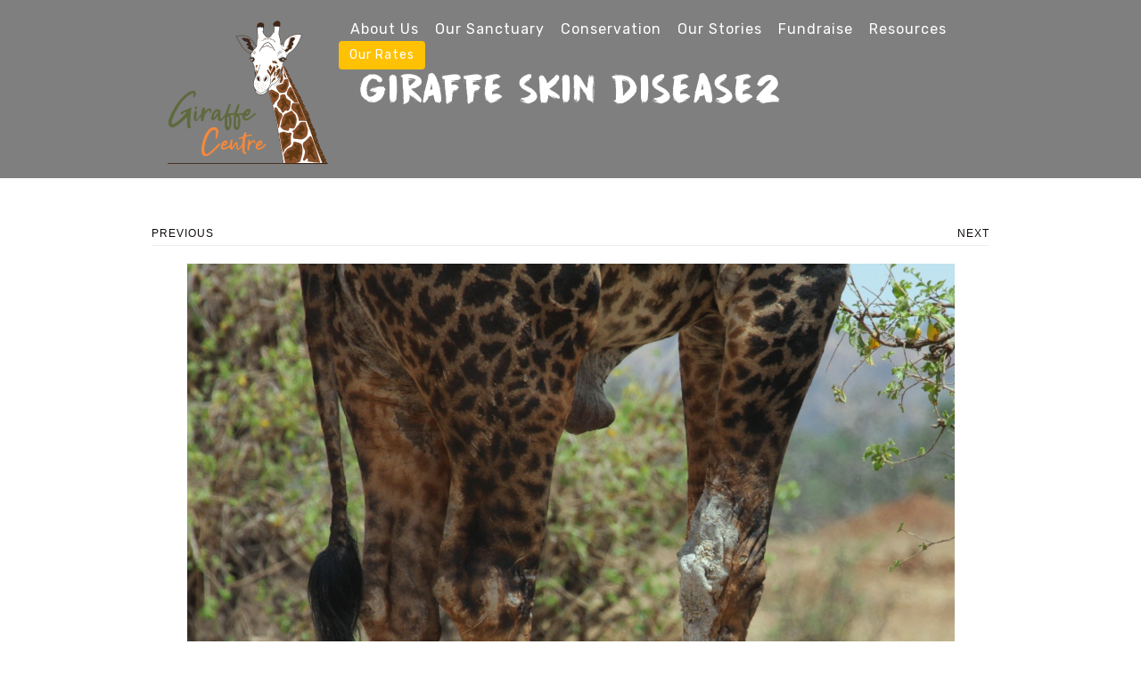

--- FILE ---
content_type: text/html; charset=UTF-8
request_url: https://www.giraffecentre.org/safari-learn/sick-in-the-wild/attachment/giraffe-skin-disease2/
body_size: 14429
content:
<!DOCTYPE html>
<html lang="en-US" prefix="og: http://ogp.me/ns# article: http://ogp.me/ns/article#" class="no-js">
<head>
<meta charset="UTF-8"><meta name="viewport" content="width=device-width, initial-scale=1"><link rel="profile" href="http://gmpg.org/xfn/11"><link rel="pingback" href="https://www.giraffecentre.org/xmlrpc.php"><link rel="icon" href="https://www.giraffecentre.org/wp-content/uploads/2017/06/cropped-giraffe_centre_favicon-32x32.png" sizes="32x32" />
<link rel="icon" href="https://www.giraffecentre.org/wp-content/uploads/2017/06/cropped-giraffe_centre_favicon-192x192.png" sizes="192x192" />
<link rel="apple-touch-icon" href="https://www.giraffecentre.org/wp-content/uploads/2017/06/cropped-giraffe_centre_favicon-180x180.png" />
<meta name="msapplication-TileImage" content="https://www.giraffecentre.org/wp-content/uploads/2017/06/cropped-giraffe_centre_favicon-270x270.png" />
<meta name='robots' content='index, follow, max-image-preview:large, max-snippet:-1, max-video-preview:-1' />

	<!-- This site is optimized with the Yoast SEO plugin v19.13 - https://yoast.com/wordpress/plugins/seo/ -->
	<title>giraffe skin disease2 - African Fund for Endangered Wildlife - Giraffe Centre</title>
	<link rel="canonical" href="https://www.giraffecentre.org/safari-learn/sick-in-the-wild/attachment/giraffe-skin-disease2/" />
	<script type="application/ld+json" class="yoast-schema-graph">{"@context":"https://schema.org","@graph":[{"@type":"WebPage","@id":"https://www.giraffecentre.org/safari-learn/sick-in-the-wild/attachment/giraffe-skin-disease2/","url":"https://www.giraffecentre.org/safari-learn/sick-in-the-wild/attachment/giraffe-skin-disease2/","name":"giraffe skin disease2 - African Fund for Endangered Wildlife - Giraffe Centre","isPartOf":{"@id":"https://www.giraffecentre.org/#website"},"primaryImageOfPage":{"@id":"https://www.giraffecentre.org/safari-learn/sick-in-the-wild/attachment/giraffe-skin-disease2/#primaryimage"},"image":{"@id":"https://www.giraffecentre.org/safari-learn/sick-in-the-wild/attachment/giraffe-skin-disease2/#primaryimage"},"thumbnailUrl":"https://www.giraffecentre.org/wp-content/uploads/2019/06/giraffe-skin-disease2.jpg","datePublished":"2019-06-13T10:23:38+00:00","dateModified":"2019-06-13T10:23:38+00:00","breadcrumb":{"@id":"https://www.giraffecentre.org/safari-learn/sick-in-the-wild/attachment/giraffe-skin-disease2/#breadcrumb"},"inLanguage":"en-US","potentialAction":[{"@type":"ReadAction","target":["https://www.giraffecentre.org/safari-learn/sick-in-the-wild/attachment/giraffe-skin-disease2/"]}]},{"@type":"ImageObject","inLanguage":"en-US","@id":"https://www.giraffecentre.org/safari-learn/sick-in-the-wild/attachment/giraffe-skin-disease2/#primaryimage","url":"https://www.giraffecentre.org/wp-content/uploads/2019/06/giraffe-skin-disease2.jpg","contentUrl":"https://www.giraffecentre.org/wp-content/uploads/2019/06/giraffe-skin-disease2.jpg","width":861,"height":768},{"@type":"BreadcrumbList","@id":"https://www.giraffecentre.org/safari-learn/sick-in-the-wild/attachment/giraffe-skin-disease2/#breadcrumb","itemListElement":[{"@type":"ListItem","position":1,"name":"Home","item":"https://www.giraffecentre.org/"},{"@type":"ListItem","position":2,"name":"Sick in the Wild","item":"https://www.giraffecentre.org/safari-learn/sick-in-the-wild/"},{"@type":"ListItem","position":3,"name":"giraffe skin disease2"}]},{"@type":"WebSite","@id":"https://www.giraffecentre.org/#website","url":"https://www.giraffecentre.org/","name":"African Fund for Endangered Wildlife - Giraffe Centre","description":"Environmental Conservation, Changing mindset","publisher":{"@id":"https://www.giraffecentre.org/#organization"},"potentialAction":[{"@type":"SearchAction","target":{"@type":"EntryPoint","urlTemplate":"https://www.giraffecentre.org/?s={search_term_string}"},"query-input":"required name=search_term_string"}],"inLanguage":"en-US"},{"@type":"Organization","@id":"https://www.giraffecentre.org/#organization","name":"AFEW (K) Ltd. – Giraffe Centre","url":"https://www.giraffecentre.org/","logo":{"@type":"ImageObject","inLanguage":"en-US","@id":"https://www.giraffecentre.org/#/schema/logo/image/","url":"https://www.giraffecentre.org/wp-content/uploads/2018/12/giraffe-centre-new-logo.png","contentUrl":"https://www.giraffecentre.org/wp-content/uploads/2018/12/giraffe-centre-new-logo.png","width":210,"height":165,"caption":"AFEW (K) Ltd. – Giraffe Centre"},"image":{"@id":"https://www.giraffecentre.org/#/schema/logo/image/"},"sameAs":["https://www.instagram.com/giraffecentre_","https://www.youtube.com/channel/UCAUMAUxCehgure5NvonbICQ","https://www.facebook.com/African-Fund-for-Endangered-Wildlife-K-Ltd-Giraffe-Centre-303404413011462/?fref=nf","https://twitter.com/GiraffeCenter"]}]}</script>
	<!-- / Yoast SEO plugin. -->


<link rel='dns-prefetch' href='//fonts.googleapis.com' />
<link rel='dns-prefetch' href='//s.w.org' />
<link rel="alternate" type="application/rss+xml" title="African Fund for Endangered Wildlife - Giraffe Centre &raquo; Feed" href="https://www.giraffecentre.org/feed/" />
<link rel="alternate" type="application/rss+xml" title="African Fund for Endangered Wildlife - Giraffe Centre &raquo; Comments Feed" href="https://www.giraffecentre.org/comments/feed/" />
<link rel="alternate" type="application/rss+xml" title="African Fund for Endangered Wildlife - Giraffe Centre &raquo; giraffe skin disease2 Comments Feed" href="https://www.giraffecentre.org/safari-learn/sick-in-the-wild/attachment/giraffe-skin-disease2/feed/" />
		<!-- This site uses the Google Analytics by ExactMetrics plugin v8.2.2 - Using Analytics tracking - https://www.exactmetrics.com/ -->
							<script src="//www.googletagmanager.com/gtag/js?id=G-VCYNQB33S1"  data-cfasync="false" data-wpfc-render="false" type="text/javascript" async></script>
			<script data-cfasync="false" data-wpfc-render="false" type="text/javascript">
				var em_version = '8.2.2';
				var em_track_user = true;
				var em_no_track_reason = '';
								var ExactMetricsDefaultLocations = {"page_location":"https:\/\/www.giraffecentre.org\/safari-learn\/sick-in-the-wild\/attachment\/giraffe-skin-disease2\/"};
				if ( typeof ExactMetricsPrivacyGuardFilter === 'function' ) {
					var ExactMetricsLocations = (typeof ExactMetricsExcludeQuery === 'object') ? ExactMetricsPrivacyGuardFilter( ExactMetricsExcludeQuery ) : ExactMetricsPrivacyGuardFilter( ExactMetricsDefaultLocations );
				} else {
					var ExactMetricsLocations = (typeof ExactMetricsExcludeQuery === 'object') ? ExactMetricsExcludeQuery : ExactMetricsDefaultLocations;
				}

								var disableStrs = [
										'ga-disable-G-VCYNQB33S1',
									];

				/* Function to detect opted out users */
				function __gtagTrackerIsOptedOut() {
					for (var index = 0; index < disableStrs.length; index++) {
						if (document.cookie.indexOf(disableStrs[index] + '=true') > -1) {
							return true;
						}
					}

					return false;
				}

				/* Disable tracking if the opt-out cookie exists. */
				if (__gtagTrackerIsOptedOut()) {
					for (var index = 0; index < disableStrs.length; index++) {
						window[disableStrs[index]] = true;
					}
				}

				/* Opt-out function */
				function __gtagTrackerOptout() {
					for (var index = 0; index < disableStrs.length; index++) {
						document.cookie = disableStrs[index] + '=true; expires=Thu, 31 Dec 2099 23:59:59 UTC; path=/';
						window[disableStrs[index]] = true;
					}
				}

				if ('undefined' === typeof gaOptout) {
					function gaOptout() {
						__gtagTrackerOptout();
					}
				}
								window.dataLayer = window.dataLayer || [];

				window.ExactMetricsDualTracker = {
					helpers: {},
					trackers: {},
				};
				if (em_track_user) {
					function __gtagDataLayer() {
						dataLayer.push(arguments);
					}

					function __gtagTracker(type, name, parameters) {
						if (!parameters) {
							parameters = {};
						}

						if (parameters.send_to) {
							__gtagDataLayer.apply(null, arguments);
							return;
						}

						if (type === 'event') {
														parameters.send_to = exactmetrics_frontend.v4_id;
							var hookName = name;
							if (typeof parameters['event_category'] !== 'undefined') {
								hookName = parameters['event_category'] + ':' + name;
							}

							if (typeof ExactMetricsDualTracker.trackers[hookName] !== 'undefined') {
								ExactMetricsDualTracker.trackers[hookName](parameters);
							} else {
								__gtagDataLayer('event', name, parameters);
							}
							
						} else {
							__gtagDataLayer.apply(null, arguments);
						}
					}

					__gtagTracker('js', new Date());
					__gtagTracker('set', {
						'developer_id.dNDMyYj': true,
											});
					if ( ExactMetricsLocations.page_location ) {
						__gtagTracker('set', ExactMetricsLocations);
					}
										__gtagTracker('config', 'G-VCYNQB33S1', {"forceSSL":"true"} );
															window.gtag = __gtagTracker;										(function () {
						/* https://developers.google.com/analytics/devguides/collection/analyticsjs/ */
						/* ga and __gaTracker compatibility shim. */
						var noopfn = function () {
							return null;
						};
						var newtracker = function () {
							return new Tracker();
						};
						var Tracker = function () {
							return null;
						};
						var p = Tracker.prototype;
						p.get = noopfn;
						p.set = noopfn;
						p.send = function () {
							var args = Array.prototype.slice.call(arguments);
							args.unshift('send');
							__gaTracker.apply(null, args);
						};
						var __gaTracker = function () {
							var len = arguments.length;
							if (len === 0) {
								return;
							}
							var f = arguments[len - 1];
							if (typeof f !== 'object' || f === null || typeof f.hitCallback !== 'function') {
								if ('send' === arguments[0]) {
									var hitConverted, hitObject = false, action;
									if ('event' === arguments[1]) {
										if ('undefined' !== typeof arguments[3]) {
											hitObject = {
												'eventAction': arguments[3],
												'eventCategory': arguments[2],
												'eventLabel': arguments[4],
												'value': arguments[5] ? arguments[5] : 1,
											}
										}
									}
									if ('pageview' === arguments[1]) {
										if ('undefined' !== typeof arguments[2]) {
											hitObject = {
												'eventAction': 'page_view',
												'page_path': arguments[2],
											}
										}
									}
									if (typeof arguments[2] === 'object') {
										hitObject = arguments[2];
									}
									if (typeof arguments[5] === 'object') {
										Object.assign(hitObject, arguments[5]);
									}
									if ('undefined' !== typeof arguments[1].hitType) {
										hitObject = arguments[1];
										if ('pageview' === hitObject.hitType) {
											hitObject.eventAction = 'page_view';
										}
									}
									if (hitObject) {
										action = 'timing' === arguments[1].hitType ? 'timing_complete' : hitObject.eventAction;
										hitConverted = mapArgs(hitObject);
										__gtagTracker('event', action, hitConverted);
									}
								}
								return;
							}

							function mapArgs(args) {
								var arg, hit = {};
								var gaMap = {
									'eventCategory': 'event_category',
									'eventAction': 'event_action',
									'eventLabel': 'event_label',
									'eventValue': 'event_value',
									'nonInteraction': 'non_interaction',
									'timingCategory': 'event_category',
									'timingVar': 'name',
									'timingValue': 'value',
									'timingLabel': 'event_label',
									'page': 'page_path',
									'location': 'page_location',
									'title': 'page_title',
									'referrer' : 'page_referrer',
								};
								for (arg in args) {
																		if (!(!args.hasOwnProperty(arg) || !gaMap.hasOwnProperty(arg))) {
										hit[gaMap[arg]] = args[arg];
									} else {
										hit[arg] = args[arg];
									}
								}
								return hit;
							}

							try {
								f.hitCallback();
							} catch (ex) {
							}
						};
						__gaTracker.create = newtracker;
						__gaTracker.getByName = newtracker;
						__gaTracker.getAll = function () {
							return [];
						};
						__gaTracker.remove = noopfn;
						__gaTracker.loaded = true;
						window['__gaTracker'] = __gaTracker;
					})();
									} else {
										console.log("");
					(function () {
						function __gtagTracker() {
							return null;
						}

						window['__gtagTracker'] = __gtagTracker;
						window['gtag'] = __gtagTracker;
					})();
									}
			</script>
				<!-- / Google Analytics by ExactMetrics -->
		<script type="text/javascript">
window._wpemojiSettings = {"baseUrl":"https:\/\/s.w.org\/images\/core\/emoji\/13.1.0\/72x72\/","ext":".png","svgUrl":"https:\/\/s.w.org\/images\/core\/emoji\/13.1.0\/svg\/","svgExt":".svg","source":{"concatemoji":"https:\/\/www.giraffecentre.org\/wp-includes\/js\/wp-emoji-release.min.js?ver=5.9.2"}};
/*! This file is auto-generated */
!function(e,a,t){var n,r,o,i=a.createElement("canvas"),p=i.getContext&&i.getContext("2d");function s(e,t){var a=String.fromCharCode;p.clearRect(0,0,i.width,i.height),p.fillText(a.apply(this,e),0,0);e=i.toDataURL();return p.clearRect(0,0,i.width,i.height),p.fillText(a.apply(this,t),0,0),e===i.toDataURL()}function c(e){var t=a.createElement("script");t.src=e,t.defer=t.type="text/javascript",a.getElementsByTagName("head")[0].appendChild(t)}for(o=Array("flag","emoji"),t.supports={everything:!0,everythingExceptFlag:!0},r=0;r<o.length;r++)t.supports[o[r]]=function(e){if(!p||!p.fillText)return!1;switch(p.textBaseline="top",p.font="600 32px Arial",e){case"flag":return s([127987,65039,8205,9895,65039],[127987,65039,8203,9895,65039])?!1:!s([55356,56826,55356,56819],[55356,56826,8203,55356,56819])&&!s([55356,57332,56128,56423,56128,56418,56128,56421,56128,56430,56128,56423,56128,56447],[55356,57332,8203,56128,56423,8203,56128,56418,8203,56128,56421,8203,56128,56430,8203,56128,56423,8203,56128,56447]);case"emoji":return!s([10084,65039,8205,55357,56613],[10084,65039,8203,55357,56613])}return!1}(o[r]),t.supports.everything=t.supports.everything&&t.supports[o[r]],"flag"!==o[r]&&(t.supports.everythingExceptFlag=t.supports.everythingExceptFlag&&t.supports[o[r]]);t.supports.everythingExceptFlag=t.supports.everythingExceptFlag&&!t.supports.flag,t.DOMReady=!1,t.readyCallback=function(){t.DOMReady=!0},t.supports.everything||(n=function(){t.readyCallback()},a.addEventListener?(a.addEventListener("DOMContentLoaded",n,!1),e.addEventListener("load",n,!1)):(e.attachEvent("onload",n),a.attachEvent("onreadystatechange",function(){"complete"===a.readyState&&t.readyCallback()})),(n=t.source||{}).concatemoji?c(n.concatemoji):n.wpemoji&&n.twemoji&&(c(n.twemoji),c(n.wpemoji)))}(window,document,window._wpemojiSettings);
</script>
<style type="text/css">
img.wp-smiley,
img.emoji {
	display: inline !important;
	border: none !important;
	box-shadow: none !important;
	height: 1em !important;
	width: 1em !important;
	margin: 0 0.07em !important;
	vertical-align: -0.1em !important;
	background: none !important;
	padding: 0 !important;
}
</style>
	<link rel='stylesheet' id='sbi_styles-css'  href='https://www.giraffecentre.org/wp-content/plugins/instagram-feed/css/sbi-styles.min.css?ver=6.6.1' type='text/css' media='all' />
<link rel='stylesheet' id='wp-block-library-css'  href='https://www.giraffecentre.org/wp-includes/css/dist/block-library/style.min.css?ver=5.9.2' type='text/css' media='all' />
<style id='global-styles-inline-css' type='text/css'>
body{--wp--preset--color--black: #000000;--wp--preset--color--cyan-bluish-gray: #abb8c3;--wp--preset--color--white: #ffffff;--wp--preset--color--pale-pink: #f78da7;--wp--preset--color--vivid-red: #cf2e2e;--wp--preset--color--luminous-vivid-orange: #ff6900;--wp--preset--color--luminous-vivid-amber: #fcb900;--wp--preset--color--light-green-cyan: #7bdcb5;--wp--preset--color--vivid-green-cyan: #00d084;--wp--preset--color--pale-cyan-blue: #8ed1fc;--wp--preset--color--vivid-cyan-blue: #0693e3;--wp--preset--color--vivid-purple: #9b51e0;--wp--preset--gradient--vivid-cyan-blue-to-vivid-purple: linear-gradient(135deg,rgba(6,147,227,1) 0%,rgb(155,81,224) 100%);--wp--preset--gradient--light-green-cyan-to-vivid-green-cyan: linear-gradient(135deg,rgb(122,220,180) 0%,rgb(0,208,130) 100%);--wp--preset--gradient--luminous-vivid-amber-to-luminous-vivid-orange: linear-gradient(135deg,rgba(252,185,0,1) 0%,rgba(255,105,0,1) 100%);--wp--preset--gradient--luminous-vivid-orange-to-vivid-red: linear-gradient(135deg,rgba(255,105,0,1) 0%,rgb(207,46,46) 100%);--wp--preset--gradient--very-light-gray-to-cyan-bluish-gray: linear-gradient(135deg,rgb(238,238,238) 0%,rgb(169,184,195) 100%);--wp--preset--gradient--cool-to-warm-spectrum: linear-gradient(135deg,rgb(74,234,220) 0%,rgb(151,120,209) 20%,rgb(207,42,186) 40%,rgb(238,44,130) 60%,rgb(251,105,98) 80%,rgb(254,248,76) 100%);--wp--preset--gradient--blush-light-purple: linear-gradient(135deg,rgb(255,206,236) 0%,rgb(152,150,240) 100%);--wp--preset--gradient--blush-bordeaux: linear-gradient(135deg,rgb(254,205,165) 0%,rgb(254,45,45) 50%,rgb(107,0,62) 100%);--wp--preset--gradient--luminous-dusk: linear-gradient(135deg,rgb(255,203,112) 0%,rgb(199,81,192) 50%,rgb(65,88,208) 100%);--wp--preset--gradient--pale-ocean: linear-gradient(135deg,rgb(255,245,203) 0%,rgb(182,227,212) 50%,rgb(51,167,181) 100%);--wp--preset--gradient--electric-grass: linear-gradient(135deg,rgb(202,248,128) 0%,rgb(113,206,126) 100%);--wp--preset--gradient--midnight: linear-gradient(135deg,rgb(2,3,129) 0%,rgb(40,116,252) 100%);--wp--preset--duotone--dark-grayscale: url('#wp-duotone-dark-grayscale');--wp--preset--duotone--grayscale: url('#wp-duotone-grayscale');--wp--preset--duotone--purple-yellow: url('#wp-duotone-purple-yellow');--wp--preset--duotone--blue-red: url('#wp-duotone-blue-red');--wp--preset--duotone--midnight: url('#wp-duotone-midnight');--wp--preset--duotone--magenta-yellow: url('#wp-duotone-magenta-yellow');--wp--preset--duotone--purple-green: url('#wp-duotone-purple-green');--wp--preset--duotone--blue-orange: url('#wp-duotone-blue-orange');--wp--preset--font-size--small: 13px;--wp--preset--font-size--medium: 20px;--wp--preset--font-size--large: 36px;--wp--preset--font-size--x-large: 42px;}.has-black-color{color: var(--wp--preset--color--black) !important;}.has-cyan-bluish-gray-color{color: var(--wp--preset--color--cyan-bluish-gray) !important;}.has-white-color{color: var(--wp--preset--color--white) !important;}.has-pale-pink-color{color: var(--wp--preset--color--pale-pink) !important;}.has-vivid-red-color{color: var(--wp--preset--color--vivid-red) !important;}.has-luminous-vivid-orange-color{color: var(--wp--preset--color--luminous-vivid-orange) !important;}.has-luminous-vivid-amber-color{color: var(--wp--preset--color--luminous-vivid-amber) !important;}.has-light-green-cyan-color{color: var(--wp--preset--color--light-green-cyan) !important;}.has-vivid-green-cyan-color{color: var(--wp--preset--color--vivid-green-cyan) !important;}.has-pale-cyan-blue-color{color: var(--wp--preset--color--pale-cyan-blue) !important;}.has-vivid-cyan-blue-color{color: var(--wp--preset--color--vivid-cyan-blue) !important;}.has-vivid-purple-color{color: var(--wp--preset--color--vivid-purple) !important;}.has-black-background-color{background-color: var(--wp--preset--color--black) !important;}.has-cyan-bluish-gray-background-color{background-color: var(--wp--preset--color--cyan-bluish-gray) !important;}.has-white-background-color{background-color: var(--wp--preset--color--white) !important;}.has-pale-pink-background-color{background-color: var(--wp--preset--color--pale-pink) !important;}.has-vivid-red-background-color{background-color: var(--wp--preset--color--vivid-red) !important;}.has-luminous-vivid-orange-background-color{background-color: var(--wp--preset--color--luminous-vivid-orange) !important;}.has-luminous-vivid-amber-background-color{background-color: var(--wp--preset--color--luminous-vivid-amber) !important;}.has-light-green-cyan-background-color{background-color: var(--wp--preset--color--light-green-cyan) !important;}.has-vivid-green-cyan-background-color{background-color: var(--wp--preset--color--vivid-green-cyan) !important;}.has-pale-cyan-blue-background-color{background-color: var(--wp--preset--color--pale-cyan-blue) !important;}.has-vivid-cyan-blue-background-color{background-color: var(--wp--preset--color--vivid-cyan-blue) !important;}.has-vivid-purple-background-color{background-color: var(--wp--preset--color--vivid-purple) !important;}.has-black-border-color{border-color: var(--wp--preset--color--black) !important;}.has-cyan-bluish-gray-border-color{border-color: var(--wp--preset--color--cyan-bluish-gray) !important;}.has-white-border-color{border-color: var(--wp--preset--color--white) !important;}.has-pale-pink-border-color{border-color: var(--wp--preset--color--pale-pink) !important;}.has-vivid-red-border-color{border-color: var(--wp--preset--color--vivid-red) !important;}.has-luminous-vivid-orange-border-color{border-color: var(--wp--preset--color--luminous-vivid-orange) !important;}.has-luminous-vivid-amber-border-color{border-color: var(--wp--preset--color--luminous-vivid-amber) !important;}.has-light-green-cyan-border-color{border-color: var(--wp--preset--color--light-green-cyan) !important;}.has-vivid-green-cyan-border-color{border-color: var(--wp--preset--color--vivid-green-cyan) !important;}.has-pale-cyan-blue-border-color{border-color: var(--wp--preset--color--pale-cyan-blue) !important;}.has-vivid-cyan-blue-border-color{border-color: var(--wp--preset--color--vivid-cyan-blue) !important;}.has-vivid-purple-border-color{border-color: var(--wp--preset--color--vivid-purple) !important;}.has-vivid-cyan-blue-to-vivid-purple-gradient-background{background: var(--wp--preset--gradient--vivid-cyan-blue-to-vivid-purple) !important;}.has-light-green-cyan-to-vivid-green-cyan-gradient-background{background: var(--wp--preset--gradient--light-green-cyan-to-vivid-green-cyan) !important;}.has-luminous-vivid-amber-to-luminous-vivid-orange-gradient-background{background: var(--wp--preset--gradient--luminous-vivid-amber-to-luminous-vivid-orange) !important;}.has-luminous-vivid-orange-to-vivid-red-gradient-background{background: var(--wp--preset--gradient--luminous-vivid-orange-to-vivid-red) !important;}.has-very-light-gray-to-cyan-bluish-gray-gradient-background{background: var(--wp--preset--gradient--very-light-gray-to-cyan-bluish-gray) !important;}.has-cool-to-warm-spectrum-gradient-background{background: var(--wp--preset--gradient--cool-to-warm-spectrum) !important;}.has-blush-light-purple-gradient-background{background: var(--wp--preset--gradient--blush-light-purple) !important;}.has-blush-bordeaux-gradient-background{background: var(--wp--preset--gradient--blush-bordeaux) !important;}.has-luminous-dusk-gradient-background{background: var(--wp--preset--gradient--luminous-dusk) !important;}.has-pale-ocean-gradient-background{background: var(--wp--preset--gradient--pale-ocean) !important;}.has-electric-grass-gradient-background{background: var(--wp--preset--gradient--electric-grass) !important;}.has-midnight-gradient-background{background: var(--wp--preset--gradient--midnight) !important;}.has-small-font-size{font-size: var(--wp--preset--font-size--small) !important;}.has-medium-font-size{font-size: var(--wp--preset--font-size--medium) !important;}.has-large-font-size{font-size: var(--wp--preset--font-size--large) !important;}.has-x-large-font-size{font-size: var(--wp--preset--font-size--x-large) !important;}
</style>
<link rel='stylesheet' id='eae-css-css'  href='https://www.giraffecentre.org/wp-content/plugins/addon-elements-for-elementor-page-builder/assets/css/eae.min.css?ver=1.11.16' type='text/css' media='all' />
<link rel='stylesheet' id='font-awesome-4-shim-css'  href='https://www.giraffecentre.org/wp-content/plugins/elementor/assets/lib/font-awesome/css/v4-shims.min.css?ver=1.0' type='text/css' media='all' />
<link rel='stylesheet' id='font-awesome-5-all-css'  href='https://www.giraffecentre.org/wp-content/plugins/elementor/assets/lib/font-awesome/css/all.min.css?ver=1.0' type='text/css' media='all' />
<link rel='stylesheet' id='vegas-css-css'  href='https://www.giraffecentre.org/wp-content/plugins/addon-elements-for-elementor-page-builder/assets/lib/vegas/vegas.min.css?ver=2.4.0' type='text/css' media='all' />
<link rel='stylesheet' id='cdo-slick-css'  href='https://www.giraffecentre.org/wp-content/plugins/codeopus-shortcodes/css/slick.css?ver=5.9.2' type='text/css' media='screen, all' />
<link rel='stylesheet' id='cdo-slick-theme-css'  href='https://www.giraffecentre.org/wp-content/plugins/codeopus-shortcodes/css/slick-theme.css?ver=5.9.2' type='text/css' media='screen, all' />
<link rel='stylesheet' id='cdo-bootstrap-css'  href='https://www.giraffecentre.org/wp-content/plugins/codeopus-shortcodes/css/bootstrap.css?ver=5.9.2' type='text/css' media='screen, all' />
<link rel='stylesheet' id='cdo-fontawesome-css'  href='https://www.giraffecentre.org/wp-content/plugins/codeopus-shortcodes/css/font-awesome.css?ver=5.9.2' type='text/css' media='screen, all' />
<link rel='stylesheet' id='cdo-owl-carousel-css'  href='https://www.giraffecentre.org/wp-content/plugins/codeopus-shortcodes/css/owl-carousel.css?ver=5.9.2' type='text/css' media='screen, all' />
<link rel='stylesheet' id='cdo-owl-theme-css'  href='https://www.giraffecentre.org/wp-content/plugins/codeopus-shortcodes/css/owl.theme.default.min.css?ver=5.9.2' type='text/css' media='screen, all' />
<link rel='stylesheet' id='cdo-fancybox-css'  href='https://www.giraffecentre.org/wp-content/plugins/codeopus-shortcodes/css/fancybox.css?ver=5.9.2' type='text/css' media='screen, all' />
<link rel='stylesheet' id='cdo-shortcodes-css'  href='https://www.giraffecentre.org/wp-content/plugins/codeopus-shortcodes/shortcodes.css?ver=5.9.2' type='text/css' media='screen, all' />
<link rel='stylesheet' id='contact-form-7-css'  href='https://www.giraffecentre.org/wp-content/plugins/contact-form-7/includes/css/styles.css?ver=5.6.4' type='text/css' media='all' />
<link rel='stylesheet' id='wp-pagenavi-css'  href='https://www.giraffecentre.org/wp-content/plugins/wp-pagenavi/pagenavi-css.css?ver=2.70' type='text/css' media='all' />
<link rel='stylesheet' id='safaria-theme-fonts-css'  href='https://fonts.googleapis.com/css?family=Rubik%3A400%2C300%2C400italic%2C300italic%2C600%2C600italic%2C700%2C700italic%2C800%2C800italic&#038;subset=latin%2Clatin-ext%2Ccyrillic%2Ccyrillic-ext' type='text/css' media='all' />
<link rel='stylesheet' id='bootstrap-css'  href='https://www.giraffecentre.org/wp-content/themes/safaria/css/bootstrap.css' type='text/css' media='screen, all' />
<link rel='stylesheet' id='safaria-global-css'  href='https://www.giraffecentre.org/wp-content/themes/safaria/css/global.css' type='text/css' media='screen, all' />
<link rel='stylesheet' id='safaria-effect-css'  href='https://www.giraffecentre.org/wp-content/themes/safaria/css/effect.css' type='text/css' media='screen, all' />
<link rel='stylesheet' id='safaria-audio-css'  href='https://www.giraffecentre.org/wp-content/themes/safaria/css/audio.css' type='text/css' media='screen, all' />
<link rel='stylesheet' id='owl-carousel-css'  href='https://www.giraffecentre.org/wp-content/themes/safaria/css/owl-carousel.css' type='text/css' media='screen, all' />
<link rel='stylesheet' id='owl-theme-css'  href='https://www.giraffecentre.org/wp-content/themes/safaria/css/owl.theme.default.min.css' type='text/css' media='screen, all' />
<link rel='stylesheet' id='safaria-woocommerce-css'  href='https://www.giraffecentre.org/wp-content/themes/safaria/css/woocommerce-theme.css' type='text/css' media='screen, all' />
<link rel='stylesheet' id='safaria-slideshow-css'  href='https://www.giraffecentre.org/wp-content/themes/safaria/css/slideshow.css' type='text/css' media='screen, all' />
<link rel='stylesheet' id='safaria-weather-css'  href='https://www.giraffecentre.org/wp-content/themes/safaria/css/weather.css' type='text/css' media='screen, all' />
<link rel='stylesheet' id='safaria-main-css'  href='https://www.giraffecentre.org/wp-content/themes/safaria/style.css' type='text/css' media='all' />
<link rel='stylesheet' id='safaria-responsive-css'  href='https://www.giraffecentre.org/wp-content/themes/safaria/css/responsive.css' type='text/css' media='screen, all' />
<link rel='stylesheet' id='safaria-custom-css'  href='https://www.giraffecentre.org/wp-content/themes/safaria/css/custom.css' type='text/css' media='screen, all' />
<style id='safaria-custom-inline-css' type='text/css'>
body{ 
									background-color: #ffffff;
									;
									background-repeat: ;
									background-position: ;
									background-size: ;
									background-attachment : ;
								}
h1{color:#10090a ; font-size: 45px; font-family:Helvetica Neue, Helvetica, Arial, sans-serif;  font-weight: 400;  line-height: 50px;}h2{color:#10090a ; font-size: 40px; font-family:Helvetica Neue, Helvetica, Arial, sans-serif;  font-weight: 400;  line-height: 45px;}h3{color:#10090a ; font-size: 24px; font-family:Helvetica Neue, Helvetica, Arial, sans-serif;  font-weight: 400;  line-height: 30px;}h4{color:#10090a ; font-size: 18px; font-family:Helvetica Neue, Helvetica, Arial, sans-serif;  font-weight: 400;  line-height: 25px;}h5{color:#10090a ; font-size: 14px; font-family:Helvetica Neue, Helvetica, Arial, sans-serif;  font-weight: 400;  line-height: 25px;}h6{color:#10090a ; font-size: 12px; font-family:Helvetica Neue, Helvetica, Arial, sans-serif;  font-weight: 400;  line-height: 23px;}.page-title, .text-destination h1{color:#ffffff ; font-size: 40px; font-family:dk_cinnabar;  font-weight: 500;  line-height: 45px;}.custom-title .elementor-heading-title, .layer-3 h1, .wrap-intro span, #safaria-banner-video .title-video h2{font-family:dk_cinnabar !important;}.page-title{font-size: px; line-height: 40px;}.widget-title, .widgettitle, #content-bottom h3, .elementor-widget h5{color:#10090a ; font-size: 40px; font-family:dry_brush;  font-weight: 400;  line-height: 45px;}.notfound-title, .custom-title2, .custom-title2.elementor-widget-heading .elementor-heading-title{font-family:dry_brush; }body{color:#10090a ; font-size: 14px; font-family:Helvetica Neue, Helvetica, Arial, sans-serif;  font-weight: 400;  line-height: 25px;}.widget-area ul li a, .elementor-widget ul li a, h2.entry-title a{color:#10090a ;}.navbar-brand-safaria .logo-text h1 a, .logotextpopup a, .logotextpopup a:hover{font-size: 24px;  line-height: 26px;  font-weight: normal; font-family: dk_cinnabar;}.navbar-brand-safaria .logo-text h1, .navbar-brand-safaria .logo-text h1 a{color:#ffffff}#menu a, #menu_right a, .safaria-popup .desctext, .show-menu{color: #ffffff;  font-size: 14px;  line-height: 22px;  font-family: Rubik; font-weight:400}.page-header{
			background: url() no-repeat center center;
			background-size: cover;
			background-attachment: fixed;
			height: px;
			}.safaria-popup #menu li.addcol{width:29.8%}.safaria-popup #menu li.addcol{margin-right:26px}.safaria-popup #menu li.addcol:nth-child(3n){margin-right:0}.page-header + #content-wrapper{margin-top:200px}a, .testi-name, .cdo-team-section h5, .widget-area .star-rating,.safaria-product-button .yith-wcwl-add-to-wishlist a, .safaria-product-button .yith-wcwl-add-to-wishlist span, .safaria-product-button .yith-wcwl-add-to-wishlist i{color:#bc5027}a:hover{color:#cd6138}.woocommerce div.product .woocommerce-tabs ul.tabs li.active,.woocommerce .woocommerce-error, .woocommerce .woocommerce-info, .woocommerce .woocommerce-message{border-color:#bc5027}#menu_right .sub-menu, .safaria-dropdown-cart{border-color:#aa3e15}.badge-custom, #scrollUp, .owl-theme .owl-controls .owl-buttons div, .widget-area .woocommerce.widget_shopping_cart, .woocommerce span.onsale, .woocommerce .widget_price_filter .ui-slider .ui-slider-handle,
		.reset_variations, .single-product .entry-summary .yith-wcwl-add-to-wishlist a, .single-product .entry-summary a.compare, .woocommerce #respond input#submit, .woocommerce a.button, .woocommerce button.button, .woocommerce input.button,
		#menu_right .sub-menu,.safaria-dropdown-cart, .yith-wcwl-share ul li a{background:#bc5027}#scrollUp:hover, .owl-theme .owl-controls .owl-buttons div:hover,
		.reset_variations:hover,
.single-product .entry-summary .yith-wcwl-add-to-wishlist a:hover,
.single-product .entry-summary a.compare:hover,
.woocommerce #respond input#submit:hover,
.woocommerce a.button:hover,
.woocommerce button.button:hover,
.woocommerce button.button:hover .woocommerce input.button:hover,
.woocommerce input.button:hover{background:rgba(188, 80, 39, .85)}input[type="submit"], input[type="button"], button, .btn:not(.btn-blue):not(.btn-green):not(.btn-purple):not(.btn-pink):not(.btn-orange){background:#aa3e15}input[type="submit"]:hover, input[type="button"]:hover, button:hover, .btn:hover:not(.btn-blue):not(.btn-green):not(.btn-purple):not(.btn-pink):not(.btn-orange){background:#982c03}.resp-tabs-list li:hover, h4.resp-accordion:hover, h4.resp-accordion.resp-tab-active, h4.resp-accordion.resp-tab-active:hover, h4.resp-accordion.resp-tab-active:active, .resp-tabs-list li.resp-tab-active, .resp-tabs-list li.resp-tab-active:hover, .resp-tabs-list li.resp-tab-active:active,.cdo-toggle .ui-accordion-header-active, .cdo-accordion .ui-accordion-header-active, .cdo-toggle.bgtransparent .ui-accordion-header-active, .cdo-accordion.bgtransparent .ui-accordion-header-active,.cdo-dropcap.square, .cdo-dropcap.round{background:#bc5027; border-color:#bc5027}#footer{background:#222222; color:#ffffff}#footer{
			background:#222222 url(https://giraffecenter.org/wp-content/uploads/2017/06/footer-background.jpg) repeat center top;
			background-size: cover;
			background-attachment: ;
			}#footer ul li a, #footer #wp-calendar a, #footer a, #footer .popular-date{color:#ffffff}
</style>
<link rel='stylesheet' id='safaria-overwrite-css'  href='https://www.giraffecentre.org/wp-content/themes/safaria/overwrite.css' type='text/css' media='screen, all' />
<script type='text/javascript' src='https://www.giraffecentre.org/wp-content/plugins/google-analytics-dashboard-for-wp/assets/js/frontend-gtag.min.js?ver=8.2.2' id='exactmetrics-frontend-script-js'></script>
<script data-cfasync="false" data-wpfc-render="false" type="text/javascript" id='exactmetrics-frontend-script-js-extra'>/* <![CDATA[ */
var exactmetrics_frontend = {"js_events_tracking":"true","download_extensions":"zip,mp3,mpeg,pdf,docx,pptx,xlsx,rar","inbound_paths":"[{\"path\":\"\\\/go\\\/\",\"label\":\"affiliate\"},{\"path\":\"\\\/recommend\\\/\",\"label\":\"affiliate\"}]","home_url":"https:\/\/www.giraffecentre.org","hash_tracking":"false","v4_id":"G-VCYNQB33S1"};/* ]]> */
</script>
<script type='text/javascript' src='https://www.giraffecentre.org/wp-includes/js/jquery/jquery.min.js?ver=3.6.0' id='jquery-core-js'></script>
<script type='text/javascript' src='https://www.giraffecentre.org/wp-includes/js/jquery/jquery-migrate.min.js?ver=3.3.2' id='jquery-migrate-js'></script>
<!--[if lt IE 9]>
<script type='text/javascript' src='https://www.giraffecentre.org/wp-content/themes/safaria/js/html5.js?ver=5.9.2' id='html5shiv-js'></script>
<![endif]-->
<link rel="https://api.w.org/" href="https://www.giraffecentre.org/wp-json/" /><link rel="alternate" type="application/json" href="https://www.giraffecentre.org/wp-json/wp/v2/media/2320" /><link rel="EditURI" type="application/rsd+xml" title="RSD" href="https://www.giraffecentre.org/xmlrpc.php?rsd" />
<link rel="wlwmanifest" type="application/wlwmanifest+xml" href="https://www.giraffecentre.org/wp-includes/wlwmanifest.xml" /> 
<meta name="generator" content="WordPress 5.9.2" />
<link rel='shortlink' href='https://www.giraffecentre.org/?p=2320' />
<link rel="alternate" type="application/json+oembed" href="https://www.giraffecentre.org/wp-json/oembed/1.0/embed?url=https%3A%2F%2Fwww.giraffecentre.org%2Fsafari-learn%2Fsick-in-the-wild%2Fattachment%2Fgiraffe-skin-disease2%2F" />
<link rel="alternate" type="text/xml+oembed" href="https://www.giraffecentre.org/wp-json/oembed/1.0/embed?url=https%3A%2F%2Fwww.giraffecentre.org%2Fsafari-learn%2Fsick-in-the-wild%2Fattachment%2Fgiraffe-skin-disease2%2F&#038;format=xml" />
	<link rel="preconnect" href="https://fonts.googleapis.com">
	<link rel="preconnect" href="https://fonts.gstatic.com">
	<link href='https://fonts.googleapis.com/css2?display=swap&family=Lato&family=Rubik:wght@400;700' rel='stylesheet'><meta property="og:title" name="og:title" content="giraffe skin disease2" />
<meta property="og:type" name="og:type" content="website" />
<meta property="og:image" name="og:image" content="https://www.giraffecentre.org/wp-content/uploads/2019/06/giraffe-skin-disease2.jpg" />
<meta property="og:url" name="og:url" content="https://www.giraffecentre.org/safari-learn/sick-in-the-wild/attachment/giraffe-skin-disease2/" />
<meta property="og:locale" name="og:locale" content="en_US" />
<meta property="og:site_name" name="og:site_name" content="African Fund for Endangered Wildlife - Giraffe Centre" />
<meta property="twitter:card" name="twitter:card" content="summary" />
<meta property="article:published_time" name="article:published_time" content="2019-06-13T13:23:38+03:00" />
<meta property="article:modified_time" name="article:modified_time" content="2019-06-13T13:23:38+03:00" />
<meta property="article:author" name="article:author" content="https://www.giraffecentre.org/author/lydia-jwan/" />
 <script type="text/javascript">var ajaxurl = "https://www.giraffecentre.org/wp-admin/admin-ajax.php"</script><link rel="icon" href="https://www.giraffecentre.org/wp-content/uploads/2017/06/cropped-giraffe_centre_favicon-32x32.png" sizes="32x32" />
<link rel="icon" href="https://www.giraffecentre.org/wp-content/uploads/2017/06/cropped-giraffe_centre_favicon-192x192.png" sizes="192x192" />
<link rel="apple-touch-icon" href="https://www.giraffecentre.org/wp-content/uploads/2017/06/cropped-giraffe_centre_favicon-180x180.png" />
<meta name="msapplication-TileImage" content="https://www.giraffecentre.org/wp-content/uploads/2017/06/cropped-giraffe_centre_favicon-270x270.png" />
		<style type="text/css" id="wp-custom-css">
			.elementor-985 .elementor-element.elementor-element-wpcuuhb {
background-color: #FFFFFF !important;
background-image: url(https://giraffecentre.org/wp-content/uploads/2017/06/sign-up-pattern.png) !important;
margin-top: -40px !important;
padding:0px 0px 0px 0px !important;
}

.navbar-brand-safaria.navbar-black {
display: none !important;
}

.elementor-985 .elementor-element.elementor-element-dlxnupm {
background-image: none !important;
}

.elementor-985 .elementor-element.elementor-element-bwokife {
background-image: none !important;
background-color: #f8f8f8 !important;
padding: 0px 0px 0px 0px !important;
margin-top: 0px !important;
}

.elementor-985 .elementor-element.elementor-element-mwgyjlf
{
margin-bottom: 0px !important;
martin-top: 0px !important;
}

.elementor-text-editor > p {
color: #000000 !important; 
}


.safaria-popup li, .header-nav li {
vertical-align: -webkit-baseline-middle !important;
}

.header-nav li {
margin-right: 13px !important;
}

.menu-item li a:hover {
color: #FFC104 !important;
border-top: 5px solid;
border-bottom: 5px solid;
}

.elementor-1025 .elementor-element.elementor-element-knmyupl
{
background-image: url(https://giraffecentre.org/wp-content/uploads/2017/06/hero-page-spacer.jpg) !important;
}

.page-title 
{
color: #FFFFFF;
}

.page-desc 
{
color: #FFFFFF;
}

#footer ul li a, #footer #wp-calendar a, #footer a:hover, #footer .popular-date 
{
color: #FFC104;
text-decoration: none;
}

.text-right
{
color: #FFFFFF;
}

ul, ol
{
color: #000000;
}

.header-nav li a:hover
{
color:#FFFFFF !important;
border-top: 5px solid;
border-bottom: 5px solid;
border-color: #FFC104;
}

.wp-caption 
{
background: none !important;
border: none !important;
}

.elementor-widget-image .widget-image-caption
{
color: #FFFFFF !important;
text-transform: uppercase;
}

.elementor-985 .elementor-image img
{
boreder-radius: 25px;
}

input[type="submit"], input[type="button"], button, .btn:not(.btn-blue):not(.btn-green):not(.btn-purple):not(.btn-pink):not(.btn-orange)
{
background: #FFC104 !important;
text-decoration: none;
}

input[type="submit"], input[type="button"], button, .btn
{
background: #FFC104 !important;
}

a, .testi-name, .cdo-team-section h5, .widget-area .star-rating, .safaria-product-button .yith-wcwl-add-to-wishlist a, .safaria-product-button .yith-wcwl-add-to-wishlist span, .safaria-product-button .yith-wcwl-add-to-wishlist i
{

}

.widget-area ul li a, .elementor-widget ul li a, h2.entry-title a
{
color: #10090a !important;
}

.elementor-985 .elementor-element.elementor-element-bwnp1o8 > .elementor-widget-container
{
height: 50px;
}

.elementor-985 .elementor-element.elementor-element-k7fxeue > .elementor-widget-container
{
height: 50px;
}

.elementor-985 .elementor-element.elementor-element-p7lsdt4 > .elementor-widget-container
{
height: 50px;
}

.elementor-985 .elementor-element.elementor-element-y0y3if0 > .elementor-widget-container
{
height: 50px;
}

.elementor-985 .elementor-element.elementor-element-xd7xshc > .elementor-widget-container
{
height: 50px;
color: #FFFFFF;
}

.slidercontent 
{
margin-top: 250px !important;
}

.safaria-popnav{display:none}
@media only screen
   and (min-device-width : 320px)
   and (max-device-width : 480px){ .safaria-popnav{display:inline}}

#menu_right_mobile {display:inline}
@media only screen
   and (min-device-width : 320px)
   and (max-device-width : 480px){  #menu_right_mobile { display: none;}}

.header-logo {
float: left;
}

.header-nav {
margin-top: 15px;
}

.elementor-widget-text-editor {
color: #000000 !important;
}

.menu-item-type-custom {
font-weight: 600;
text-transform: uppercase;
}

.header-nav li {
font-family: "Rubik", Sans-serif !important;
}
#footer .container {
padding: 40px 0px !important;
}

.elementor-985 .elementor-element.elementor-element-uaozilg {
background-image: none !important;
}		</style>
			<style id="egf-frontend-styles" type="text/css">
		p {color: #000000;font-family: 'Lato', sans-serif;font-size: 14px;font-style: normal;font-weight: 400;text-decoration: none;text-transform: none;} h1 {color: #ffffff;font-family: 'Rubik', sans-serif;font-size: 21px;font-style: normal;font-weight: 400;text-decoration: none;text-transform: uppercase;} h2 {color: #ffffff;font-family: 'Rubik', sans-serif;font-size: 18px;font-style: normal;font-weight: 700;text-decoration: none;text-transform: capitalize;} h3 {color: #ffffff;font-family: 'Rubik', sans-serif;font-size: 16px;font-style: normal;font-weight: 700;text-decoration: none;text-transform: capitalize;} h4 {color: #ffffff;font-family: 'Lato', sans-serif;font-size: 12px;font-style: normal;font-weight: 400;text-decoration: none;text-transform: capitalize;} h5 {} h6 {} 	</style>
	</head>

<body class="attachment attachment-template-default single single-attachment postid-2320 attachmentid-2320 attachment-jpeg group-blog post-withsidebar no-slider cdo-safaria elementor-default elementor-kit-2522">


<div class="ip-container fullwidth" id="ip-container">

<!--initial header--><!--main content--><div class="ip-main"><nav class="navbar navbar-brand-safaria navbar-fixed-top"><div class="nav-container "><div class="container"><nav><ul class="header-logo"><a href="https://www.giraffecentre.org"><img src="https://www.giraffecentre.org/wp-content/uploads/2022/04/Logo-Design-Giraffe-Centre.png" alt="African Fund for Endangered Wildlife - Giraffe Centre"></a></li></ul><ul class="header-nav"><li><li id="menu-item-1218" class="menu-item menu-item-type-post_type menu-item-object-page menu-item-1218"><a href="https://www.giraffecentre.org/about-us/">About Us</a></li>
<li id="menu-item-1702" class="menu-item menu-item-type-post_type menu-item-object-page menu-item-1702"><a href="https://www.giraffecentre.org/our-sanctuary/">Our Sanctuary</a></li>
<li id="menu-item-1437" class="menu-item menu-item-type-post_type menu-item-object-page menu-item-1437"><a href="https://www.giraffecentre.org/conservation-education/">Conservation</a></li>
<li id="menu-item-1216" class="menu-item menu-item-type-post_type menu-item-object-page current_page_parent menu-item-1216"><a href="https://www.giraffecentre.org/blog/">Our Stories</a></li>
<li id="menu-item-1930" class="menu-item menu-item-type-post_type menu-item-object-page menu-item-1930"><a href="https://www.giraffecentre.org/fundraise/">Fundraise</a></li>
<li id="menu-item-2620" class="menu-item menu-item-type-post_type menu-item-object-page menu-item-2620"><a href="https://www.giraffecentre.org/resources/">Resources</a></li>
<li id="menu-item-1363" class="menu-item menu-item-type-custom menu-item-object-custom menu-item-1363"><a href="https://www.google.co.ke/maps/place/Giraffe+Centre/@-1.3763585,36.7421282,17z/data=!3m1!4b1!4m5!3m4!1s0x182f05a9a4e927d3:0xe161fe0b53c6351f!8m2!3d-1.3763639!4d36.7443169?hl=en"><span class="dashicons dashicons-location"></span></a></li>
<li id="menu-item-1362" class="menu-item menu-item-type-custom menu-item-object-custom menu-item-home menu-item-1362"><a href="https://www.giraffecentre.org/#rates"><button type="button" class="btn btn-default">Our Rates</button></a></li>
</ul></nav></div></div></nav><!--/.navbar-collapse-->
	

		<header class="page-header">
		
			              
            <div class="page-header-table">
			<div class="page-header-cell">
			<h1 class="page-title">
			
			giraffe skin disease2			</h1>
			
						
			</div>
			</div>
			
			
		</header><!-- .page-header -->
		
			
	<div id="content-wrapper">
	<div class="container">
		<div class="row">
			<div class="col-md-12">
				<div id="primary" class="content-area image-attachment">
					<main id="main" class="site-main">

			
								
						<article id="post-2320" class="post-2320 attachment type-attachment status-inherit hentry">
							<header class="entry-header">
							
							
							
								<nav role="navigation" id="image-navigation" class="image-navigation">
									<div class="nav-previous"><a href='https://www.giraffecentre.org/safari-learn/sick-in-the-wild/attachment/giraffe-skin-disease/'><span><i></i></span> Previous</a></div>
									<div class="nav-next"><a href='https://www.giraffecentre.org/safari-learn/sick-in-the-wild/attachment/to-sort-248/'>Next <span><i></i></span></a></div>
								</nav><!-- #image-navigation -->
								<br/>
							</header><!-- .entry-header -->
			
							<div class="entry-content">
								<div class="entry-attachment">
									<div class="attachment">
										<a href="https://www.giraffecentre.org/safari-learn/sick-in-the-wild/attachment/giraffe-skin-disease/" title="giraffe skin disease2" rel="attachment"><img width="861" height="768" src="https://www.giraffecentre.org/wp-content/uploads/2019/06/giraffe-skin-disease2.jpg" class="attachment-1200x1200 size-1200x1200" alt="" loading="lazy" srcset="https://www.giraffecentre.org/wp-content/uploads/2019/06/giraffe-skin-disease2.jpg 861w, https://www.giraffecentre.org/wp-content/uploads/2019/06/giraffe-skin-disease2-300x268.jpg 300w, https://www.giraffecentre.org/wp-content/uploads/2019/06/giraffe-skin-disease2-768x685.jpg 768w, https://www.giraffecentre.org/wp-content/uploads/2019/06/giraffe-skin-disease2-200x178.jpg 200w, https://www.giraffecentre.org/wp-content/uploads/2019/06/giraffe-skin-disease2-220x196.jpg 220w" sizes="(max-width: 861px) 100vw, 861px" /></a>									</div><!-- .attachment -->
									
									<div class="entry-meta">
									<span class="full-size-link"><span class="screen-reader-text">Full size </span><a href="https://www.giraffecentre.org/wp-content/uploads/2019/06/giraffe-skin-disease2.jpg">861 &times; 768</a></span>									</div><!-- .entry-meta -->
			
																	</div><!-- .entry-attachment -->
			
															</div><!-- .entry-content -->
			
						</article><!-- #post-## -->
			
						
	<div id="comments" class="comments-area">

	
	
		
		<div id="respond" class="comment-respond">
		<h3 id="reply-title" class="comment-reply-title">Leave a Reply <small><a rel="nofollow" id="cancel-comment-reply-link" href="/safari-learn/sick-in-the-wild/attachment/giraffe-skin-disease2/#respond" style="display:none;">Cancel Reply</a></small></h3><form action="https://www.giraffecentre.org/wp-comments-post.php" method="post" id="commentform" class="comment-form" novalidate><p class="comment-notes"><span id="email-notes">Your email address will not be published.</span> <span class="required-field-message" aria-hidden="true">Required fields are marked <span class="required" aria-hidden="true">*</span></span></p><p class="comment-form-comment"><label for="comment">Comment</label><textarea id="comment" class="form-control" name="comment" cols="45" rows="8" aria-required="true"></textarea></p><p class="comment-form-author"><label for="author">Name</label> <span class="required">*</span><input id="author" class="form-control" name="author" type="text" value="" size="30" /></p>
<p class="comment-form-email"><label for="email">Email</label> <span class="required">*</span><input id="email" class="form-control" name="email" type="text" value="" size="30" /></p>
<p class="comment-form-url"><label for="url">Website</label><input id="url" class="form-control" name="url" type="text" value="" size="30" /></p>
<div class="gglcptch gglcptch_v2"><div id="gglcptch_recaptcha_619956950" class="gglcptch_recaptcha"></div>
				<noscript>
					<div style="width: 302px;">
						<div style="width: 302px; height: 422px; position: relative;">
							<div style="width: 302px; height: 422px; position: absolute;">
								<iframe src="https://www.google.com/recaptcha/api/fallback?k=6Ler75AUAAAAAMiMl544UqhT4KrDrH3dIAV9DHqe" frameborder="0" scrolling="no" style="width: 302px; height:422px; border-style: none;"></iframe>
							</div>
						</div>
						<div style="border-style: none; bottom: 12px; left: 25px; margin: 0px; padding: 0px; right: 25px; background: #f9f9f9; border: 1px solid #c1c1c1; border-radius: 3px; height: 60px; width: 300px;">
							<textarea id="g-recaptcha-response" name="g-recaptcha-response" class="g-recaptcha-response" style="width: 250px !important; height: 40px !important; border: 1px solid #c1c1c1 !important; margin: 10px 25px !important; padding: 0px !important; resize: none !important;"></textarea>
						</div>
					</div>
				</noscript></div><p class="form-submit"><input name="submit" type="submit" id="submit" class="submit" value="Post Comment" /> <input type='hidden' name='comment_post_ID' value='2320' id='comment_post_ID' />
<input type='hidden' name='comment_parent' id='comment_parent' value='0' />
</p><p style="display: none;"><input type="hidden" id="akismet_comment_nonce" name="akismet_comment_nonce" value="8a789f2690" /></p><p style="display: none !important;"><label>&#916;<textarea name="ak_hp_textarea" cols="45" rows="8" maxlength="100"></textarea></label><input type="hidden" id="ak_js_1" name="ak_js" value="41"/><script>document.getElementById( "ak_js_1" ).setAttribute( "value", ( new Date() ).getTime() );</script></p></form>	</div><!-- #respond -->
	
</div><!-- #comments -->
			
								
					</main><!-- #main -->
				</div><!-- #primary -->
			</div><!-- .col-md-12 -->
		</div><!-- .row -->
	</div><!-- .container -->
	</div><!-- #content-wrapper -->
	<footer id="footer"><div class="container"><div class="row"><div class="col-sm-3"><aside class="widgets widget_text" id="text-3">			<div class="textwidget"><p><a href="https://giraffecentre.org"><img loading="lazy" width="210" height="175" class="alignnone size-full wp-image-2878" src="https://www.giraffecentre.org/wp-content/uploads/2022/04/Logo-Design-Giraffe-Centre.png" alt="Giraffe Centre" srcset="https://www.giraffecentre.org/wp-content/uploads/2022/04/Logo-Design-Giraffe-Centre.png 210w, https://www.giraffecentre.org/wp-content/uploads/2022/04/Logo-Design-Giraffe-Centre-200x167.png 200w" sizes="(max-width: 210px) 100vw, 210px" /></a></p>
</div>
		</aside></div><div class="col-sm-3"><aside class="widgets widget_text" id="text-4">			<div class="textwidget"><p><a href="https://giraffecentre.org/about-us/">About Giraffe Centre</a><br />
<a href="https://giraffecentre.org/blog">Blog</a><br />
<a href="https://giraffecentre.org/contact-us/">Contact Us</a><br />
<a href="https://giraffecentre.org/careers">Careers</a><br />
<a href="https://giraffecentre.org/faqs/">FAQs</a><br />
<a href="https://giraffecentre.org/about-us/terms-conditions/">Terms and Conditions</a><br />
<a href="https://giraffecentre.org/about-us/privacy-policy/">Privacy Policy</a></p>
</div>
		</aside></div><div class="col-sm-3"><aside class="widgets widget_text" id="text-5">			<div class="textwidget"><p><a href="https://www.facebook.com/African-Fund-for-Endangered-Wildlife-K-Ltd-Giraffe-Centre-303404413011462/?fref=nf" target="_blank" rel="noopener"><img src="https://giraffecentre.org/wp-content/uploads/2017/06/facebook-icon.png" />Facebook</a><br />
<a href="https://twitter.com/GiraffeCenter" target="_blank" rel="noopener"><img src="https://giraffecentre.org/wp-content/uploads/2017/06/twitter-icon.png" />Twitter</a><br />
<a href="https://www.instagram.com/giraffecentre_" target="_blank" rel="noopener"><img src="https://giraffecentre.org/wp-content/uploads/2017/06/instagram-icon.png" />Instagram</a><br />
<a href="https://www.youtube.com/channel/UCAUMAUxCehgure5NvonbICQ" target="_blank" rel="noopener"><img src="https://giraffecentre.org/wp-content/uploads/2017/06/youtube-icon.png" />YouTube</a><br />
<a href="https://www.tripadvisor.com/Attraction_Review-g294207-d459948-Reviews-African_Fund_for_Endangered_Wildlife_Kenya_Ltd_Giraffe_Centre-Nairobi.html" target="_blank" rel="noopener"><img src="https://giraffecentre.org/wp-content/uploads/2017/06/tripadvisor-icon.png" />TripAdvisor</a></p>
</div>
		</aside></div><div class="col-sm-3"><aside class="widgets widget_text" id="text-6">			<div class="textwidget"><p><a href="tel:+254-20-8070804"><img loading="lazy" src="https://giraffecentre.org/wp-content/uploads/2017/07/phone.png" width="15px" height="15px" /> +254-20-8070804</a><br />
<a href="tel:+254-734-890952"><img loading="lazy" src="https://giraffecentre.org/wp-content/uploads/2017/07/phone.png" width="15px" height="15px" /> +254-734-890952</a><br />
<a href="tel:+254-723-786165"><img loading="lazy" src="https://giraffecentre.org/wp-content/uploads/2017/07/phone.png" width="15px" height="15px" /> +254-723-786165</a><br />
<a href="mailto:info@giraffecentre.org"><img loading="lazy" src="https://giraffecentre.org/wp-content/uploads/2017/07/icon.png" width="15px" height="15px" /> info@giraffecentre.org</a></p>
<p style="color: white;">P.O. Box 15124-00509 Nairobi, Kenya<br />
AFEW (K) Ltd. &#8211; Giraffe Centre.</p>
</div>
		</aside></div></div><div class="row footerbottom"><div class="col-sm-6"></div><div class="col-sm-6"><p class="text-right">Copyright AFEW (K) – Giraffe Centre
</p></div></div></div><!--/.container --></footer>	
	</div><!-- .ip-main -->
</div><!-- #ip-container -->

<!-- Instagram Feed JS -->
<script type="text/javascript">
var sbiajaxurl = "https://www.giraffecentre.org/wp-admin/admin-ajax.php";
</script>
<!-- login form panel --><div class="modal modal-fullscreen safaria-popup" id="login-popup" tabindex="-1" role="dialog" aria-hidden="true"><div class="modal-dialog"><div class="modal-content"><div class="modal-header">
				<button type="button" class="close" data-dismiss="modal"><img src="https://www.giraffecentre.org/wp-content/themes/safaria/images/cancel.svg" width="20" height="20" alt="" /></button>
				</div><div class="modal-body"><div class="safaria-popup-login"><div class="safaria-popup-login-content"><div class="container"><form name="loginform" id="loginform" action="https://www.giraffecentre.org/safari-learn/sick-in-the-wild/attachment/giraffe-skin-disease2/"><div class="loginform-message"></div><h2>Log in</h2><div class="form-group"><span class="input-cdo-container"><input class="form-control safaria-input-field" type="text" name="log" id="user_login"><label class="input-label-cdo">
										<i class="fa fa-user"></i>
										<span class="input-label-content">Username</span>
										</label></span></div><div class="form-group"><span class="input-cdo-container"><input class="form-control safaria-input-field" type="password" name="pwd" id="user_password"><label class="input-label-cdo">
										<i class="fa fa-key"></i>
										<span class="input-label-content">Password</span>
										</label></span></div><div class="form-group margin-top-20 margin-bottom-20"><input type="checkbox" name="rememberme" id="rememberme" value=""> Remember me<a class="forgotpass" href="https://www.giraffecentre.org/wp-login.php?action=lostpassword">Forgot Your Password ?</a></div><div class="form-group"><button class="safaria-button-large" type="submit" name="wp-submit" id="wp-submit">Submit</button></div></form></div></div></div></div></div></div></div><!-- end login form panel --><!-- search form panel --><div class="modal modal-fullscreen safaria-popup" id="search-popup" tabindex="-1" role="dialog" aria-hidden="true">
	  <div class="modal-dialog">
		<div class="modal-content">
		  <div class="modal-header">
			<button type="button" class="close" data-dismiss="modal"><img src="https://www.giraffecentre.org/wp-content/themes/safaria/images/cancel.svg" width="20" height="20" alt="" /></button>
		  </div>
		  <div class="modal-body">
		  <div class="safaria-popup-search"><div class="safaria-popup-search-content"><div class="container"><div class="row"><div class="col-sm-12"><h2>Search</h2><div><form method="get" class="search-form woocommerce-product-search" action="https://www.giraffecentre.org/">
	<span class="input-cdo-container">
	<input type="search" class="search-field form-control safaria-input-field" value="" name="s" title="Search for:" />
	<label class="input-label-cdo">
	<i class="fa fa-fw fa-search"></i>
	<span class="input-label-content">Search Products</span>
	</label>
	<input type="hidden" name="post_type" value="product" />
	</span>
	</form></div></div></div></div></div></div></div>
		</div>
	  </div>
	</div><!-- end search form panel --><!-- popup navigation panel --><div class="modal modal-fullscreen safaria-popup" id="nav-popup" tabindex="-1" role="dialog" aria-hidden="true">
	  <div class="modal-dialog">
		<div class="modal-content">
		  <div class="modal-header">
			<button type="button" class="close" data-dismiss="modal"><img src="https://www.giraffecentre.org/wp-content/themes/safaria/images/cancel.svg" width="20" height="20" alt="" /></button>
		  </div>
		  <div class="modal-body"><div class="container"><div class="row"><div class="col-sm-9"><ul><li class="w-24"><a href="https://www.giraffecentre.org"><img src="https://www.giraffecentre.org/wp-content/uploads/2022/04/Logo-Design-Giraffe-Centre.png" alt="African Fund for Endangered Wildlife - Giraffe Centre"></a></li><li class="visible-xs"><ul id="menu_right_mobile" class="themobilecart"><li class="menu-item menu-item-type-post_type menu-item-object-page menu-item-1218"><a href="https://www.giraffecentre.org/about-us/">About Us</a></li>
<li class="menu-item menu-item-type-post_type menu-item-object-page menu-item-1702"><a href="https://www.giraffecentre.org/our-sanctuary/">Our Sanctuary</a></li>
<li class="menu-item menu-item-type-post_type menu-item-object-page menu-item-1437"><a href="https://www.giraffecentre.org/conservation-education/">Conservation</a></li>
<li class="menu-item menu-item-type-post_type menu-item-object-page current_page_parent menu-item-1216"><a href="https://www.giraffecentre.org/blog/">Our Stories</a></li>
<li class="menu-item menu-item-type-post_type menu-item-object-page menu-item-1930"><a href="https://www.giraffecentre.org/fundraise/">Fundraise</a></li>
<li class="menu-item menu-item-type-post_type menu-item-object-page menu-item-2620"><a href="https://www.giraffecentre.org/resources/">Resources</a></li>
<li class="menu-item menu-item-type-custom menu-item-object-custom menu-item-1363"><a href="https://www.google.co.ke/maps/place/Giraffe+Centre/@-1.3763585,36.7421282,17z/data=!3m1!4b1!4m5!3m4!1s0x182f05a9a4e927d3:0xe161fe0b53c6351f!8m2!3d-1.3763639!4d36.7443169?hl=en"><span class="dashicons dashicons-location"></span></a></li>
<li class="menu-item menu-item-type-custom menu-item-object-custom menu-item-home menu-item-1362"><a href="https://www.giraffecentre.org/#rates"><button type="button" class="btn btn-default">Our Rates</button></a></li>
</ul><ul class="navsearch nav navbar-nav navbar-abs navbar-abs-right"><li class="searchnav"><a href="#" class="popup-search" data-toggle="modal" data-target="#search-popup"><i class="fa fa-search"></i></a></li></ul></li><li class="w-75">Please add some menu here. Navigate to WP Admin &gt;&gt; Appearance &gt;&gt; Menus, then set theme locations : Main Navigation (Pop up)<ul class="safaria-social-icon"></ul></li></ul></div><div class="col-sm-3"><p class="desctext"></p></div></div></div></div>
		</div>
	  </div>
	</div><!-- end popup navigation panel --><link rel='stylesheet' id='gglcptch-css'  href='https://www.giraffecentre.org/wp-content/plugins/google-captcha/css/gglcptch.css?ver=1.70' type='text/css' media='all' />
<script type='text/javascript' src='https://www.giraffecentre.org/wp-includes/js/comment-reply.min.js?ver=5.9.2' id='comment-reply-js'></script>
<script type='text/javascript' id='eae-main-js-extra'>
/* <![CDATA[ */
var eae = {"ajaxurl":"https:\/\/www.giraffecentre.org\/wp-admin\/admin-ajax.php","current_url":"aHR0cHM6Ly93d3cuZ2lyYWZmZWNlbnRyZS5vcmcvc2FmYXJpLWxlYXJuL3NpY2staW4tdGhlLXdpbGQvYXR0YWNobWVudC9naXJhZmZlLXNraW4tZGlzZWFzZTIv","breakpoints":{"xs":0,"sm":480,"md":768,"lg":1025,"xl":1440,"xxl":1600}};
var eae_editor = {"plugin_url":"https:\/\/www.giraffecentre.org\/wp-content\/plugins\/addon-elements-for-elementor-page-builder\/"};
/* ]]> */
</script>
<script type='text/javascript' src='https://www.giraffecentre.org/wp-content/plugins/addon-elements-for-elementor-page-builder/assets/js/eae.min.js?ver=1.11.16' id='eae-main-js'></script>
<script type='text/javascript' src='https://www.giraffecentre.org/wp-content/plugins/elementor/assets/lib/font-awesome/js/v4-shims.min.js?ver=1.0' id='font-awesome-4-shim-js'></script>
<script type='text/javascript' src='https://www.giraffecentre.org/wp-content/plugins/addon-elements-for-elementor-page-builder/assets/js/animated-main.min.js?ver=1.0' id='animated-main-js'></script>
<script type='text/javascript' src='https://www.giraffecentre.org/wp-content/plugins/addon-elements-for-elementor-page-builder/assets/js/particles.min.js?ver=2.0.0' id='eae-particles-js'></script>
<script type='text/javascript' src='https://www.giraffecentre.org/wp-content/plugins/addon-elements-for-elementor-page-builder/assets/lib/magnific.min.js?ver=1.1.0' id='wts-magnific-js'></script>
<script type='text/javascript' src='https://www.giraffecentre.org/wp-content/plugins/addon-elements-for-elementor-page-builder/assets/lib/vegas/vegas.min.js?ver=2.4.0' id='vegas-js'></script>
<script type='text/javascript' src='https://www.giraffecentre.org/wp-content/plugins/codeopus-shortcodes/js/modernizr.js?ver=5.9.2' id='modernizr-js'></script>
<script type='text/javascript' src='https://www.giraffecentre.org/wp-content/plugins/codeopus-shortcodes/js/jquery.waypoints.js?ver=5.9.2' id='cdo-waypoints-js'></script>
<script type='text/javascript' src='https://www.giraffecentre.org/wp-content/plugins/codeopus-shortcodes/js/cdo-main.js?ver=5.9.2' id='cdo-main-js'></script>
<script type='text/javascript' src='https://www.giraffecentre.org/wp-content/plugins/contact-form-7/includes/swv/js/index.js?ver=5.6.4' id='swv-js'></script>
<script type='text/javascript' id='contact-form-7-js-extra'>
/* <![CDATA[ */
var wpcf7 = {"api":{"root":"https:\/\/www.giraffecentre.org\/wp-json\/","namespace":"contact-form-7\/v1"}};
/* ]]> */
</script>
<script type='text/javascript' src='https://www.giraffecentre.org/wp-content/plugins/contact-form-7/includes/js/index.js?ver=5.6.4' id='contact-form-7-js'></script>
<script type='text/javascript' src='https://www.giraffecentre.org/wp-content/themes/safaria/js/bootstrap.js?ver=5.9.2' id='bootstrap-js'></script>
<script type='text/javascript' src='https://www.giraffecentre.org/wp-content/themes/safaria/js/mediaelement.min.js?ver=5.9.2' id='jquery-mediaelement-js'></script>
<script type='text/javascript' src='https://www.giraffecentre.org/wp-content/themes/safaria/js/jquery.easing.min.js?ver=5.9.2' id='jquery-easing-js'></script>
<script type='text/javascript' src='https://www.giraffecentre.org/wp-content/themes/safaria/js/jquery.scrollup.js?ver=5.9.2' id='jquery-scrollup-js'></script>
<script type='text/javascript' src='https://www.giraffecentre.org/wp-content/themes/safaria/js/classie.js?ver=5.9.2' id='jquery-classie-js'></script>
<script type='text/javascript' src='https://www.giraffecentre.org/wp-content/themes/safaria/js/safaria-smooth-scrolling.js?ver=5.9.2' id='safaria-smooth-scrolling-js'></script>
<script type='text/javascript' src='https://www.giraffecentre.org/wp-content/themes/safaria/js/owl.carousel.min.js?ver=5.9.2' id='owl-carousel-js'></script>
<script type='text/javascript' src='https://www.giraffecentre.org/wp-content/themes/safaria/js/blog.gallery.js?ver=5.9.2' id='safaria-jquery-blog-gallery-js'></script>
<script type='text/javascript' src='https://www.giraffecentre.org/wp-content/themes/safaria/js/wishlist.js?ver=5.9.2' id='safaria-jquery-wishlist-js'></script>
<script type='text/javascript' src='https://www.giraffecentre.org/wp-content/themes/safaria/js/safaria-functions.js?ver=5.9.2' id='safaria-jquery-functions-js'></script>
<script defer type='text/javascript' src='https://www.giraffecentre.org/wp-content/plugins/akismet/_inc/akismet-frontend.js?ver=1672915872' id='akismet-frontend-js'></script>
<script type='text/javascript' data-cfasync="false" async="async" defer="defer" src='https://www.google.com/recaptcha/api.js?render=explicit&#038;ver=1.70' id='gglcptch_api-js'></script>
<script type='text/javascript' id='gglcptch_script-js-extra'>
/* <![CDATA[ */
var gglcptch = {"options":{"version":"v2","sitekey":"6Ler75AUAAAAAMiMl544UqhT4KrDrH3dIAV9DHqe","error":"<strong>Warning<\/strong>:&nbsp;More than one reCAPTCHA has been found in the current form. Please remove all unnecessary reCAPTCHA fields to make it work properly.","disable":0,"theme":"light"},"vars":{"visibility":false}};
/* ]]> */
</script>
<script type='text/javascript' src='https://www.giraffecentre.org/wp-content/plugins/google-captcha/js/script.js?ver=1.70' id='gglcptch_script-js'></script>

</body>
</html>

--- FILE ---
content_type: text/html; charset=utf-8
request_url: https://www.google.com/recaptcha/api2/anchor?ar=1&k=6Ler75AUAAAAAMiMl544UqhT4KrDrH3dIAV9DHqe&co=aHR0cHM6Ly93d3cuZ2lyYWZmZWNlbnRyZS5vcmc6NDQz&hl=en&v=PoyoqOPhxBO7pBk68S4YbpHZ&theme=light&size=normal&anchor-ms=20000&execute-ms=30000&cb=3k12uvc1y99f
body_size: 49627
content:
<!DOCTYPE HTML><html dir="ltr" lang="en"><head><meta http-equiv="Content-Type" content="text/html; charset=UTF-8">
<meta http-equiv="X-UA-Compatible" content="IE=edge">
<title>reCAPTCHA</title>
<style type="text/css">
/* cyrillic-ext */
@font-face {
  font-family: 'Roboto';
  font-style: normal;
  font-weight: 400;
  font-stretch: 100%;
  src: url(//fonts.gstatic.com/s/roboto/v48/KFO7CnqEu92Fr1ME7kSn66aGLdTylUAMa3GUBHMdazTgWw.woff2) format('woff2');
  unicode-range: U+0460-052F, U+1C80-1C8A, U+20B4, U+2DE0-2DFF, U+A640-A69F, U+FE2E-FE2F;
}
/* cyrillic */
@font-face {
  font-family: 'Roboto';
  font-style: normal;
  font-weight: 400;
  font-stretch: 100%;
  src: url(//fonts.gstatic.com/s/roboto/v48/KFO7CnqEu92Fr1ME7kSn66aGLdTylUAMa3iUBHMdazTgWw.woff2) format('woff2');
  unicode-range: U+0301, U+0400-045F, U+0490-0491, U+04B0-04B1, U+2116;
}
/* greek-ext */
@font-face {
  font-family: 'Roboto';
  font-style: normal;
  font-weight: 400;
  font-stretch: 100%;
  src: url(//fonts.gstatic.com/s/roboto/v48/KFO7CnqEu92Fr1ME7kSn66aGLdTylUAMa3CUBHMdazTgWw.woff2) format('woff2');
  unicode-range: U+1F00-1FFF;
}
/* greek */
@font-face {
  font-family: 'Roboto';
  font-style: normal;
  font-weight: 400;
  font-stretch: 100%;
  src: url(//fonts.gstatic.com/s/roboto/v48/KFO7CnqEu92Fr1ME7kSn66aGLdTylUAMa3-UBHMdazTgWw.woff2) format('woff2');
  unicode-range: U+0370-0377, U+037A-037F, U+0384-038A, U+038C, U+038E-03A1, U+03A3-03FF;
}
/* math */
@font-face {
  font-family: 'Roboto';
  font-style: normal;
  font-weight: 400;
  font-stretch: 100%;
  src: url(//fonts.gstatic.com/s/roboto/v48/KFO7CnqEu92Fr1ME7kSn66aGLdTylUAMawCUBHMdazTgWw.woff2) format('woff2');
  unicode-range: U+0302-0303, U+0305, U+0307-0308, U+0310, U+0312, U+0315, U+031A, U+0326-0327, U+032C, U+032F-0330, U+0332-0333, U+0338, U+033A, U+0346, U+034D, U+0391-03A1, U+03A3-03A9, U+03B1-03C9, U+03D1, U+03D5-03D6, U+03F0-03F1, U+03F4-03F5, U+2016-2017, U+2034-2038, U+203C, U+2040, U+2043, U+2047, U+2050, U+2057, U+205F, U+2070-2071, U+2074-208E, U+2090-209C, U+20D0-20DC, U+20E1, U+20E5-20EF, U+2100-2112, U+2114-2115, U+2117-2121, U+2123-214F, U+2190, U+2192, U+2194-21AE, U+21B0-21E5, U+21F1-21F2, U+21F4-2211, U+2213-2214, U+2216-22FF, U+2308-230B, U+2310, U+2319, U+231C-2321, U+2336-237A, U+237C, U+2395, U+239B-23B7, U+23D0, U+23DC-23E1, U+2474-2475, U+25AF, U+25B3, U+25B7, U+25BD, U+25C1, U+25CA, U+25CC, U+25FB, U+266D-266F, U+27C0-27FF, U+2900-2AFF, U+2B0E-2B11, U+2B30-2B4C, U+2BFE, U+3030, U+FF5B, U+FF5D, U+1D400-1D7FF, U+1EE00-1EEFF;
}
/* symbols */
@font-face {
  font-family: 'Roboto';
  font-style: normal;
  font-weight: 400;
  font-stretch: 100%;
  src: url(//fonts.gstatic.com/s/roboto/v48/KFO7CnqEu92Fr1ME7kSn66aGLdTylUAMaxKUBHMdazTgWw.woff2) format('woff2');
  unicode-range: U+0001-000C, U+000E-001F, U+007F-009F, U+20DD-20E0, U+20E2-20E4, U+2150-218F, U+2190, U+2192, U+2194-2199, U+21AF, U+21E6-21F0, U+21F3, U+2218-2219, U+2299, U+22C4-22C6, U+2300-243F, U+2440-244A, U+2460-24FF, U+25A0-27BF, U+2800-28FF, U+2921-2922, U+2981, U+29BF, U+29EB, U+2B00-2BFF, U+4DC0-4DFF, U+FFF9-FFFB, U+10140-1018E, U+10190-1019C, U+101A0, U+101D0-101FD, U+102E0-102FB, U+10E60-10E7E, U+1D2C0-1D2D3, U+1D2E0-1D37F, U+1F000-1F0FF, U+1F100-1F1AD, U+1F1E6-1F1FF, U+1F30D-1F30F, U+1F315, U+1F31C, U+1F31E, U+1F320-1F32C, U+1F336, U+1F378, U+1F37D, U+1F382, U+1F393-1F39F, U+1F3A7-1F3A8, U+1F3AC-1F3AF, U+1F3C2, U+1F3C4-1F3C6, U+1F3CA-1F3CE, U+1F3D4-1F3E0, U+1F3ED, U+1F3F1-1F3F3, U+1F3F5-1F3F7, U+1F408, U+1F415, U+1F41F, U+1F426, U+1F43F, U+1F441-1F442, U+1F444, U+1F446-1F449, U+1F44C-1F44E, U+1F453, U+1F46A, U+1F47D, U+1F4A3, U+1F4B0, U+1F4B3, U+1F4B9, U+1F4BB, U+1F4BF, U+1F4C8-1F4CB, U+1F4D6, U+1F4DA, U+1F4DF, U+1F4E3-1F4E6, U+1F4EA-1F4ED, U+1F4F7, U+1F4F9-1F4FB, U+1F4FD-1F4FE, U+1F503, U+1F507-1F50B, U+1F50D, U+1F512-1F513, U+1F53E-1F54A, U+1F54F-1F5FA, U+1F610, U+1F650-1F67F, U+1F687, U+1F68D, U+1F691, U+1F694, U+1F698, U+1F6AD, U+1F6B2, U+1F6B9-1F6BA, U+1F6BC, U+1F6C6-1F6CF, U+1F6D3-1F6D7, U+1F6E0-1F6EA, U+1F6F0-1F6F3, U+1F6F7-1F6FC, U+1F700-1F7FF, U+1F800-1F80B, U+1F810-1F847, U+1F850-1F859, U+1F860-1F887, U+1F890-1F8AD, U+1F8B0-1F8BB, U+1F8C0-1F8C1, U+1F900-1F90B, U+1F93B, U+1F946, U+1F984, U+1F996, U+1F9E9, U+1FA00-1FA6F, U+1FA70-1FA7C, U+1FA80-1FA89, U+1FA8F-1FAC6, U+1FACE-1FADC, U+1FADF-1FAE9, U+1FAF0-1FAF8, U+1FB00-1FBFF;
}
/* vietnamese */
@font-face {
  font-family: 'Roboto';
  font-style: normal;
  font-weight: 400;
  font-stretch: 100%;
  src: url(//fonts.gstatic.com/s/roboto/v48/KFO7CnqEu92Fr1ME7kSn66aGLdTylUAMa3OUBHMdazTgWw.woff2) format('woff2');
  unicode-range: U+0102-0103, U+0110-0111, U+0128-0129, U+0168-0169, U+01A0-01A1, U+01AF-01B0, U+0300-0301, U+0303-0304, U+0308-0309, U+0323, U+0329, U+1EA0-1EF9, U+20AB;
}
/* latin-ext */
@font-face {
  font-family: 'Roboto';
  font-style: normal;
  font-weight: 400;
  font-stretch: 100%;
  src: url(//fonts.gstatic.com/s/roboto/v48/KFO7CnqEu92Fr1ME7kSn66aGLdTylUAMa3KUBHMdazTgWw.woff2) format('woff2');
  unicode-range: U+0100-02BA, U+02BD-02C5, U+02C7-02CC, U+02CE-02D7, U+02DD-02FF, U+0304, U+0308, U+0329, U+1D00-1DBF, U+1E00-1E9F, U+1EF2-1EFF, U+2020, U+20A0-20AB, U+20AD-20C0, U+2113, U+2C60-2C7F, U+A720-A7FF;
}
/* latin */
@font-face {
  font-family: 'Roboto';
  font-style: normal;
  font-weight: 400;
  font-stretch: 100%;
  src: url(//fonts.gstatic.com/s/roboto/v48/KFO7CnqEu92Fr1ME7kSn66aGLdTylUAMa3yUBHMdazQ.woff2) format('woff2');
  unicode-range: U+0000-00FF, U+0131, U+0152-0153, U+02BB-02BC, U+02C6, U+02DA, U+02DC, U+0304, U+0308, U+0329, U+2000-206F, U+20AC, U+2122, U+2191, U+2193, U+2212, U+2215, U+FEFF, U+FFFD;
}
/* cyrillic-ext */
@font-face {
  font-family: 'Roboto';
  font-style: normal;
  font-weight: 500;
  font-stretch: 100%;
  src: url(//fonts.gstatic.com/s/roboto/v48/KFO7CnqEu92Fr1ME7kSn66aGLdTylUAMa3GUBHMdazTgWw.woff2) format('woff2');
  unicode-range: U+0460-052F, U+1C80-1C8A, U+20B4, U+2DE0-2DFF, U+A640-A69F, U+FE2E-FE2F;
}
/* cyrillic */
@font-face {
  font-family: 'Roboto';
  font-style: normal;
  font-weight: 500;
  font-stretch: 100%;
  src: url(//fonts.gstatic.com/s/roboto/v48/KFO7CnqEu92Fr1ME7kSn66aGLdTylUAMa3iUBHMdazTgWw.woff2) format('woff2');
  unicode-range: U+0301, U+0400-045F, U+0490-0491, U+04B0-04B1, U+2116;
}
/* greek-ext */
@font-face {
  font-family: 'Roboto';
  font-style: normal;
  font-weight: 500;
  font-stretch: 100%;
  src: url(//fonts.gstatic.com/s/roboto/v48/KFO7CnqEu92Fr1ME7kSn66aGLdTylUAMa3CUBHMdazTgWw.woff2) format('woff2');
  unicode-range: U+1F00-1FFF;
}
/* greek */
@font-face {
  font-family: 'Roboto';
  font-style: normal;
  font-weight: 500;
  font-stretch: 100%;
  src: url(//fonts.gstatic.com/s/roboto/v48/KFO7CnqEu92Fr1ME7kSn66aGLdTylUAMa3-UBHMdazTgWw.woff2) format('woff2');
  unicode-range: U+0370-0377, U+037A-037F, U+0384-038A, U+038C, U+038E-03A1, U+03A3-03FF;
}
/* math */
@font-face {
  font-family: 'Roboto';
  font-style: normal;
  font-weight: 500;
  font-stretch: 100%;
  src: url(//fonts.gstatic.com/s/roboto/v48/KFO7CnqEu92Fr1ME7kSn66aGLdTylUAMawCUBHMdazTgWw.woff2) format('woff2');
  unicode-range: U+0302-0303, U+0305, U+0307-0308, U+0310, U+0312, U+0315, U+031A, U+0326-0327, U+032C, U+032F-0330, U+0332-0333, U+0338, U+033A, U+0346, U+034D, U+0391-03A1, U+03A3-03A9, U+03B1-03C9, U+03D1, U+03D5-03D6, U+03F0-03F1, U+03F4-03F5, U+2016-2017, U+2034-2038, U+203C, U+2040, U+2043, U+2047, U+2050, U+2057, U+205F, U+2070-2071, U+2074-208E, U+2090-209C, U+20D0-20DC, U+20E1, U+20E5-20EF, U+2100-2112, U+2114-2115, U+2117-2121, U+2123-214F, U+2190, U+2192, U+2194-21AE, U+21B0-21E5, U+21F1-21F2, U+21F4-2211, U+2213-2214, U+2216-22FF, U+2308-230B, U+2310, U+2319, U+231C-2321, U+2336-237A, U+237C, U+2395, U+239B-23B7, U+23D0, U+23DC-23E1, U+2474-2475, U+25AF, U+25B3, U+25B7, U+25BD, U+25C1, U+25CA, U+25CC, U+25FB, U+266D-266F, U+27C0-27FF, U+2900-2AFF, U+2B0E-2B11, U+2B30-2B4C, U+2BFE, U+3030, U+FF5B, U+FF5D, U+1D400-1D7FF, U+1EE00-1EEFF;
}
/* symbols */
@font-face {
  font-family: 'Roboto';
  font-style: normal;
  font-weight: 500;
  font-stretch: 100%;
  src: url(//fonts.gstatic.com/s/roboto/v48/KFO7CnqEu92Fr1ME7kSn66aGLdTylUAMaxKUBHMdazTgWw.woff2) format('woff2');
  unicode-range: U+0001-000C, U+000E-001F, U+007F-009F, U+20DD-20E0, U+20E2-20E4, U+2150-218F, U+2190, U+2192, U+2194-2199, U+21AF, U+21E6-21F0, U+21F3, U+2218-2219, U+2299, U+22C4-22C6, U+2300-243F, U+2440-244A, U+2460-24FF, U+25A0-27BF, U+2800-28FF, U+2921-2922, U+2981, U+29BF, U+29EB, U+2B00-2BFF, U+4DC0-4DFF, U+FFF9-FFFB, U+10140-1018E, U+10190-1019C, U+101A0, U+101D0-101FD, U+102E0-102FB, U+10E60-10E7E, U+1D2C0-1D2D3, U+1D2E0-1D37F, U+1F000-1F0FF, U+1F100-1F1AD, U+1F1E6-1F1FF, U+1F30D-1F30F, U+1F315, U+1F31C, U+1F31E, U+1F320-1F32C, U+1F336, U+1F378, U+1F37D, U+1F382, U+1F393-1F39F, U+1F3A7-1F3A8, U+1F3AC-1F3AF, U+1F3C2, U+1F3C4-1F3C6, U+1F3CA-1F3CE, U+1F3D4-1F3E0, U+1F3ED, U+1F3F1-1F3F3, U+1F3F5-1F3F7, U+1F408, U+1F415, U+1F41F, U+1F426, U+1F43F, U+1F441-1F442, U+1F444, U+1F446-1F449, U+1F44C-1F44E, U+1F453, U+1F46A, U+1F47D, U+1F4A3, U+1F4B0, U+1F4B3, U+1F4B9, U+1F4BB, U+1F4BF, U+1F4C8-1F4CB, U+1F4D6, U+1F4DA, U+1F4DF, U+1F4E3-1F4E6, U+1F4EA-1F4ED, U+1F4F7, U+1F4F9-1F4FB, U+1F4FD-1F4FE, U+1F503, U+1F507-1F50B, U+1F50D, U+1F512-1F513, U+1F53E-1F54A, U+1F54F-1F5FA, U+1F610, U+1F650-1F67F, U+1F687, U+1F68D, U+1F691, U+1F694, U+1F698, U+1F6AD, U+1F6B2, U+1F6B9-1F6BA, U+1F6BC, U+1F6C6-1F6CF, U+1F6D3-1F6D7, U+1F6E0-1F6EA, U+1F6F0-1F6F3, U+1F6F7-1F6FC, U+1F700-1F7FF, U+1F800-1F80B, U+1F810-1F847, U+1F850-1F859, U+1F860-1F887, U+1F890-1F8AD, U+1F8B0-1F8BB, U+1F8C0-1F8C1, U+1F900-1F90B, U+1F93B, U+1F946, U+1F984, U+1F996, U+1F9E9, U+1FA00-1FA6F, U+1FA70-1FA7C, U+1FA80-1FA89, U+1FA8F-1FAC6, U+1FACE-1FADC, U+1FADF-1FAE9, U+1FAF0-1FAF8, U+1FB00-1FBFF;
}
/* vietnamese */
@font-face {
  font-family: 'Roboto';
  font-style: normal;
  font-weight: 500;
  font-stretch: 100%;
  src: url(//fonts.gstatic.com/s/roboto/v48/KFO7CnqEu92Fr1ME7kSn66aGLdTylUAMa3OUBHMdazTgWw.woff2) format('woff2');
  unicode-range: U+0102-0103, U+0110-0111, U+0128-0129, U+0168-0169, U+01A0-01A1, U+01AF-01B0, U+0300-0301, U+0303-0304, U+0308-0309, U+0323, U+0329, U+1EA0-1EF9, U+20AB;
}
/* latin-ext */
@font-face {
  font-family: 'Roboto';
  font-style: normal;
  font-weight: 500;
  font-stretch: 100%;
  src: url(//fonts.gstatic.com/s/roboto/v48/KFO7CnqEu92Fr1ME7kSn66aGLdTylUAMa3KUBHMdazTgWw.woff2) format('woff2');
  unicode-range: U+0100-02BA, U+02BD-02C5, U+02C7-02CC, U+02CE-02D7, U+02DD-02FF, U+0304, U+0308, U+0329, U+1D00-1DBF, U+1E00-1E9F, U+1EF2-1EFF, U+2020, U+20A0-20AB, U+20AD-20C0, U+2113, U+2C60-2C7F, U+A720-A7FF;
}
/* latin */
@font-face {
  font-family: 'Roboto';
  font-style: normal;
  font-weight: 500;
  font-stretch: 100%;
  src: url(//fonts.gstatic.com/s/roboto/v48/KFO7CnqEu92Fr1ME7kSn66aGLdTylUAMa3yUBHMdazQ.woff2) format('woff2');
  unicode-range: U+0000-00FF, U+0131, U+0152-0153, U+02BB-02BC, U+02C6, U+02DA, U+02DC, U+0304, U+0308, U+0329, U+2000-206F, U+20AC, U+2122, U+2191, U+2193, U+2212, U+2215, U+FEFF, U+FFFD;
}
/* cyrillic-ext */
@font-face {
  font-family: 'Roboto';
  font-style: normal;
  font-weight: 900;
  font-stretch: 100%;
  src: url(//fonts.gstatic.com/s/roboto/v48/KFO7CnqEu92Fr1ME7kSn66aGLdTylUAMa3GUBHMdazTgWw.woff2) format('woff2');
  unicode-range: U+0460-052F, U+1C80-1C8A, U+20B4, U+2DE0-2DFF, U+A640-A69F, U+FE2E-FE2F;
}
/* cyrillic */
@font-face {
  font-family: 'Roboto';
  font-style: normal;
  font-weight: 900;
  font-stretch: 100%;
  src: url(//fonts.gstatic.com/s/roboto/v48/KFO7CnqEu92Fr1ME7kSn66aGLdTylUAMa3iUBHMdazTgWw.woff2) format('woff2');
  unicode-range: U+0301, U+0400-045F, U+0490-0491, U+04B0-04B1, U+2116;
}
/* greek-ext */
@font-face {
  font-family: 'Roboto';
  font-style: normal;
  font-weight: 900;
  font-stretch: 100%;
  src: url(//fonts.gstatic.com/s/roboto/v48/KFO7CnqEu92Fr1ME7kSn66aGLdTylUAMa3CUBHMdazTgWw.woff2) format('woff2');
  unicode-range: U+1F00-1FFF;
}
/* greek */
@font-face {
  font-family: 'Roboto';
  font-style: normal;
  font-weight: 900;
  font-stretch: 100%;
  src: url(//fonts.gstatic.com/s/roboto/v48/KFO7CnqEu92Fr1ME7kSn66aGLdTylUAMa3-UBHMdazTgWw.woff2) format('woff2');
  unicode-range: U+0370-0377, U+037A-037F, U+0384-038A, U+038C, U+038E-03A1, U+03A3-03FF;
}
/* math */
@font-face {
  font-family: 'Roboto';
  font-style: normal;
  font-weight: 900;
  font-stretch: 100%;
  src: url(//fonts.gstatic.com/s/roboto/v48/KFO7CnqEu92Fr1ME7kSn66aGLdTylUAMawCUBHMdazTgWw.woff2) format('woff2');
  unicode-range: U+0302-0303, U+0305, U+0307-0308, U+0310, U+0312, U+0315, U+031A, U+0326-0327, U+032C, U+032F-0330, U+0332-0333, U+0338, U+033A, U+0346, U+034D, U+0391-03A1, U+03A3-03A9, U+03B1-03C9, U+03D1, U+03D5-03D6, U+03F0-03F1, U+03F4-03F5, U+2016-2017, U+2034-2038, U+203C, U+2040, U+2043, U+2047, U+2050, U+2057, U+205F, U+2070-2071, U+2074-208E, U+2090-209C, U+20D0-20DC, U+20E1, U+20E5-20EF, U+2100-2112, U+2114-2115, U+2117-2121, U+2123-214F, U+2190, U+2192, U+2194-21AE, U+21B0-21E5, U+21F1-21F2, U+21F4-2211, U+2213-2214, U+2216-22FF, U+2308-230B, U+2310, U+2319, U+231C-2321, U+2336-237A, U+237C, U+2395, U+239B-23B7, U+23D0, U+23DC-23E1, U+2474-2475, U+25AF, U+25B3, U+25B7, U+25BD, U+25C1, U+25CA, U+25CC, U+25FB, U+266D-266F, U+27C0-27FF, U+2900-2AFF, U+2B0E-2B11, U+2B30-2B4C, U+2BFE, U+3030, U+FF5B, U+FF5D, U+1D400-1D7FF, U+1EE00-1EEFF;
}
/* symbols */
@font-face {
  font-family: 'Roboto';
  font-style: normal;
  font-weight: 900;
  font-stretch: 100%;
  src: url(//fonts.gstatic.com/s/roboto/v48/KFO7CnqEu92Fr1ME7kSn66aGLdTylUAMaxKUBHMdazTgWw.woff2) format('woff2');
  unicode-range: U+0001-000C, U+000E-001F, U+007F-009F, U+20DD-20E0, U+20E2-20E4, U+2150-218F, U+2190, U+2192, U+2194-2199, U+21AF, U+21E6-21F0, U+21F3, U+2218-2219, U+2299, U+22C4-22C6, U+2300-243F, U+2440-244A, U+2460-24FF, U+25A0-27BF, U+2800-28FF, U+2921-2922, U+2981, U+29BF, U+29EB, U+2B00-2BFF, U+4DC0-4DFF, U+FFF9-FFFB, U+10140-1018E, U+10190-1019C, U+101A0, U+101D0-101FD, U+102E0-102FB, U+10E60-10E7E, U+1D2C0-1D2D3, U+1D2E0-1D37F, U+1F000-1F0FF, U+1F100-1F1AD, U+1F1E6-1F1FF, U+1F30D-1F30F, U+1F315, U+1F31C, U+1F31E, U+1F320-1F32C, U+1F336, U+1F378, U+1F37D, U+1F382, U+1F393-1F39F, U+1F3A7-1F3A8, U+1F3AC-1F3AF, U+1F3C2, U+1F3C4-1F3C6, U+1F3CA-1F3CE, U+1F3D4-1F3E0, U+1F3ED, U+1F3F1-1F3F3, U+1F3F5-1F3F7, U+1F408, U+1F415, U+1F41F, U+1F426, U+1F43F, U+1F441-1F442, U+1F444, U+1F446-1F449, U+1F44C-1F44E, U+1F453, U+1F46A, U+1F47D, U+1F4A3, U+1F4B0, U+1F4B3, U+1F4B9, U+1F4BB, U+1F4BF, U+1F4C8-1F4CB, U+1F4D6, U+1F4DA, U+1F4DF, U+1F4E3-1F4E6, U+1F4EA-1F4ED, U+1F4F7, U+1F4F9-1F4FB, U+1F4FD-1F4FE, U+1F503, U+1F507-1F50B, U+1F50D, U+1F512-1F513, U+1F53E-1F54A, U+1F54F-1F5FA, U+1F610, U+1F650-1F67F, U+1F687, U+1F68D, U+1F691, U+1F694, U+1F698, U+1F6AD, U+1F6B2, U+1F6B9-1F6BA, U+1F6BC, U+1F6C6-1F6CF, U+1F6D3-1F6D7, U+1F6E0-1F6EA, U+1F6F0-1F6F3, U+1F6F7-1F6FC, U+1F700-1F7FF, U+1F800-1F80B, U+1F810-1F847, U+1F850-1F859, U+1F860-1F887, U+1F890-1F8AD, U+1F8B0-1F8BB, U+1F8C0-1F8C1, U+1F900-1F90B, U+1F93B, U+1F946, U+1F984, U+1F996, U+1F9E9, U+1FA00-1FA6F, U+1FA70-1FA7C, U+1FA80-1FA89, U+1FA8F-1FAC6, U+1FACE-1FADC, U+1FADF-1FAE9, U+1FAF0-1FAF8, U+1FB00-1FBFF;
}
/* vietnamese */
@font-face {
  font-family: 'Roboto';
  font-style: normal;
  font-weight: 900;
  font-stretch: 100%;
  src: url(//fonts.gstatic.com/s/roboto/v48/KFO7CnqEu92Fr1ME7kSn66aGLdTylUAMa3OUBHMdazTgWw.woff2) format('woff2');
  unicode-range: U+0102-0103, U+0110-0111, U+0128-0129, U+0168-0169, U+01A0-01A1, U+01AF-01B0, U+0300-0301, U+0303-0304, U+0308-0309, U+0323, U+0329, U+1EA0-1EF9, U+20AB;
}
/* latin-ext */
@font-face {
  font-family: 'Roboto';
  font-style: normal;
  font-weight: 900;
  font-stretch: 100%;
  src: url(//fonts.gstatic.com/s/roboto/v48/KFO7CnqEu92Fr1ME7kSn66aGLdTylUAMa3KUBHMdazTgWw.woff2) format('woff2');
  unicode-range: U+0100-02BA, U+02BD-02C5, U+02C7-02CC, U+02CE-02D7, U+02DD-02FF, U+0304, U+0308, U+0329, U+1D00-1DBF, U+1E00-1E9F, U+1EF2-1EFF, U+2020, U+20A0-20AB, U+20AD-20C0, U+2113, U+2C60-2C7F, U+A720-A7FF;
}
/* latin */
@font-face {
  font-family: 'Roboto';
  font-style: normal;
  font-weight: 900;
  font-stretch: 100%;
  src: url(//fonts.gstatic.com/s/roboto/v48/KFO7CnqEu92Fr1ME7kSn66aGLdTylUAMa3yUBHMdazQ.woff2) format('woff2');
  unicode-range: U+0000-00FF, U+0131, U+0152-0153, U+02BB-02BC, U+02C6, U+02DA, U+02DC, U+0304, U+0308, U+0329, U+2000-206F, U+20AC, U+2122, U+2191, U+2193, U+2212, U+2215, U+FEFF, U+FFFD;
}

</style>
<link rel="stylesheet" type="text/css" href="https://www.gstatic.com/recaptcha/releases/PoyoqOPhxBO7pBk68S4YbpHZ/styles__ltr.css">
<script nonce="1tUGn2PLeRmcz-sTK3hVQA" type="text/javascript">window['__recaptcha_api'] = 'https://www.google.com/recaptcha/api2/';</script>
<script type="text/javascript" src="https://www.gstatic.com/recaptcha/releases/PoyoqOPhxBO7pBk68S4YbpHZ/recaptcha__en.js" nonce="1tUGn2PLeRmcz-sTK3hVQA">
      
    </script></head>
<body><div id="rc-anchor-alert" class="rc-anchor-alert"></div>
<input type="hidden" id="recaptcha-token" value="[base64]">
<script type="text/javascript" nonce="1tUGn2PLeRmcz-sTK3hVQA">
      recaptcha.anchor.Main.init("[\x22ainput\x22,[\x22bgdata\x22,\x22\x22,\[base64]/[base64]/[base64]/KE4oMTI0LHYsdi5HKSxMWihsLHYpKTpOKDEyNCx2LGwpLFYpLHYpLFQpKSxGKDE3MSx2KX0scjc9ZnVuY3Rpb24obCl7cmV0dXJuIGx9LEM9ZnVuY3Rpb24obCxWLHYpe04odixsLFYpLFZbYWtdPTI3OTZ9LG49ZnVuY3Rpb24obCxWKXtWLlg9KChWLlg/[base64]/[base64]/[base64]/[base64]/[base64]/[base64]/[base64]/[base64]/[base64]/[base64]/[base64]\\u003d\x22,\[base64]\\u003d\x22,\x22w75hwqfDlsOaS8OXw5rDi8OUYMOvacOaY8KwwpPDvHDDrD0TWh8Ywr/Cl8K/[base64]/[base64]/wp/ClxTDpD7Ch8O4eUN/wrQNwpZSZ8KsejjCssOOw77CpwHCp0paw6PDjknDuA7CgRV8wpvDr8Oowpk8w6kFVsKiKGrCicKQAMOhwpzDkwkQwrrDmsKBAQYmRMOhCWYNQMOLT3XDl8KZw7HDrGtGJQoOw4zCusOZw4RNwpnDnlrCogJ/w7zChzNQwrgwXCUlZkXCk8K/w6/ClcKuw7IXJjHCpxRAwolhLMKLc8K1wqjCqhQFQRDCi27Dk2cJw6kOw7PDqCtCYntRCsKww4pMw4RSwrIYw5nDvSDCrSzCrMKKwq/DvQI/ZsKxwqvDjxkcVsO7w47DpMKHw6vDokbCgVNUXMOlFcKnH8Kxw4fDn8KhHxl4woTCtsO/[base64]/w4dbw77DmcKnw7DCvyHCi0RuTcO5w780BirCjMKZB8KwQMOMdQsNIWHCj8OmWTEXfMOae8O0w5p+A2zDtnUfMCR8wqNNw7wze8K5YcOGw5PDvD/[base64]/Duk/DsgZ4wpFMw4hNwrpVL8OWw7nCgcKSL8Kewp3CqBbCn8K2esONwrvCo8Ozw4HDgMK5w7xcwrg0w7NSaA/CmirDtHo7YcKFDcKGV8O7w7nDui9Kw4t8fTrCgQAxw4c7Lx7Dl8Kxw5rDkcKowqTDqztrw5/Ck8OkKsOqw7V9w4Q/B8KNw4UgNsKXw5jDuVDCuMK8w6rCthccBcKXwqhgGz3DtcKXLFzDqsO7JndJKhzDhVvCmFtpw50CK8K6UMO3w4/[base64]/[base64]/DrcOsL8Kzwr3Dr8OEF8KHwqRewr7DncOaw7VlwosbPcOEdzR3wrMfZ8OpwrcQwpoNw6vCnMKywrXCulTCg8KDS8KebnB7cx5bb8OnfMOOw5pxw4/Dp8Klwp7CtcKmw4fCs017ZBMEPiNuaSNIw77Ct8KrJMOvdxLClUvDhsO9wrHDliXDkcKawqdMJBrDrA5pwqJ+LMOUw7Quwo1LC13DnsOVBMOZwrBtSBEnw6TCg8OlOTLCsMOUw7HDp1bDjsKHKlQ/wohlw4M3R8OMwoF7RHPCkjBGw5s5Z8OBfVnCnTPChibCp2BoOsKgOMOcecODNMO6QMO7w7UhDFlWIRLCi8O+QjTDlsKjw7XDlTvCuMOMw7pQSifDrEbChn1VwqcfV8KbbsOlwrlJcUIzXcOkwoFSGsKyayHDiQ/[base64]/JxbDmW0FwqbCrlBOwos8PwA7Rg1hw6PCvMKWIFY+wo/CkSBfw7JQw4PCvsONRHHDicKewpDDkF3CjCMGw4/CmsK8V8KbwofDgsKJw4hUwpQNMMOpG8KoBcOnwr3CnMKVw4fDj2PCnxDDn8KobMKAw5LCgMK9fMOawqErXjTCuRXDpGUKwrzChkEhwrHCtcKWd8KPPcOHay/CiVDDjcOGPsOkw5ZUw7HCqsKWwqjDmhsvAsOxDVnDn0XCkl7CglPDqm16wok2M8KIw7rDusKcwqRgZmjCpXkbO1TDqcO/ZMKQUjFdw4koe8OmU8Ovw4XCjMOrJi3Dk8KHwqvDmy5twpHDv8OCDsOgdsOGEhzDu8O0VcOxWiYgw50wwpvCm8KqI8OtNMOhwqLCuALCr1lZwqXDgDnCrgNVwpXCpFAyw5N8ZUkhw5Uqw6MLIELDlBfCp8K6w53CuWDCrMKJNcOzCH1uEsK4OMOewqTCtW/[base64]/[base64]/CumrCunLDjMKNB3fChn9vHsKtw54pw77CuWPCiMOwEifCplnDhcOyAMOrMMKuwqvCrnAsw48TwogwKMKowqlWwrLColbDhsKtGknCth4uOcOTHF/CmAslK1hJWcOuwpTCnsOgwplQGkDCkcKCRWJBwqgoTmrDgTTDlsKIXMK2H8OcRsKKwqrCk1XDmwzCucKOw4JWw6ZfO8KiwpbCpwDDhFDDhFXDvVfCkCrCml3DgSI0fG/DpCYdXRRCFMK0Qy3DlcO7wpLDjsK/w49mw7Qww5jDrXbCmkF5c8KvFhk2aCfCtcOmTzvDjsOKw7fDiGFYLHHDisOqwrUIS8OYwoUDwp1xLMOgOEsAEsKcwqhwY3s/[base64]/dkPCksOpc1R+wr7Cm0vCp8K0J8KmW0R5DzjDucOlw73DmG3Cij/[base64]/CgcKOwrXDoMO2VDImwozDl0rDmMKnwoXCnQDChVouV0ZOw5zDsB/DgjJXK8OrS8O9w7JwHsKaw4nCvMKVHMOHMnpgMj0/SsKKdsK6wq95FlDCvcOywoF2NyVAw6J9VjbCokbDu1wxw4PDtsKkMhrDkxMKY8OoecO/wozDk1pmwpkUw4vCqxw7U8O2wrXDm8OOw4vDrsKgwrohPMKrw5snwoDDoSFSA2gMDMKywrfDq8O1wobCnsOXEHAGIlhEF8Kbwo5Lw7BcwpfDgsOIw5TCiRJpw7pBwoHDl8O8w6fCpcKzCRE3wqcENSVjwoHDpQA4w4FewpHCgsKAwqJGYG8ybcK9w4prw4FLUiNYJcO/w5oMSW8SXS/CkmrDiSYFw63ChV/DvcOOJ39JOMK1wqLDggzCuxh4OBvDjcOfwoAXwqZ0CsK2w4HDjcKcwqLDuMKbwo/Cp8K4A8OEwpXCmDvCk8KIwr4QbcKmPVVywonCvMOIw7jCrinDq2V2w5vDtEIYw7pdw4XCncO8PVXCnsOHw5dxwpjCnTQ/djzCr0DDlsKGw57Co8KeNsK6w71vFMOZw5HCj8OuXDDDi1PCu3J/wr3DpifCmcKPBA9BB13CocOBSMO4UgHChSLCiMO1wpwHwofDqQ3Dn3QuwrLDgmvCvmvDiMKJcsOMwqvDsnVLLn/Dq3hACMODesKWcFg1GlvDl2UmRXrCozgEw7pcwoDDtsObNMO7w5rCn8KAwrbCtHQtHcKSRDTCsCpgwoXCnMKgaFU9SsK/wqsFw7AgIC/[base64]/FcO5wrMfLMOnw7YQA8Kiw40aC8K9b2kpwo1dwpjChMKmwqLDh8KRX8OgwpTCsE5Vw6bCj0LCucKXSMKiIcOaw40UCcKmHcK8w7MoEsKww73DtcKvc0o4w5V1DsOKwq9+w5J7wrTDqB/ChnbCrMKRwrjCt8KawpfChgfCi8KZw63CkcOfacO/alEDI1d6NVrClmckw6fCp13CqMOVSQAvbMKAai7Dq0TCmGbDrcKFMcKHaTjDmsK/YyTCk8OgOMKVSV3CrhzDgjrDsldAS8KmwrdYw6nCh8K7w6PCpVDCt2pTDUZ1GmAec8KGAwJZw7XDqcKJJyQcQMOYCTkCwonDj8Obwp1Fw7HDoXLDmgnCt8KmNGvDr34HCjVxL2psw5c0w4/Ds0zCicOKw6zCgw4yw73Cph4Mwq3ClBUwfRrClE/CosK4w4UTwp3Cq8Odw7nCvcKTwqlkHHc5L8OSHmZuwo7Ch8O2a8KUPMOeRcKdw5XCiRJ5LcOue8OcwrtGw6fCgAPDqQjCp8K4w5XDlTBWM8KvOXxcG1rCl8OVwrEnw73CtMKXfV/CkVcOHMKIw7tdw4QAwqd+wpfCoMKaMmXDhsO/w6nCuFHCj8KPf8OEwopQw7nDvSzCnsKvD8KKbFllFsKdwpXDth9UTcKaRMOKwq12X8KpF1IbbcO7AsO5wpLDhRN7bk4Cw7rCmsKkY2LDscOXw6XDh0fCpWLDshnChTc0woLCvsKTw5nDt3clJWNMwrxSO8KFwp4Lw67Dm2/[base64]/Dr3/[base64]/CskgKfMORYcOFCsOBw6o4wqgXwpfDocOZw7jDu3cHSzbCucKJw7h1w6AEQ3rDix3Ct8KKVg7DvcOEwpfDv8KUwq3CszY1A1o/[base64]/[base64]/DuXxZL8KjM8K9wrfCk8K1woXCosK+wqvCvsKZKcKQPAALc8K+NGLDlsOFw68oRREWSFPDqsKxw6HDsxZAwrJhwrkLbDDCjsOtw47CqMKawqZfGsKtwoTDo3fDscKKGRBUw4fDg2wxRMOow7ATwqclYcKEZzRFQ0hEw4tiwp/CgVgLw5fDi8KQAGfDpMKjw5rDvMOswrbCv8Kyw5dJwrVFw6XDiHRGwo3Do3wewrjDtcKHwq1/[base64]/CrcOpwo0gFMKyM1vDrcK9wp7Dt8OEwoHCsxXCgADCosKDwpHDosKUwqgawrBHNMOVwoUhwoRTWcO3wpgUQMK4w65rSsKywoBOw6gzw4/CuEDDlh/CuzrDs8KxasK4w6lOw6/DlsO+GsOqPBIxBcK5cxhUY8OEPcONQ8OUNsKBwoXDsXLDiMKrw6fChjDDhCJSbh/[base64]/CosKNZcOhTEHCsArCmsK2EMOSwr7DtTYEUxBvwpzDjcKGw4/DpsOUw4DCrsK7YgVIw4/[base64]/UsOlBUsqw74yKsOiw6zCvsK0w6zCrMOrSAdLGiYeFVcVw6XCqlFGI8OLwrAbw5pqMsKyScKaKcKHw6PCrsKrKMOvw4XCv8KFw4grw6MOw4INScKIQDNcwrnDlsKWwoHCuMOewovDk1jCj1LDmMOkwpFGw4nCkcK4aMKGwph6dcO7w5HCujsSWsK4wrgKw5scwr/Dl8K9wrlqL8KZDcOlwpHCjnjCnHXDiyd1HhN/AGrDi8OPQsO8PTlFb3jClyVnC34Xw7MAIF/Ct3I4GCrCkCt7wrN4wqlEG8OtOcKKwqDDosO2GsKaw60hJyscfsKXwr/Dm8OEwp1pw4IJw6nDqMKaZcOlwpUMTcKEw7gsw7XCuMOyw7hDRsK4KcO4X8OIw4xAw6hKw6pdw4zCqzoWwq3Ch8Kvw6hjBcK5AgLDsMK5fy/CglrDuMO/wrjDkjZrw47Cu8OVZMOcS8O2wq4AblN4w7XDnMOaw5w1NEnDkMKvwqDChGoTw6bDqMKtCQLCr8OCUg/DqsOkazDDrnU7wrvDrxTDqTR+w5lJXsK8ExpxwrTClMKvw7HCq8Knw43Djj1uKcKhwozDqsKNGhcnw6bCtz1Uw4PCiBZWw4XDvsKHAXrDj0fCssK7GV9ZwpHCu8K0w7YNwpfCj8OKwoFxw7rCiMODEVQdSSReNMKLw4zDs3kQw7wWTA/Dp8OvO8OcE8O8RzFqwpfDjCtSwqvDixXDlsOmw68VM8O9wr5fQMK6ScK/w5IRw5zDqsKtW1PCosKEw6nDncO+w63DosKfcRJGw44mSSjDu8OywojDu8O0wozCqsOmwqvDgSPDgmQRwrLDp8KCGjBeNgTDgzghwojClsORwp7DuEvDoMKsw55zwpPCkMKxw54USMOIw53DuCfDkBHClVxUKUvCmXE3b3Qbwr5va8OxWzkfTwjDk8Ojw7hyw6J5w6/DowLDu3XDg8KlwqbCkcK2woklIMOxVsO5DWkkMMOnw7/[base64]/[base64]/DulHDkMOOwqbCgXnDgBDCgsKcEsKMEsKrwqrCi8K5EMK+ZMO6w5vCvSDCu0XDglEIw5fDjsO1NzsGwrTDrBUuw5IWw5oxwqwtXygRwqoKw402DSRQbxPDg3XDjsO6Vzxnwo8URzHCkFsUf8KJMsOGw7XCrCzCkcK+wo7CscO9OMOERz/CkAdLw7LDjmHDoMOcw505wo7DvsKbFgrDtDIWwobDsC5KVT/DicOIwqgsw4PDuhpgBMK/w5puwpPDvMO+w7rDuVEWw4jCi8KQw7Nyw75yDsO5wrXCi8KkOsOPMsKZwr/ChMOjw74Ew5HDjMKdwoxqQcKKOsOMM8Kew5zCuWzCp8OLJB7Dmn3CjnIow5/CmsKMLsKkwo0xw59pGUg9w405F8KjwpNOK0YBwqcCwoHDkH7CvcKZOWI8w73DtARoHMKzwqnDjsOKw6fCiWLDvsOCchAfwp/Dq0JFIcOqw51IwqTCh8OSw54/w5JFwp/DshdvNGjDisOKE1NRw47CqsKqESdwwq/DrDLCtRwOHjvCnVcyFjrCo1PChhlMPlPCj8O/[base64]/TMK3BMK0DTfCrcKHYsOaRxN3wofDlMK5wr7DrMK7wonDg8O7w4dFw5zCo8KPcMKxLMOWw6URw7ERw597PXPCqMKXTMOMw7VLw6hgw4Bgdjdjwo1mwql4VMOjPnEdw6vDk8Oiwq/DpMOgd1jCvjTDqS/CgFbCvsKFI8OoMw7Dk8OLBcKew4NZEiTDpm3DlRvCjS49wrbCrh0ewrPCpcKuwplDwpxfBXHDisOJwrAMHXgCXsKqwpfDusKcKsOpEsKrwoIcLcOIwonDnMKpDAZZw7LCs2djTg5yw4/[base64]/w7YQbBctDDtMTMOSPcOuwqEnwpUbw5JVZcOxPydiEjApw5vDt2nCqMOhCgQ7Z2Uzw7fCsUJpS2tjC2TDvHjChnAsV38uwrPDhU/[base64]/LcOxw5rDlsKbI8KeS8Oqw5/DvcKkRCVgwpo7McK7RMOfwobDlVvDs8OEwobCqS8wIcOAOjDDuwYYw5NPdn19wp/CuHxvw5rCk8Oaw64ecMK9wp3DgcKUXMOtwrLDlMKdwpjDmDHCuF5LQUbDjsO+C196w6fCucK3woxHw6XDj8OUwoHCoXNjUE0rwqNhwrjCgCAnw49iwpcJw63CksOvcMKdNsOFwrPCr8K+wqLCn2R+w5TCj8OUVSQ/LsKZCH7DvnPCpQvCnsKQcsKgw5vDj8OSeVfCuMKBw5o8LMKNw6nCj2rCtMKFaEXDiWbDjxnDjlPCjMOGw5APwrXDv2/CgXEjwpg5woZIB8KPVMO6w5BLw7tpwpfCmw7CrjAlwrjDvy/CtQ/CjxsGw4PDlMKowqxxbS/[base64]/[base64]/CulvDo8KfBGnCr8OhbsOXw74AH2fCpmEpYmnDqsKRS8KIwpk7wrNiMCRUw5zDoMKGHMOTw5l4wpPCiMOnYcOwWzMOwposdsKSwpPCiQnCj8OHb8OQSSDDt2NSNcOEwpsIw5zDmsOBCQ5DMyZowrtgwpcvEMK1wp4SwovDhB9CwqjCi2lIwqTCrDYHZsONw7nDj8Ktw4/[base64]/w6oLw6vDhUnCmzJWw5nCg8OZwrY+A8KNeSTDkMKuB8OYY3PCsUbDlMOISCBvLADDs8OhREHCrMOSwovDpizCgArDrcKWwpB3DBk9FcOJW1ZWw4UIw7hrSMK8w79eSFbChcObw4/[base64]/QgYpW8KrwonDp3/DuB/DhsKQwpDCt8KfwooQw7RTAG3DilHCrCbDmSbDlQPCicO1IcKhW8K3woTDsmsYYHDCu8O2woF3w7l5VDjCvT4+BARnw5h+BzFuw7gAw7zDpMO5wogNYsKqwqlpEF93WlrDt8KOEMOoQsO/ch90w75EM8OOWVliw7tLw5gwwrfCvMOKwrJxaDvCtMOTwpfDrRx2KX9kbMKVHG/DkcKCwqFhIcK7f2VKScKkeMOTwrA4AmQHRcOXTi/CqAfCg8Kcw4TClsO3SsOpwrMmw4LDkMKkNyDCqcK1XMO3fCB6E8OREHfCsTYNw6rCpwzDj2XDsgXDsCfCtGopwr/DvjrDt8OjNxMZJsKzwr5ow6MFw6/ClRgdw59mKMKtfQzCt8KMF8OrQX/[base64]/[base64]/CpMOGwrQod8K0wrszeCvDnzLDq23DusOXXsKYfcOYc2xnwqTDsCd1wpDDrAh5R8KWwog3X0scwobDlsO/JsK0LyEFVnHDhMKaw71Nw6PDgEbCo1nCqAXDlkVewqHCs8OGw4k8fMOqw4/Ch8OHw74+RcOtwpDCg8KyE8O/dcOhwqB0JC1uwq/Dp37Dk8OEW8OXw603wox0Q8OafMO7w7Jiw7MrVAfDgxxow6jCqCojw4AsNgnChMKVw77CmlzCmTpue8OdUz/ClMO9wprCoMOhwpzCoUVDAMK1woIMSQjCkMOrwqUJLUgpw63CucK7PsOAw61bcyTCl8K+wqQ7w69veMKMw5vDp8Ojwr/Ds8O+VnXDoV58ClTDmWENUTg/W8OKw40HUMKxRcKnTsOOwoEgb8Kaw6QaMMKDfcKjRl8uw6vCgsKqYsOVXDsDYsOmY8OvwrjCkSpaEgliw4lvwofClcOkw6wmEcOdK8Oaw6xpw6/[base64]/[base64]/woZNw7Vew7XCjMKFCcKFwprDtcKNXWcQY1nDpmhnKsKJwrYhdEMjU37DsFfDkMKZw5EWE8K6wq0aZ8Onw5nDhsKzVcKzwrBPwoV3w6nCt2TCohDDu8OnDcK9c8KUwqjDuFxeciljwojCgsOWU8OTwq0EPMO/Y2/CucKew5zCghLChMO1w77Ch8OoOsOuWAJMScKJEwUfwqkOw4zDnydTwpFtw7YVWgPDkcKmw6MkN8KqwpPDugNzdMOlw4zDsWTDjwc/w5RHwrQxDsKueXJuwonCtMOITnRYw6pBw6XCsQofw7TCkBBFUiHCtG0WZsKKwofCh0VGVcOreUN5H8O/b1guw77CrsKXNBfDvcOFwpHDnAYlwqTDgsOPw78ew73DuMOEI8OCEyZVwqPClCTDvnEfwoPCtB9AwrrDvcKQd3cVDMOoezdndyzDvMKuf8KcwqvDucO7cmBnwoBgC8K/esOPWcKQLcK9HMKSwpTCq8O8IkjDkSY4w5nDqsKoMcOfwphpw5HDosOhBD9DZMO2w7HDqcO1SgwNcMO2wq5fwqfDlVbCv8O8wrF/XcKNfMOQHcKmwpTCksOQXS1+w7Qvw5YtwrDConHCnsKrPsOtwrTDlQk4wqxiwoFewpxdwqfDlGXDr2jCmkNRw6DCq8ONwqzDv2vCgMKrw5PDplfCgzzCvgrDjMOYRn7DgBrCuMOYwpDCnsKfasKqR8O/P8OcHMOrw6/Ch8OSwoDCl0MmNiEDVnVfdMKaJcK5w7XDtsKowoNAwrDDgGM5I8KzUCxRLcO0UUxqw449wrURD8KSfsOXMsKyXMO+NMKIw7oIfkzDk8Ovw5AiYcKtw5Nqw5bCiE7CtMOJw4fDicKWw4rDmcONw7MPwrJwV8OpwqFhXT/Dg8OhDMKmwq0SwrjCgFfCrMKzw5XDtADCkcKOYjktw4nDkj0mcxt3Sz9KQDJ5w7TDr3RzC8ONbMKwAS4YOMKRw4bDmhRSajHDkCVYWiY2JULCuGDDmQjCkFrCuMKfHsOsZcOvFMOhE8OxVSYwahVRVMKTOFgkw5jCv8OqfMKFwotsw5thw5rCgsOFwqEvwp/DsEDDgcO4dsOhw4V2ZQFWDCfCt2kwAynCh1vCs31fwrYxw6zChwI8dMKZKMKuV8KUw5XDqG8nN0nCtcK2wqsOw4g2wp/Dl8KfwptCRlgyNcOlesKOwpwRw6towpQnZcKHwqRMw6h2wocWw4XDv8OBC8O+WBBKw7nDtMKKQsKsfBvCg8O7w7TCssOswpYpfMK/wrHCpyzDssKow5/DvMOcWcOLwr/CnMOjGcKMwrHDscKgQsKbwr0xT8KiwqvDksOxQcOmVsO+XRvDgUM8w6hhw6PDtMKOOcK3w4nDuAtawpzClMOqwotRa2/Cn8KOc8KwwrDCg3fCtEcwwpoxw75aw7d8KTnCoWAswrbCtsKJcsKyFGvCgcKMwr0sw4rDjQFpwpVyHibCt2nCnhJuwq8QwrI6w6xKbGDCvcK+w7UyYjlOd1o8Tl1haMOlcShSw4Few5fCnsOvwoZMRHFAw4E/OWRXwoXDpsOkAW7CjUtcMMKhYVxdU8Ohw5rDrcOMwqteCsKvUn4yGcKYWsOCwp8wcsKbUB3CicKNwqHDtMOMEsObbSjDq8KGw7zCrzvDgMKcw5Mnw58pwr/[base64]/ClsK0fn7Cp3/CnzUvGsO5eGI8bQ/DncKAw6UHwqY+V8Oow4TCl2fDhMOBw4UuwrzCgkHDmRl5SjHCjk02YcKiOcKWOsOXeMOMPMKAb3TDmMK1GsOPw5/Dk8OjNcKtw6AzP3DCvFHClSbCl8O3wq9yKGnCuhPCnVRSwpFCw7t/w4JeYkl3wqoVF8O0w4p7woxUEUPCt8O/w7LDn8Ofw7pGbVzDmxcTAMOvRcO8w6gOwrHCncOENMOCw5DDmnnDpg/Ch0bCoBTDj8KPCWDDgBRxDiDCmMO1wrnDssK4wqLCmMO8woTDmkd2ZiBHwqbDsQ0yE3ccGAE0WcONwonCixEvwq7DgSlZwqxYSsKwAcO0wqzCmcKjWBrDksKmDkMBw43DlMOIVDgYw4RidMO1wpDDkcOEwro3wolkw4/Cg8K0FcOrJEI5M8OpwqUawq/CtsKFT8OJwqPCqh/DksOoacKqZ8Onw7lpw4TClgVmw4nCjcOpw5fClALCmMOFe8OpBmtgYDgZJkA/[base64]/SlHCj8O+w5MAdsODcVTDs8O6ECTCjw83WcOOBSDDnU0LC8OUG8O/YcKPDnEyczk0w4DDmXIswopKLMOJwo/CtcOQw6hmw5h/wofCpcOtF8ONw45JWxrDvcOTOcOBwpkwwowBw4TDhsO6wpwJwrrDo8Kbw79Nw7nDusKJwrzCocKRw5JfBnDDlMOeBMOZwrbDoFFyworDrwt9w7wrw4AcMMKWw48Cw65Sw5LCixxhw5HCmsKbRCXCkBsuKyYGw55hNsKFTQJEw6ZCwr7CtcO7C8KcHcO0WS/[base64]/[base64]/[base64]/Ci8KHK8OVBSPCpcK3wqA0F8Omw7bDoC89w7c6OsOOTcOrwqPDqsOZM8Khw4pQFsOgDMOGEFxhwonDohPDtzvDsT7Chn3CthBGfWReBkNvw7vDscOewqsjR8K/[base64]/CuWTChMKvSMKAwoxAEMKZMVF/[base64]/w6zChhQEwpBRwrYGBsKXw4ZifhnDpGo+WmARRsKqw6HCoDxrVAUewqTCt8KXWMOVwp3DgCHDmV/CiMOvwrMdYRdxw7E7MsKYbMOEw5DDuwUEZ8Otw4V6SsOmwrfDgh7Dqn3CjmsKacKsw6w1wop8wpl/dUHClcOgUHEKFMKRDWcowrpQNXrCkMKJwow5bsO1wrISwqnDvsKOw6gZw7zCpz7CpMOow6IqwpHDnMKowoIfwqQHQMOND8K3NWYJw6fDvMOjw7zDrlHDmxYKwpPDiUcCH8OyO21uw7sAwplVMxLDgWlDwrF5wr3Ci8Kbwp/ConBkF8Osw63CrsKgDMO5d8ORw5YQw7zCiMO8ZsKPQcOOd8K+UiHCrlNsw4LDvsKhw7zDjmfCm8OQw4VHNF7DnjdZw6d3RHPCpyLCusOzUmEvd8KjKsOZwonDimQiw7nCuhHCoV/DpMOsw54OaXvDqMKWYBAuw7dmw71tw6jCm8KiCTdGw6DCscK0w4ESVWXChsO2w4/CkBdGw6PDtMKdZzFufcOtNsOuw4TDkDbClcOrwqTCrsOXCMKvGMKeLMKVwp3CsUTDpXEGw4/[base64]/Cs8KaTW9mQTAawpHDmCnCmU/CiXvDg8OmHcKXwqjDgCDDlMKSaB3DkBB8w7dkTMKiwojChcOcU8OYwqfDusKiAWHCiEfCuzvCgV/Dgy8/w5gkZ8OwVcKqw5F8IcK2wrHDusKFw7cJP1HDuMOdRkpsAcOsT8OCfjTCgVjCqMOWw4EGLGDCqAhhwo4rFMOqKHd2wqTCpMO8KMKqw6TCsgVBVsKNXXMdd8KadAXDqsK/QWXDksKtwotNe8Kgw7fDncOVG3cVQWnDggYlR8KOMgjCocO/wobCosO3PMK7w4FxTsKVQ8KbU09OBiHDgS1Aw60cwpPDiMOCBMOybsORb1l6YSvCsC8AwqTCiWXDsGNtcFhxw7JbW8Kxw617WQrCpcOCf8KaFsKZacKLYXdeRxDDmk/Dn8OqVcKIXsOcw4bCkxDCv8KJYW4wIkvCncKNWRNIFkAafcK4w4DDlDfClBrDgxwQwo4jw7/[base64]/wqM0wphVGsKWN0V7wo3CuMOHwobCgsKCexMdwpvCg8KBw4VNDHjChMObw6I4XsKlKw90K8KoHApQw4JjOcO8JxZyUMOewpBeO8KefT/CiWwiw6l1wr/[base64]/[base64]/E8OoDC7DrAIEw5TCs2LDmsOmw7jCjU4cKQjCv8KIw7ZjaMKrwqhAwpzDq2bDnRoUw5sbw786wqXDoiwgwrYNO8KXIwBZZD7DlMOjQTLCpMO8wptcwoV1w6vCuMOZw7wpUcOww6UfYW/Dt8KKw4QLwpsLIMOGwrN1DcKlw4LCoF3DiTHCicKFwoEDcVEtwrtzT8K0NGQfw4VNMsKHwpXDv3lLAsOddcKWIcO4H8O4PXTDsATDi8K1YsO5DF5Nw4V9IzvCssKBwpgLeMKeGsKww5TDvSPCpTDDtQYdUsKbPcK+wrLDrWPCqitqdz/[base64]/[base64]/CqGIhwqltw4NZwoPDkQBUw7ohJxFLwpM+FsKUw6DDhQ0DwrpmJ8OCwpTDnMOtworCo1t9T0saFgnCocKYfTjDlgFPV8OHD8OZwqYjw5jDkcOXBHxiRsOeQMOlWcOzw6s6wq7DtsOIPcKwCcOcw7R1eBRPw5hiwps6eSUtMV/[base64]/Ck3nDpRNYwoB6AsO0Dwt/[base64]/DthLDoMOLw5YAw6/DnWAmw6s0wqhePmPCv8OYw4Q2wqImwoxIw79jw4lswpsgcUURw5rCqSXDlcKfwprDrGcDBsOsw7rCn8KrdXo1D2PChMKiOTHDo8O/[base64]/w5rCp8Ohw5DDisKaBwnDjlbCinbDuF7CtsKjCm3CllM/XcKew6I9LMKDasOnw5ZYw6LDhlzDmDYkw6nCjcO4w5AScMKaEhg7O8OhNl/CljzDpcOAQjgHYsKhFjxEwolRenPDt3oVFl7CicOKwoouSnvDp3LCrELCoAopw6cRw7fCh8KAwovCnsOzw6LDs2fDnMK7JWTDu8OxL8KTwo4mBMKZacO0w7g3w6wjNznDoSLDsXtjRcKcAkHCphzDuHYfVT5Jw7wPw65ywoUNw5fDpWjDiMK/[base64]/NcKCQRbDj23CpWYuw7QwVcOYccOvw7vCnCbDn3E3FsO1wqJNbMOmwqLDmMKjwqcjCUMKw4rCgMOrZQRmZhfCtzg5fsOue8KKDXdzw4rCoF/Dm8KJLsOYRsK2E8OvZsKqcMORwqdfwr1PACTCkycnLjrDv2/DrVIWw5QgUgxHemYMcSvDrcKVZsO+LMKnw7DDh3nCjXfDusOrwpfDp00Xw73CmcOkwpclNMKvNcO6wo/CnW/CpQ7Dq2xUXsKoM2XDmRosAsKIw400w4x0X8OsbmM2w7rCoxtaPAoBw4PClcKpNSHDlcOJwobDksKfwpAnAAV4wo7CncKvwoNRIcKUwrzCs8KbK8O6w4rClMKQwpbCn3sYIcKkwqd3w4JyBsKNwovCs8OSKzDCt8OIUT/CrsO1GnTCq8KBwq/CoFzDvR/DqsOnwqRfw63Ct8O0KmvDvzDCsWDDoMOEwrzDngvCsTATw6x+f8ONecOWwrvDogXCukPDqCjDmkxpHmdQwpU2woXDgCURQMOtJMKDw4hMTRANwr4reXnDnDfDnsOXw6fCkMOJwqQRw5Brw5VVUsO2wqkyw7DCrMKmw50Jw5fCpcKERMOfUcO/HMOIMjUpwpAxw6dlE8OiwoNkdgvDg8O/[base64]/Dik9fB0N/[base64]/[base64]/DvMKYCULDr8KdG2bDmzjDksOnFy3CuyzDhsKbwq9dXMOWLlFGw6Nrw4zDnsOtw4RXXxo5w7HDvMKjecOIwpHDjsOHw6R3woIaPQBkLS3DgsKCV27DhcOBwq7CpX/ChznCusK0LcKtw6R0wo3ChU9bMVcIw5/CoS/DqsKrw5nCnDcdwpQcw75Gd8OjwonDscOUUMKWwrtFw5h+w7MeQUdaHVPCr1bDk2bCsMO/[base64]/wrk0FHhFIDpUwrnDtMKHNsOzWsKhYQLCkBvCt8KEw4ggwpRCLcOdUlFPw43CjsOvbEdEaw3CgMKNGlvDuVILQcOzGsKlVR8/wojDpcKfwq3DghUaXcOiw6HDm8KKw60uw41twqVbwqfDicKKeMKmIcK/w7sXw5k0BcOhdGMmw5PDqGAew7jDthBZw6rCl3XCpHBPw7vDtcOzw55PNXLCp8KVwq0RJsOCAcKmw5UEPMOFKVF5UHPCt8KPZ8ONGsOBNRZAcMOhNMKDWUp/byLDq8O1w5FWbMOeTH0OE3Bfw6zCtsOhfnvDhCXDm37DhjjDuMK/[base64]/w5sSwofCoMKkN8Obw7TCpFtKP0Ume8K1XjrDhMKXw4/Cp8KLa1rDl8OGcXjCl8KOAHbCoCR2wqvCm1UYwo7DtShjfBPDmcOUTHQbSwB+wrfDgB5MTgI9wptDGMKCwqwHe8KswoM0w60NcsOjwpLDmlYbwofDqkrCmMOEKGnCpMKTIsONTcK/wo7Dg8K3EWgMw7/CmgtuK8OTwrEKNSDDjAwmw45BO1JXw7rChnNJwqnDmcOicMKuwrnCpw/[base64]/McOGOsKzEcOrwrbDvBTDmTrDhcKCTsO2wqQpwpXDsSpGQhPDuivCgQ1XXHQ+worDok/Dv8OBESfCjcKAPsKVTcK5dGXCk8KHwqnDtsK1UWXCoUrDiUIEw6nCssKLw5vCusK/wpN8X1jCusK9wq9WEsOCw7vDlBbDocOgw4XDgEhvesOzwo46B8KDwo7CsXx4FlbDtkc+w6XDlsONw5ECUinCqw90w5PCvXANAFvDkF9FdcK9wqk0B8O0VwpKwojChMOzw6DCnsO/wqbDoS/Dn8OTw63Dj1fDgcKgwrDCiMKnwrRwLhXDvsOfw6HDr8OPDQEaODPDiMOtw4tHecOiXcKjw69LXMO+w4R+w4DDuMOyworCmcOBwqTCm3zCkAbCqWjDqsOAf8KvPsOEbsO7w4rDpcO1LiHCpnJnwqUGwrMbw67Dg8Kowqduwp7CvHYwaFcnwqECw4/DvB/CiHx9wrXCjgp8NwLDpnRWwonCrDDDmcOYcGB5LcKhw47CtcKhw5IlMcKIw4rCuC7CowfDjEIlw5pFcFAGwpBpwqMBw5VwHMOrTGLDlcOxV1LDl0PCiVnDp8KUWnsrw7nCncKTdD7CgMOfScK5wrJLeMO/wrlqG2d1R1Anwo7Cv8OzRMKnw6vDs8OZTsOAw6BoE8OfAm7ChmfDvE3CrcKewo7CqAcbwodlS8KedcKOBsKeWsOlbTLDjcO5wrsnIDbDiQMmw5XCozA5w51BZj1sw5Qjw4dkw7HCmcKPPcKgCykrwqVmD8K4wo3DhcO4c27DqUYIw71gwpzDgcOkQy/Dk8ODLVPCtcOww6XDscOow7/CtMKaScOKKQfCj8KTDMKkwoU4W0LDjMOuwpQ7Y8K2wpvDuD0IQcOQfcKwwqfCtcKwEiHCpcK7HcK+w4rDgwnCnzvDgMOQCBlCwqTDqcOaUCIKwp5awoEgNsOqw7FPPsKhwrbDr3HCpRcnA8Kmw5/CrT1rw7DCo2VLw4FJw4gUw4w+Dn7DiRzCg27Dn8OUecOZPcKnw43Ct8KgwqISwqPCscKkC8O5w6FGw4V4FTAYfRApwr3CosKDHRzCpcKHVMKMEsKDGlTCnMOQwp7DtUwSbz/DoMOPXsO0wqMqRizDjW9+wrnDm2/CrGPDvsOwUsOqE0LChhjChyzClsOYw4DCnsKUwrPDiD9qwqnDrsKnfcOmw49wAMKjasKowr4EAMKLw7pXacK/wq7Cti8SeUTCkcOiMzNXw4cKw7nCpcKjYMOLwrBBwrHCmsOWJSRbJ8KFWMOuwp3CjAHChMKCw5bDpsOqYMOZwprCh8KkJy3Cv8KUJsOVwpUpVhYbMsKPw5xkBcOLwovCnwDDmcKPXgbDqy/DgsKOHMOhw7DDhMKPwpM7w70Fw6Miw48PwoHDtWZJw7/Dn8OmbnxIw4kQwp8iw6Ntw5EfK8KXwqXCswJ2GcKTDsOqw5XDkcKzBBHChX/[base64]/Co8OqXwE+GcOVUybChAE4wp/Cl8OJA8KIw4nDigXCojHDsmfDjgvDr8O/w7zDmcKRw4IxwrjDlkDDlcO8DgRrwrkmwqLDp8OMwonCg8OGwq1AwqfDqsK9B0nCpm3Cu0B9DcOVYMOZB0hrMQXDs09kw4kJwo3CqlEiwp9sw45KPU7DlcKBwrrChMKSQcOeAsOfKl7DqEjDhknCpsOTLUrCncKEOzAHwofCk3LCjMKnwr/Cmi3CqGZzw7FuSsO5M057wqpxOw7DnsO8wrxzwpZsdCfDlQU7wqwcw4XDoW/DksO1w5BPFkPDsSTCp8O/FsKdw78rw5QbOcK0w57CpVHDogXDqMOVYcObVXTDhyoNIMOUHCsQw57Dq8OSVxvCrsKXw51ccXLDq8KqwqHCm8O5w4FiF1XClBHCncKoPh1VFcOEOMKXw6vCrMKuOmokwp8twpfChMORW8KZRMK7wo4mT0HDkToWYcOrwpVXw6/Dm8O+TsK0woTDhD5NfWzDjMOHw57CmCHDn8OkW8OfJcO3ZjbDtMOJwqbDksOuwpDDtsO6KDbCvyBuw4IqZMKdI8OpURnCoikidzJQwrTDk2sbUxJPL8K0H8Kgwok6wpJAS8KABw/DsGrDqsKDT2/DgDp5GcKEwovCrGnDoMKYw6ViejzCicOwwrfDgWI3wrzDmmPDg8Oqw7zCnDnDlnbDrcKHw51ZAMOMAsKVw75kYX7Cs1U0TMOYwqkhwoHDsmbDiWnDscOWwqXDuWHChcKcwpPDiMKhQ2JNIcKPwrbCr8OuVkbDu2jCtcK1fmDCq8OrAA\\u003d\\u003d\x22],null,[\x22conf\x22,null,\x226Ler75AUAAAAAMiMl544UqhT4KrDrH3dIAV9DHqe\x22,0,null,null,null,1,[21,125,63,73,95,87,41,43,42,83,102,105,109,121],[1017145,536],0,null,null,null,null,0,null,0,1,700,1,null,0,\[base64]/76lBhnEnQkZnOKMAhk\\u003d\x22,0,0,null,null,1,null,0,0,null,null,null,0],\x22https://www.giraffecentre.org:443\x22,null,[1,1,1],null,null,null,0,3600,[\x22https://www.google.com/intl/en/policies/privacy/\x22,\x22https://www.google.com/intl/en/policies/terms/\x22],\x22LLiCVi42TO7O24JEjmv7po7IrfrQ7FeR+65/HVT8DSw\\u003d\x22,0,0,null,1,1768854071734,0,0,[181,190],null,[34,59,78],\x22RC--0gwrSgwUoY0Xg\x22,null,null,null,null,null,\x220dAFcWeA5N2JTraTGpQ8eSqKcigbXhYqfniKeAr7_s2Cw2RnqPFJ0SY35M-ppjbXrBRzvs5N3bL5vn5am04OnpdgD98AypV_oVwg\x22,1768936871683]");
    </script></body></html>

--- FILE ---
content_type: text/css
request_url: https://www.giraffecentre.org/wp-content/plugins/codeopus-shortcodes/shortcodes.css?ver=5.9.2
body_size: 10245
content:
ul.circle,ul.disc,ul.square{list-style-position:inside}.cdo-button.square,.cdo-spacer{margin-left:0}.resp-arrow,.resp-tab-active .resp-arrow{float:right}.cdo-pf-container,.cdo-spacer,.clear,.resp-tabs-list:after{clear:both}.cdo-section{padding-top:60px;padding-bottom:60px;margin-bottom:60px;position:relative}.triangle-bottom,.triangle-top{height:15px;position:absolute;width:100%}.cdo-section.nopadding{padding-top:0}.cdo-section.hasbgimage{padding-top:60px}.cdo-section.hastriangletop{padding-top:55px;padding-bottom:60px}.cdo-section.hastrianglebottom{padding-bottom:55px}.cdo-section.smallpadding{padding-top:40px;padding-bottom:40px}.triangle-top{background:url(images/arrow.png);top:0}.triangle-bottom{background:url(images/arrow-top.png);bottom:0}.cdo-spacer{display:block;margin-right:0;padding:0}.button,.cdo-button,button,input[type=submit]{font-size:10px;background:#272727;font-weight:700;text-transform:uppercase;padding:13px 23px;font-family:Montserrat,sans-serif;display:inline-block;text-align:center;vertical-align:middle;cursor:pointer;border:1px solid transparent;white-space:nowrap;color:#fff;line-height:1.42857;letter-spacing:1px;margin-bottom:0;-webkit-user-select:none!important;-moz-user-select:none!important;-ms-user-select:none!important;user-select:none!important}.button.active,.button:active,.button:focus,.button:hover,.cdo-button:hover,button:hover,input[type=submit]:hover{background:0 0;border-color:#292929;color:#292929}.cdo-button.small{font-size:12px;padding:10px 16px}.cdo-button.medium{font-size:14px}.cdo-button.large{padding:15px 28px;font-size:16px}.cdo-button.active:focus,.cdo-button:active:focus,.cdo-button:focus{outline:dotted thin;outline:-webkit-focus-ring-color auto 5px;outline-offset:-2px}.cdo-button:focus,.cdo-button:hover{text-decoration:none}.cdo-button.active,.cdo-button:active{outline:0;background-image:none;-webkit-box-shadow:inset 0 3px 5px rgba(0,0,0,.125);box-shadow:inset 0 3px 5px rgba(0,0,0,.125)}.cdo-button.disabled,.cdo-button[disabled],fieldset[disabled] .cdo-button{cursor:not-allowed;pointer-events:none;opacity:.65;filter:alpha(opacity=65);-webkit-box-shadow:none;box-shadow:none}.cdo-button-block{display:block;width:100%;padding-left:0;padding-right:0}.cdo-button.radius,button.radius{-webkit-border-radius:5px;border-radius:5px}.cdo-button.round,button.round{-webkit-border-radius:1000px;border-radius:1000px}.cdo-button i{position:relative;top:1px;margin-left:5px}.cdo-button.green{background:#9ac23d}.cdo-button.green:focus,.cdo-button.green:hover{background:0 0;border-color:#a2ca47;color:#a2ca47}.cdo-button.blue{background:#29a7e4}.cdo-button.blue:focus,.cdo-button.blue:hover{background:0 0;border-color:#56baea;color:#56baea}.cdo-button.yellow{background:#f1c40f}.cdo-button.yellow:focus,.cdo-button.yellow:hover{background:0 0;border-color:#fbab35;color:#fbab35}.cdo-button.red{background:#f15c44}.cdo-button.red:focus,.cdo-button.red:hover{background:0 0;border-color:#f58573;color:#f58573}.cdo-button.grey{background:#95a5a6}.cdo-button.grey:focus,.cdo-button.grey:hover{background:0 0;border-color:#b1bdbd;color:#b1bdbd}.cdo-button.black{background:#292929}.cdo-button.black:focus,.cdo-button.black:hover{background:0 0;border-color:#292929;color:#292929}.cdo-button.white{color:#999;background:#fafafa}.cdo-button.white:focus,.cdo-button.white:hover{background:#fff;color:#7b7b7b!important}.cdo-button.pink{background:#ef60cb}.cdo-button.pink:focus,.cdo-button.pink:hover{background:0 0;border-color:#f58573;color:#f58573}.google_map{margin-bottom:34px}.resp-tabs-list{margin-bottom:0;padding-left:0;list-style:none}.resp-tabs-list:after,.resp-tabs-list:before{content:" ";display:table}.resp-tabs-list li:focus,.resp-tabs-list li:hover,h4.resp-accordion:focus,h4.resp-accordion:hover{text-decoration:none;background-color:#eee;border-color:#eee #eee #ddd;cursor:pointer;color:#3498db}.resp-tabs-list li,h4.resp-accordion{font-size:16px;line-height:1.42857;transition:all .4s ease-in-out 0s;-moz-transition:all .4s ease-in-out 0s;-webkit-transition:all .4s ease-in-out 0s;-o-transition:all .4s ease-in-out 0s;-ms-transition:all .4s ease-in-out 0s}.resp-tab-content{display:none;margin-bottom:10px}.resp-arrow{font-weight:400}.resp-arrow:before{font-family:FontAwesome;content:"\f054";background:0 0;width:auto;height:auto;font-style:normal;font-size:10px;position:relative}.resp-tab-active .resp-arrow:before{font-family:FontAwesome;content:'\f078'}h4.resp-accordion{cursor:pointer;display:none}.resp-accordion-active,.resp-content-active{display:block}.resp-tabs-top .resp-tabs-list li{display:block;float:left;margin-bottom:-1px;-moz-border-radius:0}.resp-tabs-top .resp-tabs-list li.resp-tab-active,.resp-tabs-top .resp-tabs-list li.resp-tab-active:active,.resp-tabs-top .resp-tabs-list li.resp-tab-active:hover{border-bottom-color:transparent;cursor:default}.resp-tabs-top .resp-tab-content{-moz-border-radius:0;-webkit-border-radius:0;border-radius:0;-moz-box-shadow:none;-webkit-box-shadow:none;box-shadow:none}.resp-tabs-bottom .resp-tabs-list li{display:block;float:left;margin-top:-1px;-moz-border-radius:0}.resp-tabs-bottom .resp-tabs-list li.resp-tab-active,.resp-tabs-bottom .resp-tabs-list li.resp-tab-active:active,.resp-tabs-bottom .resp-tabs-list li.resp-tab-active:hover{border-top-color:transparent;cursor:default}.resp-tabs-bottom .resp-tab-content{margin-bottom:0;-moz-border-radius:0;-webkit-border-radius:0;border-radius:0}.resp-tabs-left .resp-tabs-list{float:left;width:30%}.resp-tabs-left .resp-tabs-list li{-moz-border-radius:0;-moz-box-shadow:none;-webkit-box-shadow:none;box-shadow:none}.resp-tabs-left .resp-tabs-list li.resp-tab-active,.resp-tabs-left .resp-tabs-list li.resp-tab-active:active,.resp-tabs-left .resp-tabs-list li.resp-tab-active:hover{border-right:none;cursor:default}.resp-tabs-left .resp-tabs-container{float:left;width:70%}.resp-tabs-left .resp-tab-content{-moz-border-radius:0;-webkit-border-radius:0;border-radius:0;-moz-box-shadow:none;-webkit-box-shadow:none;box-shadow:none}.resp-tabs-right .resp-tabs-list{float:right;width:30%}.resp-tabs-right .resp-tabs-list li{margin-left:-1px;-moz-border-radius:0;-moz-box-shadow:none;-webkit-box-shadow:none;box-shadow:none;text-align:left}.resp-accordion h4.resp-accordion,.resp-tabs-right .resp-tab-content{-moz-border-radius:0;-webkit-border-radius:0;-moz-box-shadow:none;-webkit-box-shadow:none}.resp-tabs-right .resp-tabs-list li.resp-tab-active,.resp-tabs-right .resp-tabs-list li.resp-tab-active:active,.resp-tabs-right .resp-tabs-list li.resp-tab-active:hover{border-left:none;cursor:default}.resp-tabs-right .resp-tabs-container{float:left;width:70%}.resp-tabs-right .resp-tab-content{border-radius:0;box-shadow:none}.resp-accordion h4.resp-accordion{display:block;border-radius:0;box-shadow:none}.resp-accordion .resp-tab-content{-moz-border-radius:0;-webkit-border-radius:0;border-radius:0;-moz-box-shadow:none;-webkit-box-shadow:none;box-shadow:none}.resp-tabs-list{margin-left:0}.resp-tabs-list li{font-size:16px}.resp-tab-content{border:1px solid #e3e3e3;box-shadow:none!important;padding:0}.cdo-tab-content,.resp-tabs-left .resp-tab-content,.resp-tabs-right .resp-tab-content{padding:20px}.resp-tab-content .row{margin:0}.resp-tab-content .accordion-tab-column{margin:0 -.9375rem}.resp-tabs-bottom .resp-tabs-list li,.resp-tabs-left .resp-tabs-list li,.resp-tabs-right .resp-tabs-list li,.resp-tabs-top .resp-tabs-list li{margin-right:-1px;-webkit-border-radius:0;border-radius:0}.resp-tabs-bottom .resp-tabs-list li.resp-tab-active:before,.resp-tabs-bottom .resp-tabs-list li.resp-tab-active:hover:before,.resp-tabs-left .resp-tabs-list li.resp-tab-active:before,.resp-tabs-left .resp-tabs-list li.resp-tab-active:hover:before,.resp-tabs-right .resp-tabs-list li.resp-tab-active:before,.resp-tabs-right .resp-tabs-list li.resp-tab-active:hover:before,.resp-tabs-top .resp-tabs-list li.resp-tab-active:before,.resp-tabs-top .resp-tabs-list li.resp-tab-active:hover:before{content:"";height:3px;width:-moz-calc(100% + 2px);width:-webkit-calc(100% + 2px);width:-o-calc(100% + 2px);width:calc(100% + 2px);display:block;position:absolute;top:-1px;left:-1px;right:-1px}.resp-tabs-bottom .resp-tabs-list li:hover,.resp-tabs-left .resp-tabs-list li:hover,.resp-tabs-right .resp-tabs-list li:hover,.resp-tabs-top .resp-tabs-list li:hover{color:#fff}.resp-tabs-bottom .resp-tabs-list li i,.resp-tabs-left .resp-tabs-list li i,.resp-tabs-right .resp-tabs-list li i,.resp-tabs-top .resp-tabs-list li i{font-size:22px;font-weight:300;position:absolute;left:20px;top:15px;transition:all .4s ease-in-out 0s;-moz-transition:all .4s ease-in-out 0s;-webkit-transition:all .4s ease-in-out 0s}.resp-tabs-left .resp-tabs-list li,.resp-tabs-right .resp-tabs-list li{padding:16px 20px 17px 50px;margin-bottom:-1px}.resp-tabs-left .resp-tabs-list li.resp-tab-active:before,.resp-tabs-left .resp-tabs-list li.resp-tab-active:hover:before,.resp-tabs-right .resp-tabs-list li.resp-tab-active:before,.resp-tabs-right .resp-tabs-list li.resp-tab-active:hover:before{content:"";width:3px;height:-moz-calc(100% + 2px);height:-webkit-calc(100% + 2px);height:-o-calc(100% + 2px);height:calc(100% + 2px);display:block;position:absolute;bottom:-1px;left:-1px;right:-1px}.resp-tabs-right .resp-tabs-list li.resp-tab-active:before,.resp-tabs-right .resp-tabs-list li.resp-tab-active:hover:before{left:auto}.resp-tabs-bottom .resp-tabs-list li.resp-tab-active:before,.resp-tabs-bottom .resp-tabs-list li.resp-tab-active:hover:before{display:none}.resp-tabs-bottom .resp-tabs-list li.resp-tab-active:after,.resp-tabs-bottom .resp-tabs-list li.resp-tab-active:hover:after{content:"";height:3px;width:-moz-calc(100% + 2px);width:-webkit-calc(100% + 2px);width:-o-calc(100% + 2px);width:calc(100% + 2px);display:block;position:absolute;bottom:-1px;left:-1px;right:-1px}.resp-tabs-list li,h4.resp-accordion{background:0 0;border:1px solid #e3e3e3;margin-bottom:-1px;padding:16px 20px 17px 60px;position:relative;font-weight:400}.resp-tabs-list li i,h4.resp-accordion i{font-size:14px;font-weight:400;position:absolute;left:20px;top:13px;transition:all .4s ease-in-out 0s;-moz-transition:all .4s ease-in-out 0s;-webkit-transition:all .4s ease-in-out 0s}.resp-tabs-list li.resp-tab-active,.resp-tabs-list li.resp-tab-active:active,.resp-tabs-list li.resp-tab-active:hover,.resp-tabs-list li:hover,h4.resp-accordion.resp-tab-active,h4.resp-accordion.resp-tab-active:active,h4.resp-accordion.resp-tab-active:hover,h4.resp-accordion:hover{background:#272727;border:1px solid #272727;color:#fff}.resp-tabs-list li.resp-tab-active i,.resp-tabs-list li.resp-tab-active:active i,.resp-tabs-list li.resp-tab-active:hover i,.resp-tabs-list li:hover i,h4.resp-accordion.resp-tab-active i,h4.resp-accordion.resp-tab-active:active i,h4.resp-accordion.resp-tab-active:hover i,h4.resp-accordion:hover i{color:#fff!important}.resp-tabs-list li:hover,h4.resp-accordion.resp-tab-active,h4.resp-accordion.resp-tab-active:active,h4.resp-accordion.resp-tab-active:hover,h4.resp-accordion:hover{color:#fff}.resp-tabs-list li:hover .resp-arrow,h4.resp-accordion.resp-tab-active .resp-arrow,h4.resp-accordion.resp-tab-active:active .resp-arrow,h4.resp-accordion.resp-tab-active:hover .resp-arrow,h4.resp-accordion:hover .resp-arrow{border:0}.resp-tabs-list li:hover .resp-arrow:before,h4.resp-accordion.resp-tab-active .resp-arrow:before,h4.resp-accordion.resp-tab-active:active .resp-arrow:before,h4.resp-accordion.resp-tab-active:hover .resp-arrow:before,h4.resp-accordion:hover .resp-arrow:before{color:#fff;top:-3px}@media only screen and (max-width:768px){ul.resp-tabs-list{display:none}h4.resp-accordion{display:block;width:100%;-moz-border-radius:0;-webkit-border-radius:0;border-radius:0;-moz-box-shadow:none;-webkit-box-shadow:none;box-shadow:none}.resp-tabs-container{width:100%!important;margin-bottom:30px}.resp-tab-content{-moz-border-radius:0!important;-webkit-border-radius:0;border-radius:0!important;-moz-box-shadow:none;-webkit-box-shadow:none;box-shadow:none}}.cdo-accordion,.cdo-toggle{margin:-1px 0 0}.cdo-accordion .cdo-accordion-title,.cdo-toggle .cdo-toggle-title{display:block;cursor:pointer;letter-spacing:-.5px;-webkit-font-smoothing:antialiased;font-size:16px;font-weight:400;background-color:#fff;border:1px solid #e3e3e3;padding:16px 20px 17px 60px;clear:both;transition:all .4s ease-in-out 0s;-moz-transition:all .4s ease-in-out 0s;-webkit-transition:all .4s ease-in-out 0s;-o-transition:all .4s ease-in-out 0s;-ms-transition:all .4s ease-in-out 0s;position:relative;outline:0}.cdo-accordion.bgtransparent .cdo-accordion-title,.cdo-toggle.bgtransparent .cdo-toggle-title{background:0 0}.cdo-accordion .ui-accordion-header-active,.cdo-accordion.bgtransparent .ui-accordion-header-active,.cdo-toggle .ui-accordion-header-active,.cdo-toggle.bgtransparent .ui-accordion-header-active{border:1px solid #272727;color:#fff;outline:0;background:#272727}.cdo-accordion .cdo-accordion-title i,.cdo-toggle .cdo-toggle-title i{margin-right:10px;font-size:22px;font-weight:300;position:absolute;left:20px;top:18px;transition:all .4s ease-in-out 0s;-moz-transition:all .4s ease-in-out 0s;-webkit-transition:all .4s ease-in-out 0s}.cdo-accordion .cdo-accordion-title.ui-accordion-header-active i,.cdo-toggle .cdo-toggle-title.ui-accordion-header-active i{color:#fff}.cdo-accordion-inner,.cdo-toggle-inner{margin:0;padding:20px;position:relative;border:1px solid #e3e3e3;border-width:0 1px 1px;height:auto!important}.cdo-accordion.bgtransparent .cdo-accordion-inner,.cdo-toggle.bgtransparent .cdo-toggle-inner{background:0 0}.cdo-accordion span.ui-icon:before,.cdo-toggle span.ui-icon:before{font-family:FontAwesome;content:"\f107";background:0 0;width:20px;height:20px;line-height:16px;font-style:normal;float:right;color:#909090;font-size:14px;position:relative;top:4px;border:2px solid #909090;text-align:center}.cdo-accordion .ui-state-active .ui-icon:before,.cdo-toggle .ui-state-active .ui-icon:before{font-family:FontAwesome;content:"\f106";color:#fff;border:2px solid #fff}.cdo-icon.x-small{font-size:20px}.cdo-icon.default,.cdo-icon.small{font-size:34px}.cdo-icon.medium{font-size:44px}.cdo-icon.large{font-size:56px}.icon-left{margin:2px 20px 0 0!important;float:left!important}.icon-nonposition{display:block;float:none;margin-bottom:10px}.icon-right{margin:2px 0 0 20px!important;float:right!important}.icon-center{margin:0 auto 10px!important;float:none!important;display:block;text-align:center}.text-overflow h4,ul.inlineblock li{display:inline-block}.icon-shape,.icon-shape.medium-size{background:#fff;width:64px;height:64px;line-height:64px;text-align:center}.icon-shape.small-size{width:42px;height:42px;line-height:42px}.icon-shape.large-size{width:84px;height:84px;line-height:84px}.icon-shape i,.icon-shape.medium-size i{line-height:64px;font-size:37px;color:#cecece;margin:0 auto}.icon-shape.small-size i{font-size:22px;line-height:42px}.icon-shape.large-size i{font-size:52px;line-height:84px}.icon-shape.medium-size.nobgcolor,.icon-shape.nobgcolor{width:54px;height:54px;line-height:54px}.icon-shape.medium-size.nobgcolor i,.icon-shape.nobgcolor i{font-size:54px;line-height:54px}.icon-shape.small-size.nobgcolor{width:32px;height:32px;line-height:32px}.icon-shape.small-size.nobgcolor i{font-size:32px;line-height:32px}.icon-shape.large-size.nobgcolor{width:64px;height:64px;line-height:64px}.icon-shape.large-size.nobgcolor i{font-size:64px;line-height:64px}.icon-shape.has-stroke,.icon-shape.medium-size.has-stroke{width:64px;height:64px;line-height:64px}.icon-shape.has-stroke i,.icon-shape.medium-size.has-stroke i{font-size:37px;line-height:64px}.icon-shape.small-size.has-stroke{width:42px;height:42px;line-height:42px}.icon-shape.small-size.has-stroke i{font-size:22px;line-height:42px}.icon-shape.large-size.has-stroke{width:84px;height:84px;line-height:84px}.icon-shape.large-size.has-stroke i{font-size:52px;line-height:84px}.icon-shape.has-stroke{border:2px solid}.icon-shape.circle{-webkit-border-radius:50%;border-radius:50%}.icon-shape.square,.text-shape.square{-webkit-border-radius:0;border-radius:0}.icon-shape.radius,.text-shape.radius{-webkit-border-radius:8px;border-radius:8x}.text-overflow{overflow:hidden}.text-overflow h4{font-weight:400;overflow:hidden;margin:0}.text-nonposition{overflow:auto}.icon-shape.noborder{border:0}.cdo-table-white th,table td{border-bottom:1px solid #e6e6e6}.icon-image,.icon-text{display:inline-block;vertical-align:top}.icon-image{padding-top:7px}.icon-text{margin-left:10px}.icon-text h4{font-size:12px;font-weight:700;letter-spacing:1px;line-height:10px!important;margin-bottom:0!important;margin-top:10px}.icon-text p{margin-bottom:0;color:#b0b0b0}.footer-service{padding:10px 0}@media (max-width:768px){.icon-text p{margin-bottom:10px}.footer-service{text-align:center}}table td,table th{text-align:left;padding:9px 13px}i.fa.custom1:before{content:url(images/icon1.png)}i.fa.custom2:before{content:url(images/icon2.png)}i.fa.custom3:before{content:url(images/icon3.png)}i.fa.custom4:before{content:url(images/icon4.png)}table{width:100%;margin:0 0 20px}table th{color:#525252;font-size:13px;font-weight:400}table td{background-color:#f0f0f0}table td.highlight{color:#fff;font-weight:300}.cdo-table-green th{background:#1abc9c;color:#fff}.cdo-table-blue th{background:#3498db;color:#fff}.cdo-table-orange th{background:#e67e22;color:#fff}.cdo-table-red th{background:#e74c3c;color:#fff}.cdo-table-grey th{background:#95a5a6;color:#fff}.cdo-table-white th{background:#fff;text-shadow:none;border-top:1px solid #e6e6e6}table tr.even td,table tr.odd td{background-color:#fff}.table-black table tr th,table tr td.highlight{background-color:#f9f9f9}ul.circle li ul,ul.disc li ul,ul.square li ul{list-style:inherit}ul.square{list-style-type:square}ul.circle{list-style-type:circle}ul.disc{list-style-type:disc}ul.inlineblock,ul.nobullet{list-style:none;padding-left:0}ul.children{list-style-type:none;margin:0 0 0 20px}ul.arrow,ul.check,ul.nobullet,ul.square_check{list-style:none;padding-left:0;line-height:26px;margin-bottom:20px;margin-left:0}ul.arrow li:before,ul.check li:before,ul.square_check li:before{font-family:FontAwesome;background:0 0;width:auto;height:auto;font-style:normal;font-size:12px;margin-right:9px;position:relative;top:-1px}ul.arrow li:before{content:"\f101"}ul.arrow ul.children{list-style-type:none;margin-left:0}ul.check li:before{content:"\f058"}ul.square_check li:before{content:"\f046"}ul.arrow li a,ul.arrow li a:visited,ul.check li a,ul.check li a:visited,ul.square_check li a,ul.square_check li a:visited{color:#292929;text-decoration:none}ul.arrow li a:hover,ul.check li a:hover,ul.square_check a:hover{color:#7b7b7b;text-decoration:none}.cdo-dropcap{text-align:center;font-size:52px;line-height:30px;float:left;margin:13px 12px 0 0;padding:0}.cdo-dropcap.round,.cdo-dropcap.square{width:48px;height:48px;color:#fff;font-size:38px;line-height:48px;margin:8px 12px 0 0;background:#272727}.cdo-dropcap.round{-webkit-border-radius:500px;-moz-border-radius:500px;border-radius:500px}.cdo-pullquote-left,.cdo-pullquote-right{float:right;font-family:"Goudy Bookletter 1911",serif;font-size:18px;letter-spacing:0;margin-bottom:0;margin-top:9px;margin-left:0;padding-left:15px;width:50%;font-style:italic;line-height:26px;border-left:2px solid #ccc}.item-text,.item-text3{letter-spacing:2px;text-transform:uppercase}.cdo-pullquote-left{border-right:2px solid #ccc;border-left:none;float:left;margin-left:10px;margin-right:15px;padding-right:0;padding-left:0}.cdo-banner-container .title-section{margin-bottom:0;text-align:left}.cdo-banner-container .title-section:after{background:0 0}.cdo-banner{width:auto}.banner-item{position:relative;min-height:200px;padding:15px 20px;margin-bottom:20px;background-size:cover!important;background-position:top right!important}.cdo-banner.type2 .banner-item{background-repeat:repeat!important;background-position:center;background-size:contain!important}.item-text{font:35px Montserrat;font-weight:700;margin-bottom:10px}.cdo-banner.type2 .item-text{text-align:center;font-size:20px;margin-top:30px;color:#fff}.cdo-banner.type2 .col-sm-7{width:100%}.title-white .item-text{color:#fff}.item-text2{background-color:#fff;padding:10px;text-align:center;color:#292929;font:35px Montserrat;font-weight:700;text-transform:uppercase}.cdo-banner.type2 .item-text2{background:0 0;padding:0;margin-bottom:10px;color:#fff}.item-text3{text-align:left;font:15px Montserrat;font-weight:700;color:#fff;cursor:pointer}.cdo-banner.type2 .item-text3,.cdo-product-grid{text-align:center}.item-text3 a,.item-text3 a:visited{color:#fff;border-bottom:2px solid #fff}.item-text3 a:hover{text-decoration:none}.cdo-banner.owl-theme .owl-controls .owl-buttons{position:absolute;top:-49px;right:0}.cdo-banner.owl-theme .owl-controls .owl-buttons div{border-radius:0;-webkit-border-radius:0;-moz-border-radius:0;opacity:1;background:#949494;text-transform:uppercase;padding:3px 10px;margin:0;line-height:17px}.cdo-banner.owl-theme .owl-controls .owl-buttons .owl-prev{margin-right:5px}.cdo-banner .owl-next:hover,.cdo-banner .owl-prev:hover{background:#292929!important}.cdo-product-grid{position:relative;margin:0 auto;width:100%;list-style:none}.cdo-product-grid figure{position:relative;float:left;overflow:hidden;width:100%;max-width:100%;text-align:center;cursor:pointer}.cdo-product-grid figure img{position:relative;display:block;max-width:100%;margin:0 auto}.cdo-product-grid figure figcaption{padding:2em;color:#fff;text-transform:uppercase;font-size:1.25em;-webkit-backface-visibility:hidden;backface-visibility:hidden}.cdo-product-grid figure figcaption::after,.cdo-product-grid figure figcaption::before{pointer-events:none}.cdo-product-grid figure figcaption,.cdo-product-grid figure figcaption>a{position:absolute;top:0;left:0;width:100%;height:100%}.cdo-product-grid figure figcaption>a{z-index:1000;text-indent:200%;white-space:nowrap;font-size:0;opacity:0}.cdo-product-grid figure h2{word-spacing:-.15em;font-weight:300}.cdo-product-grid figure h2 span{font-weight:800}.cdo-product-grid figure h2,.cdo-product-grid figure p{margin:0}.cdo-product-grid figure p{letter-spacing:1px;font-size:16px;text-align:right}figure.effect-zoe figcaption{top:auto;bottom:0;padding:1em;height:4em;background:#fff;color:#3c4a50;-webkit-transition:-webkit-transform .35s;transition:transform .35s;-webkit-transform:translate3d(0,100%,0);transform:translate3d(0,100%,0);border:1px solid #f0f0f0}figure.effect-zoe h2{float:left;display:inline-block}figure.effect-zoe p.icon-links a{float:right;color:#3c4a50;font-size:1.4em}figure.effect-zoe:hover p.icon-links a:focus,figure.effect-zoe:hover p.icon-links a:hover{color:#252d31}figure.effect-zoe h2,figure.effect-zoe p.icon-links a{-webkit-transition:-webkit-transform .35s;transition:transform .35s;-webkit-transform:translate3d(0,200%,0);transform:translate3d(0,200%,0)}figure.effect-zoe p.icon-links a span::before{display:inline-block;padding:8px 10px;font-family:feathericons;speak:none;-webkit-font-smoothing:antialiased;-moz-osx-font-smoothing:grayscale}.icon-eye::before{content:'\e000'}.icon-paper-clip::before{content:'\e001'}.icon-heart::before{content:'\e024'}.messes-title-border,.title-section:after{content:''}figure.effect-zoe:hover p.description{opacity:1}figure.effect-zoe:hover figcaption,figure.effect-zoe:hover h2,figure.effect-zoe:hover p.icon-links a{-webkit-transform:translate3d(0,0,0);transform:translate3d(0,0,0)}figure.effect-zoe:hover h2{-webkit-transition-delay:50ms;transition-delay:50ms}figure.effect-zoe:hover p.icon-links a:nth-child(3){-webkit-transition-delay:.1s;transition-delay:.1s}figure.effect-zoe:hover p.icon-links a:nth-child(2){-webkit-transition-delay:.15s;transition-delay:.15s}figure.effect-zoe:hover p.icon-links a:first-child{-webkit-transition-delay:.2s;transition-delay:.2s}figure.effect-zoe figcaption .add_to_cart_inline{padding:0!important;border:0!important}figure.effect-zoe figcaption .add_to_cart_inline .button{display:none}figure.effect-zoe p.icon-links del,figure.effect-zoe p.icon-links ins{font-size:16px;display:block}figure.effect-zoe p.icon-links ins{text-decoration:none}figure.effect-zoe p.icon-links del{margin-top:-15px}.bow-products-content .cdo-product-grid figure{margin:0 auto}.bow-products-section h1.top-arrivals{margin-top:20px;margin-bottom:20px;text-align:center}@media (min-width:768px){.bow-products-section h1.top-arrivals{margin-top:100px;margin-bottom:40px}}.bow-products-section .content-arrivals-style{background-color:#f5f5f5;border:1px solid #f0f0f0;-webkit-transition:all .2s ease-out;-moz-transition:all .2s ease-out;-ms-transition:all .2s ease-out;-o-transition:all .2s ease-out;transition:all .2s ease-out}.bow-products-section .content-arrivals-style:hover{opacity:.8;cursor:pointer}.bow-products-section .content-arrivals-style .img-arrivals{text-align:center;padding:25px}.bow-products-section .content-arrivals-style .img-arrivals h3{font-size:20px;letter-spacing:1px;text-transform:uppercase;font-weight:700}.bow-products-section a{text-decoration:none}.bow-products-section .custom-arrivals a.added_to_cart,.bow-products-section .custom-arrivals a.button{background-color:#f4cd59;color:#fff;padding:15px 30px;font-size:20px;font-family:Lato,sans-serif;-webkit-border-radius:50px;-moz-border-radius:50px;border-radius:50px;-webkit-transition:all .2s ease-out;-moz-transition:all .2s ease-out;-ms-transition:all .2s ease-out;-o-transition:all .2s ease-out;transition:all .2s ease-out;border:0;text-decoration:none;text-transform:uppercase;font-weight:400;letter-spacing:1px;margin:50px 0}.lookbook-footer .look-footer a,.pf-button-container{-moz-transition:all .2s ease-out;-ms-transition:all .2s ease-out}.bow-products-section .custom-arrivals a.button.added{display:none}.bow-products-section .custom-arrivals a.added_to_cart:hover,.bow-products-section .custom-arrivals a.button:hover{background-color:#f1bf29;color:#fff;-webkit-border-radius:0;-moz-border-radius:0;border-radius:0;border:0}.bow-products-section .custom-arrivals .amount{font-family:Montserrat,sans-serif;font-size:27px;font-weight:400;padding-bottom:20px}.bow-products-section .custom-arrivals del .amount{font-size:18px}.bow-products-section .custom-arrivals ins{text-decoration:none}.bow-products-section .custom-arrivals .add_to_cart_inline{padding:10px 0 0!important;border:0!important;margin:0!important}.bow-products-section .custom-arrivals .center-hr{margin-top:0}.bow-products-section .custom-arrivals .owl-controls{margin:0 0 16px;padding:0}.bow-products-section .custom-arrivals .owl-controls .owl-page{display:inline-block;zoom:1}.bow-products-section .custom-arrivals .owl-controls .owl-page span{display:block;width:12px;height:12px;margin:0 7px;filter:Alpha(Opacity=50);opacity:.5;-webkit-border-radius:20px;-moz-border-radius:20px;border-radius:20px;background:#f4cd59}.bow-products-section .custom-arrivals .owl-controls .owl-page.active span,.bow-products-section .custom-arrivals .owl-controls.clickable .owl-page:hover span{filter:Alpha(Opacity=100);opacity:1}.bow-products-section .custom-arrivals .item{margin:3px}.bow-products-section .custom-arrivals .item img{display:block;margin:0 auto;text-align:center;height:auto}.bow-products-section .custom-arrivals .product-desc{line-height:20px;text-align:center;margin-bottom:20px}.bow-products-section .pull-left{text-align:center;display:block;width:100%}.owl-origin{-webkit-perspective:1200px;-webkit-perspective-origin-x:50%;-webkit-perspective-origin-y:50%;-moz-perspective:1200px;-moz-perspective-origin-x:50%;-moz-perspective-origin-y:50%;perspective:1200px}.owl-fade-out{z-index:10;-webkit-animation:fadeOut .7s both ease;-moz-animation:fadeOut .7s both ease;animation:fadeOut .7s both ease}.owl-fade-in{-webkit-animation:fadeIn .7s both ease;-moz-animation:fadeIn .7s both ease;animation:fadeIn .7s both ease}.owl-backSlide-out{-webkit-animation:backSlideOut 1s both ease;-moz-animation:backSlideOut 1s both ease;animation:backSlideOut 1s both ease}.owl-backSlide-in{-webkit-animation:backSlideIn 1s both ease;-moz-animation:backSlideIn 1s both ease;animation:backSlideIn 1s both ease}.owl-goDown-out{-webkit-animation:scaleToFade .7s ease both;-moz-animation:scaleToFade .7s ease both;animation:scaleToFade .7s ease both}.owl-goDown-in{-webkit-animation:goDown .6s ease both;-moz-animation:goDown .6s ease both;animation:goDown .6s ease both}.owl-fadeUp-in{-webkit-animation:scaleUpFrom .5s ease both;-moz-animation:scaleUpFrom .5s ease both;animation:scaleUpFrom .5s ease both}.owl-fadeUp-out{-webkit-animation:scaleUpTo .5s ease both;-moz-animation:scaleUpTo .5s ease both;animation:scaleUpTo .5s ease both}@-webkit-keyframes empty{0%{opacity:1}}@-moz-keyframes empty{0%{opacity:1}}@keyframes empty{0%{opacity:1}}@-webkit-keyframes fadeIn{0%{opacity:0}100%{opacity:1}}@-moz-keyframes fadeIn{0%{opacity:0}100%{opacity:1}}@keyframes fadeIn{0%{opacity:0}100%{opacity:1}}@-webkit-keyframes fadeOut{0%{opacity:1}100%{opacity:0}}@-moz-keyframes fadeOut{0%{opacity:1}100%{opacity:0}}@keyframes fadeOut{0%{opacity:1}100%{opacity:0}}@-webkit-keyframes backSlideOut{25%{opacity:.5;-webkit-transform:translateZ(-500px)}100%,75%{opacity:.5;-webkit-transform:translateZ(-500px) translateX(-200%)}}@-moz-keyframes backSlideOut{25%{opacity:.5;-moz-transform:translateZ(-500px)}100%,75%{opacity:.5;-moz-transform:translateZ(-500px) translateX(-200%)}}@keyframes backSlideOut{25%{opacity:.5;transform:translateZ(-500px)}100%,75%{opacity:.5;transform:translateZ(-500px) translateX(-200%)}}@-webkit-keyframes backSlideIn{0%,25%{opacity:.5;-webkit-transform:translateZ(-500px) translateX(200%)}75%{opacity:.5;-webkit-transform:translateZ(-500px)}100%{opacity:1;-webkit-transform:translateZ(0) translateX(0)}}@-moz-keyframes backSlideIn{0%,25%{opacity:.5;-moz-transform:translateZ(-500px) translateX(200%)}75%{opacity:.5;-moz-transform:translateZ(-500px)}100%{opacity:1;-moz-transform:translateZ(0) translateX(0)}}@keyframes backSlideIn{0%,25%{opacity:.5;transform:translateZ(-500px) translateX(200%)}75%{opacity:.5;transform:translateZ(-500px)}100%{opacity:1;transform:translateZ(0) translateX(0)}}@-webkit-keyframes scaleToFade{to{opacity:0;-webkit-transform:scale(.8)}}@-moz-keyframes scaleToFade{to{opacity:0;-moz-transform:scale(.8)}}@keyframes scaleToFade{to{opacity:0;transform:scale(.8)}}@-webkit-keyframes goDown{from{-webkit-transform:translateY(-100%)}}@-moz-keyframes goDown{from{-moz-transform:translateY(-100%)}}@keyframes goDown{from{transform:translateY(-100%)}}@-webkit-keyframes scaleUpFrom{from{opacity:0;-webkit-transform:scale(1.5)}}@-moz-keyframes scaleUpFrom{from{opacity:0;-moz-transform:scale(1.5)}}@keyframes scaleUpFrom{from{opacity:0;transform:scale(1.5)}}@-webkit-keyframes scaleUpTo{to{opacity:0;-webkit-transform:scale(1.5)}}@-moz-keyframes scaleUpTo{to{opacity:0;-moz-transform:scale(1.5)}}@keyframes scaleUpTo{to{opacity:0;transform:scale(1.5)}}.cdo-image-text{width:100%;height:auto;overflow:hidden;position:relative;margin:0}.text-table-bow-con{position:absolute;top:0;width:100%;height:100%}.cdo-image-text .text-table-bow{display:table;width:100%;height:100%}.cdo-image-text .text-center-bow{display:table-cell;vertical-align:middle;margin:0 auto;text-align:center}.text-table-bow .text-center-bow h3{font-family:Lato;text-transform:uppercase;letter-spacing:20px;font-size:30px;color:#fff;font-weight:500}.col-sm-6 .text-table-bow .text-center-bow h3{font-size:18px;line-height:25px;letter-spacing:2px;font-weight:400;margin-top:0}.text-table-bow .text-center-bow h2{text-transform:uppercase;font-size:90px;line-height:90px;font-weight:700;letter-spacing:9px;color:#fff}.col-sm-6 .text-table-bow .text-center-bow h2{font-size:35px;line-height:38px;letter-spacing:2px;margin-top:0}.text-table-bow .text-center-bow a,.text-table-bow .text-center-bow span{color:#FFF;text-transform:uppercase;letter-spacing:10px;font-size:20px}.col-sm-6 .text-table-bow .text-center-bow a,.col-sm-6 .text-table-bow .text-center-bow span{font-size:15px;letter-spacing:2px}.cdo-image-text.vertical .text-table-bow .text-center-bow h3{font-size:24px;letter-spacing:1px;text-transform:capitalize}.cdo-image-text.vertical .text-center-bow h2{text-transform:capitalize;font-size:60px;line-height:60px;letter-spacing:2px}.cdo-image-text.vertical.custom .text-center-bow h2{text-transform:capitalize;font-size:50px;line-height:50px;letter-spacing:2px}.cdo-image-text.vertical .text-table-bow .text-center-bow a,.cdo-image-text.vertical .text-table-bow .text-center-bow span{text-transform:capitalize;letter-spacing:1px;font-size:20px}.cdo-box-text{background:#f4cd59;text-align:center;margin:0;position:relative}.cdo-box-text .text-table-bow{display:table;width:100%;height:100%}.cdo-box-text .text-center-bow{display:table-cell;vertical-align:middle;margin:0 auto;text-align:center}.cdo-box-text .text-table-bow-con{position:absolute;top:0;width:100%;height:100%}.cdo-box-text .text-table-bow .text-center-bow h3{font-family:Montserrat,sans-serif;font-size:25px;letter-spacing:2px;font-weight:700;color:#292929}.cdo-box-text .text-table-bow .text-center-bow .intro{font-size:20px}.cdo-box-text .text-table-bow .text-center-bow a,.cdo-box-text .text-table-bow .text-center-bow span{color:#292929;text-transform:capitalize;letter-spacing:1px;font-size:14px}.cdo-newsflash-grid-item h3,.cdo-pricing-button,.lookbook-bottom h1,.lookbook-footer .look-footer a,.lookbook-top h1,.messes-title,.pf-button a{text-transform:uppercase}.bow-featured-wrap .subtitle-section,.subtitle-link,.title-section{letter-spacing:2px;text-transform:uppercase}.cdo-box-text form{width:90%;margin:20px auto 0;text-align:center}.cdo-box-text .wpcf7-submit{width:100%;font-size:14px}.title-section{font-weight:700;font-size:35px;text-align:center}.title-section:after{width:95px;display:block;margin:6px auto 0;height:7px;background:#292929}.subtitle-link{text-align:center}.title-section.text-left{margin-left:15px}.title-section.text-left:after{margin:6px 0 0}.title-section.text-left+.subtitle-link{text-align:left;padding-left:15px}.title-section.text-right{margin-right:15px}.title-section.text-right:after{margin:6px 0 0}.title-section.text-right+.subtitle-link{text-align:right;padding-right:15px}.bow-featured-wrap .title-section-container{text-align:center;margin-bottom:35px}.bow-featured-wrap .woocommerce ul.products li{width:100%!important}@media only screen and (min-width:768px) and (max-width:959px){.bow-featured-wrap .woocommerce ul.products li.product{width:100%!important}}@media only screen and (min-width:480px) and (max-width:767px){.bow-featured-wrap .woocommerce ul.products li.product{width:100%!important}}.cdo-products-slider{display:none}.cdo-products-slider i{font-size:20px;line-height:45px}.woocommerce ul.products.cdo-products-slider li.product .onsale{margin:0;left:auto;right:15px}.cdo-products-slider .owl-controls{position:absolute;top:30%;width:100%;margin-top:0!important}.cdo-products-slider .owl-controls .owl-buttons .owl-next,.cdo-products-slider .owl-controls .owl-buttons .owl-prev{position:absolute;margin-right:-10px;top:0;right:0;text-align:center;width:45px;height:45px;padding:0;border-radius:45px}.cdo-products-slider .owl-controls .owl-buttons .owl-prev{margin-right:0;margin-left:-10px;right:auto;left:0}.extendfull{margin:0 -50%!important;position:relative;width:auto;overflow:hidden}.lookbook-top{padding:10px;background:-webkit-linear-gradient(90deg,#b9a2fd 10%,#9572fe 90%);background:-moz-linear-gradient(90deg,#b9a2fd 10%,#9572fe 90%);background:-ms-linear-gradient(90deg,#b9a2fd 10%,#9572fe 90%);background:-o-linear-gradient(90deg,#b9a2fd 10%,#9572fe 90%);background:linear-gradient(90deg,#b9a2fd 10%,#9572fe 90%)}.lookbook-top h1{text-align:center;font-size:70px;line-height:70px;padding-top:100px;vertical-align:bottom;color:#fff;font-weight:700}@media (min-width:768px){.lookbook-top h1{font-size:100px;line-height:100px}}.lookbook-bottom h1{text-align:center;font-size:70px;line-height:70px;color:#292929;font-weight:700}@media (min-width:768px){.lookbook-bottom h1{font-size:100px;line-height:100px}}.lookbook-bottom h4{font-family:times-new-roman;font-style:italic;font-weight:700;text-align:center;font-size:50px;line-height:52px;color:#9640d9}.lookbook-footer{margin:0 0 20px}.lookbook-footer .look-footer{padding:10px;background:-webkit-linear-gradient(90deg,#b9a2fd 10%,#41deed 90%);background:-moz-linear-gradient(90deg,#b9a2fd 10%,#41deed 90%);background:-ms-linear-gradient(90deg,#b9a2fd 10%,#41deed 90%);background:-o-linear-gradient(90deg,#b9a2fd 10%,#41deed 90%);background:linear-gradient(90deg,#b9a2fd 10%,#41deed 90%)}.lookbook-footer .look-footer a{vertical-align:top;color:#fff;font:70px Montserrat;line-height:100px;font-weight:700;display:block;text-align:center;-webkit-transition:all .2s ease-out;-o-transition:all .2s ease-out;transition:all .2s ease-out}.lookbook-footer .look-footer a:hover{text-decoration:none;background-color:#B9A2FD}@media (min-width:768px){.lookbook-footer{margin-top:200px}.lookbook-footer .look-footer a{font-size:100px;line-height:142px}}.lookbook-content{padding-top:20px}.lookbook-content h4{font-family:times-new-roman;font-style:italic;font-weight:700;text-align:center;font-size:30px;color:#292929}.lookbook-content.look-green h1,.lookbook-content.look-orange h1,.lookbook-content.look-pink h1{letter-spacing:3px;font-size:35px;line-height:37px;margin-top:0;font-weight:700;text-align:center}.lookbook-content.look-pink h1{color:#FDB3BB}.lookbook-content.look-orange h1{color:#FFC035}.lookbook-content.look-green h1{color:#02B594}.lookbook-content .cdo-button{margin:20px auto;text-align:center;padding:10px 30px;width:auto}.lookbook-content .lookbook-color{width:100%;height:400px;position:relative;padding:40px}.lookbook-content .lookbook-color .lookbook-white{background-color:#fff;height:100%}.lookbook-content .lookbook-color .lookbook-white .img-abs-look{position:absolute;top:20%;right:0}.lookbook-content .lookbook-color.look-pink{background:-webkit-linear-gradient(90deg,#fc8492 10%,#fda1ac 90%);background:-moz-linear-gradient(90deg,#fc8492 10%,#fda1ac 90%);background:-ms-linear-gradient(90deg,#fc8492 10%,#fda1ac 90%);background:-o-linear-gradient(90deg,#fc8492 10%,#fda1ac 90%);background:linear-gradient(90deg,#fc8492 10%,#fda1ac 90%)}.lookbook-content .lookbook-color.look-orange{background:-webkit-linear-gradient(90deg,#fed988 10%,#ffc035 90%);background:-moz-linear-gradient(90deg,#fed988 10%,#ffc035 90%);background:-ms-linear-gradient(90deg,#fed988 10%,#ffc035 90%);background:-o-linear-gradient(90deg,#fed988 10%,#ffc035 90%);background:linear-gradient(90deg,#fed988 10%,#ffc035 90%)}.lookbook-content .lookbook-color.look-green{background:-webkit-linear-gradient(90deg,#95f58a 10%,#88f37c 90%);background:-moz-linear-gradient(90deg,#95f58a 10%,#88f37c 90%);background:-ms-linear-gradient(90deg,#95f58a 10%,#88f37c 90%);background:-o-linear-gradient(90deg,#95f58a 10%,#88f37c 90%);background:linear-gradient(90deg,#95f58a 10%,#88f37c 90%)}@media (max-width:768px){.lookbook-content .lookbook-color.look-green,.lookbook-content .lookbook-color.look-orange,.lookbook-content .lookbook-color.look-pink{margin-bottom:20px}.lookbook-content .lookbook-color.look-pink img{width:100%}.lookbook-content .lookbook-color.look-green img,.lookbook-content .lookbook-color.look-orange img{width:70%}}.cdo-testimonial-section blockquote{border:0;padding:20px;background:#f5f5f5;border-radius:10px}.cdo-testimonial-section .testi-text{letter-spacing:0}.cdo-testimonial-section .testi-text p:after,.cdo-testimonial-section .testi-text p:before{content:'\0022';padding-right:5px}.cdo-testimonial-section .testi-text p:after{padding-left:5px}.cdo-testimonial-section .testi-text p{font-size:18px;line-height:24px;font-style:italic;text-align:center;font-family:Georgia,times-new-roman}.testi-image,.testi-name{text-align:center}.testi-image img{width:60px;border-radius:60px}.cdo-testimonial-section>div{margin-bottom:30px}.cdo-testimonial-section .company-name{color:#323232}.cdo-team-section img{display:block;margin:0 auto}.cdo-team-section h5{margin-bottom:0}.cdo-team-section>div{margin-bottom:30px}.cdo-team-section h5,.cdo-team-section p{text-align:center}.cdo-team-section i{font-size:20px;margin:0 5px}.team-social-profile{text-align:center}#cdo-pffilter,.cdo-pf-container>div{margin-bottom:30px}#cdo-pffilter ul li{display:inline-block;margin-right:10px;cursor:pointer}#cdo-pffilter ul li a{text-decoration:none}#cdo-pffilter ul li.selected span{font-weight:700}.pf-title{font-size:18px}.cdo-pf-container figure{position:relative}.pf-button-container{width:100%;height:100%;position:absolute;opacity:0;visibility:hidden;-webkit-transition:all .2s ease-out;-o-transition:all .2s ease-out;transition:all .2s ease-out;top:0;text-align:center;color:#fff;background-color:#f5f5f5;z-index:3}.cdo-pricing-button,.messes .messes-show{-webkit-transition:all .2s ease-out;-moz-transition:all .2s ease-out;-ms-transition:all .2s ease-out;-o-transition:all .2s ease-out}.pf-button{width:100%;height:100%;display:table}.pf-button-icon{width:100%;height:100%;display:table-cell;vertical-align:middle}.cdo-pf-container figure:hover .pf-button-container{opacity:1;visibility:visible}.pf-button a{font-size:20px;background:#d6d6d6!important;font-weight:700;padding:0;text-align:center;vertical-align:middle;cursor:pointer;border:0!important;white-space:nowrap;color:#292929;margin:0 5px 0 0!important;-webkit-user-select:none!important;-moz-user-select:none!important;-ms-user-select:none!important;user-select:none!important;box-shadow:none;-webkit-box-shadow:none;text-shadow:none;display:inline-block;width:50px;height:50px;line-height:50px;border-radius:50px!important}.pf-button a:hover{color:#292929;opacity:.5;border:0!important}.messes{position:relative;height:220px}.messes-round-wrap{width:140px;height:140px;margin:0 auto;position:relative;-webkit-border-radius:100px;-moz-border-radius:100px;border-radius:100px;z-index:1;top:40px}.messes-round-wrap img{margin-top:30px;width:58px;height:74px}.messes .messes-show{width:100%;height:100%;position:absolute;margin:0 auto;background:url(images/messes.png) center no-repeat;opacity:0;z-index:2;cursor:pointer;transition:all .2s ease-out}.messes .messes-show:hover{opacity:1;cursor:pointer}.messes-title{font-size:30px;letter-spacing:2px}.messes-title-border{display:block;width:100px;height:6px;margin:10px auto}.messes-desc{font-size:18px}.pink-messes .messes-title{color:#fba1a1}.pink-messes .messes-title-border{background:#fba1a1}.green-messes .messes-title{color:#23cfa7}.green-messes .messes-title-border{background:#23cfa7}.orange-messes .messes-title{color:#ffbb63}.orange-messes .messes-title-border{background:#ffbb63}.blue-messes .messes-title{color:#59d4f0}.blue-messes .messes-title-border{background:#59d4f0}.purple-messes .messes-title{color:#a593c2}.cdo-pricing-item.purple-color .cdo-pricing-icon i,.cdo-pricing-item.purple-color .cdo-pricing-price,.cdo-pricing-item.purple-color .cdo-pricing-price span,.dpurple-messes .messes-title{color:#9a70bf}.purple-messes .messes-title-border{background:#a593c2}.dpurple-messes .messes-title-border{background:#9a70bf}.pink-option{background:#fba1a1}.green-option{background:#23cfa7}.orange-option{background:#ffbb63}.blue-option{background:#59d4f0}.purple-option{background:#a593c2}.dpurple-option{background:#9a70bf}.cdo-pricing-icon{background:#f4f3ef;border-top-left-radius:500px;border-top-right-radius:500px;height:200px}.cdo-pricing-icon.hasicon{height:auto}.thecolumn-2 .cdo-pricing-icon{border-top-left-radius:100px;border-top-right-radius:100px}.cdo-pricing-item.purple-color .cdo-pricing-icon i{background:#e6c9ff}.cdo-pricing-item.pink-color .cdo-pricing-icon i{background:#f8d4d3}.cdo-pricing-item.green-color .cdo-pricing-icon i{background:#a0ecd9}.cdo-pricing-item.blue-color .cdo-pricing-icon i{background:#b7effb}.cdo-pricing-icon .cdo-pricing-icon-con{font-size:90px;margin:0 auto}.cdo-pricing-icon .cdo-pricing-icon-con i{margin-top:0;line-height:176px;width:100%;height:auto;border-top-left-radius:500px;border-top-right-radius:500px}.cdo-pricing-price{background:#f4f3ef;font-size:30px;padding:30px 0 20px;font-family:Montserrat;font-weight:700;letter-spacing:1px}.cdo-pricing-price span,.p-title{font-family:Lato;font-size:20px;font-weight:400}.cdo-pricing-item.pink-color .cdo-pricing-icon i,.cdo-pricing-item.pink-color .cdo-pricing-price,.cdo-pricing-item.pink-color .cdo-pricing-price span{color:#fba1a1}.cdo-pricing-item.green-color .cdo-pricing-icon i,.cdo-pricing-item.green-color .cdo-pricing-price,.cdo-pricing-item.green-color .cdo-pricing-price span{color:#23cfa7}.cdo-pricing-item.blue-color .cdo-pricing-icon i,.cdo-pricing-item.blue-color .cdo-pricing-price,.cdo-pricing-item.blue-color .cdo-pricing-price span{color:#59d4f0}.cdo-pricing-item{margin-left:20px;margin-right:20px;margin-bottom:40px}.p-title{line-height:25px;text-align:center}.cdo-pricing-content{padding:30px 15px;position:relative;font-size:14px;text-align:left}.cdo-pricing-content .triangle-top{left:0}.cdo-pricing-content ul{list-style-type:none!important;padding:0;margin:0!important}.cdo-pricing-content ul li{padding:3px 0}.cdo-pricing-item.purple-color .cdo-pricing-content ul li{border-bottom:solid 1px #9a70bf}.cdo-pricing-item.pink-color .cdo-pricing-content ul li{border-bottom:solid 1px #fba1a1}.cdo-pricing-item.green-color .cdo-pricing-content ul li{border-bottom:solid 1px #23cfa7}.cdo-pricing-item.blue-color .cdo-pricing-content ul li{border-bottom:solid 1px #59d4f0}.cdo-pricing-item.purple-color .cdo-pricing-content{background:#e6c9ff}.cdo-pricing-item.purple-color .cdo-pricing-content *{color:#9a70bf}.cdo-pricing-item.pink-color .cdo-pricing-content{background:#f8d4d3}.cdo-pricing-item.pink-color .cdo-pricing-content *{color:#fba1a1}.cdo-pricing-item.green-color .cdo-pricing-content{background:#a0ecd9}.cdo-pricing-item.green-color .cdo-pricing-content *{color:#23cfa7}.cdo-pricing-item.blue-color .cdo-pricing-content{background:#b7effb}.cdo-pricing-item.blue-color .cdo-pricing-content *{color:#59d4f0}.cdo-pricing-button{transition:all .2s ease-out;padding:10px;font:18px Montserrat;letter-spacing:2px;font-weight:700}.cdo-wrap-product .bottom-product .bottom-product-abs,.wizz-effect{-webkit-transition:all .2s ease-out;-moz-transition:all .2s ease-out;-ms-transition:all .2s ease-out;-o-transition:all .2s ease-out;cursor:pointer}.cdo-pricing-item.purple-color .cdo-pricing-button{background:#875cad}.cdo-pricing-item.purple-color .cdo-pricing-button:hover{background-color:#6d488e;cursor:pointer}.cdo-pricing-item.pink-color .cdo-pricing-button{background:#fba1a1}.cdo-pricing-item.pink-color .cdo-pricing-button:hover{background-color:#f97070;cursor:pointer}.cdo-pricing-item.green-color .cdo-pricing-button{background:#23cfa7}.cdo-pricing-item.green-color .cdo-pricing-button:hover{background-color:#1ca384;cursor:pointer}.cdo-pricing-item.blue-color .cdo-pricing-button{background:#59d4f0}.cdo-pricing-item.blue-color .cdo-pricing-button:hover{background-color:#2ac8ec;cursor:pointer}.cdo-newsflash-grid{position:relative}.cdo-newsflash-grid-item{background:#fff;overflow:hidden}.cdo-newsflash-grid-item h3{position:relative;z-index:2;text-align:left;font-size:50px;line-height:50px;border-bottom:solid 5px #fff;display:block;margin:0}.cdo-newsflash-grid-item h3 a{text-decoration:none}.cdo-newsflash-grid-item.hasimage h3 a{color:#fff}.cdo-newsflash-grid-item span{display:block;font-size:30px;text-transform:capitalize}.cdo-newsflash-grid-item img.asbg{position:absolute;z-index:1;top:0;left:0;height:100%;object-fit:cover}.cdo-newsflash-content{position:relative;display:table;width:100%;height:100%;text-align:center}.cdo-newsflash-grid-item.square-type{height:285px}.cdo-newsflash-content p{margin:0}.cdo-newsflash-grid-item.square-type h3{position:relative;display:table-cell;width:100%;height:100%;vertical-align:middle;text-align:center;font-size:100px;line-height:60px;border:0}.cdo-newsflash-grid-item.square-type h3 span{font-size:20px;font-weight:400}.text-purple,.text-purple *{color:#a593c2!important}.cdo-newsflash-grid-item.landscape-type h3,.cdo-newsflash-grid-item.portrait-type h3{margin:42px 20px 0}.wizz-effect{display:block;z-index:2;position:absolute;width:100%;height:100%;-webkit-animation:wizz .5s infinite;animation:wizz .5s infinite;opacity:0;transition:all .2s ease-out}.wizz-effect:hover{opacity:1;cursor:pointer}.wizz-effect.wizz-orange{background:url(images/arrow-orange.png)}.wizz-effect.wizz-green{background:url(images/arrow-green.png)}.wizz-effect.wizz-pink{background:url(images/arrow-pink.png)}.wizz-effect.wizz-blue{background:url(images/arrow-blue.png)}.wizz-effect.wizz-purple{background:url(images/arrow-violet.png)}.wrap-info{padding:20px;font-family:Montserrat;font-weight:700;text-transform:uppercase!important;color:#fff;font-size:15px!important;letter-spacing:2px}.wizz-effect.wizz-orange .wrap-info{background-color:#ffbb63}.wizz-effect.wizz-green .wrap-info{background-color:#23cfa7}.wizz-effect.wizz-blue .wrap-info{background-color:#59d4f0}.wizz-effect.wizz-pink .wrap-info{background-color:#fba1a0}.wizz-effect.wizz-purple .wrap-info{background-color:#a593c2}@keyframes wizz{from{background-position:0 0}to{background-position:32px 0}}@-webkit-keyframes wizz{from{background-position:0 0}to{background-position:32px 0}}@media only screen and (max-width:479px){.cdo-newsflash-grid-item{width:100%!important;height:285px!important;position:relative!important;left:0!important;top:0!important}.cdo-newsflash-grid-item img{width:100%!important}}.cdo-testimonial-slider{width:100%;background:#f4f3ef;float:left;position:relative}.cdo-section .cdo-testimonial-slider.purple *{color:#a593c2}.cdo-section .cdo-testimonial-slider.pink *{color:#fbb5b8}.cdo-section .cdo-testimonial-slider.green *{color:#36dfb8}.cdo-section .cdo-testimonial-slider.blue *{color:#00a3c0}.cdo-section .cdo-testimonial-slider.orange *{color:#ffbb63}.cdo-testimonial-slider-img{width:25%;display:inline-block;background:url(images/dot-purple.png);float:left;text-align:center}.cdo-newsflash-grid-item .cdo-testimonial-slider-img{width:33.5%}.cdo-testimonial-slider.pink .cdo-testimonial-slider-img{background:url(images/dot-pink.png)}.cdo-testimonial-slider.green .cdo-testimonial-slider-img{background:url(images/dot-green.png)}.cdo-testimonial-slider.blue .cdo-testimonial-slider-img{background:url(images/dot-blue.png)}.cdo-testimonial-slider.orange .cdo-testimonial-slider-img{background:url(images/dot-orange.png)}.cdo-testimonial-slider-img img{display:none;width:150px;height:150px;border-radius:150px;margin:67px auto 0}.cdo-testimonial-slider-img img:first-child{display:block}.cdo-testimonial-slider-content{width:75%;display:inline-block;float:left}.ltslayout2 .cdo-testimonial-slider-content{width:100%;float:none;display:block}.cdo-newsflash-grid-item .cdo-testimonial-slider-content{width:66.5%}.cdo-testimonial-slider-item{color:#a593c2;padding:40px}.cdo-slick-next,.cdo-slick-prev{background:#fff;color:#b7b8bc!important;width:50px;height:50px;line-height:40px;display:inline-block;font-size:0;cursor:pointer;position:absolute;bottom:0;right:0}.cdo-slick-next:before,.cdo-slick-prev:before{font-size:54px;font-family:FontAwesome}.cdo-slick-next:hover,.cdo-slick-prev:hover{background:0 0}.cdo-slick-prev{right:50px}.cdo-slick-next:before{content:"\f105"}.cdo-slick-prev:before{content:"\f104"}.cdo-testimonial-slider-info{margin-bottom:20px;text-align:left;font-size:25px}.cdo-testimonial-slider-info:before{font-family:FontAwesome;content:"\f10d";font-size:30px;margin-right:20px}.cdo-product-price,.cdo-testimonial-slider-info strong,.cdo-wrap-product .bottom-product .button-cake .button,.cdo-wrap-product .top-product .cdo-product-title{font-family:Montserrat;font-weight:700}.cdo-testimonial-slider-info strong{font-size:30px}.cdo-testimonial-slider-quote{text-align:left;display:none}.cdo-testimonial-slider-quote p{font-size:25px;line-height:35px}.cdo-wrap-product{background-color:#fff;margin-bottom:20px;-webkit-border-radius:10px;-moz-border-radius:10px;border-radius:10px;position:relative;text-align:left}.cdo-wrap-product img{position:absolute;top:0;right:0;z-index:1;-moz-border-top-right-radius:10px;-webkit-border-top-right-radius:10px;border-top-right-radius:10px}.cdo-product-price{font-size:60px;line-height:60px;letter-spacing:2px;display:block;margin-bottom:10px}.button-cake .woocommerce-Price-amount{text-indent:-9999px;display:none}.button-cake .add_to_cart_inline{font-size:0;color:transparent}.button-cake .added_to_cart{font-size:18px;color:#fff;display:block!important}.blue-cake .cdo-product-price,.blue-cake .cdo-product-subtitle,.blue-cake .cdo-product-title a{color:#59d4f0;text-decoration:none}.pink-cake .cdo-product-price,.pink-cake .cdo-product-subtitle,.pink-cake .cdo-product-title a{color:#fba1a1;text-decoration:none}.green-cake .cdo-product-price,.green-cake .cdo-product-subtitle,.green-cake .cdo-product-title a{color:#23cfa7;text-decoration:none}.orange-cake .cdo-product-price,.orange-cake .cdo-product-subtitle,.orange-cake .cdo-product-title a{color:#ffbb63;text-decoration:none}.purple-cake .cdo-product-price,.purple-cake .cdo-product-subtitle,.purple-cake .cdo-product-title a{color:#a593c2;text-decoration:none}.brown-cake .cdo-product-price,.brown-cake .cdo-product-subtitle,.brown-cake .cdo-product-title a{color:#cf6c43;text-decoration:none}.cdo-product-price del{font-size:24px;line-height:24px;vertical-align:middle}.cdo-product-price ins{text-decoration:none}.cdo-wrap-product .top-product{-webkit-border-top-left-radius:10px;-webkit-border-top-right-radius:10px;-moz-border-top-left-radius:10px;-moz-border-top-right-radius:10px;border-top-left-radius:10px;border-top-right-radius:10px;background:0 0;min-height:200px;padding:20px;z-index:2;position:relative}.cdo-wrap-product .bottom-product.bottom-blue{background-color:#09b}.cdo-wrap-product .bottom-product.bottom-pink{background-color:#fba1a1}.cdo-wrap-product .bottom-product.bottom-green{background-color:#23cfa7}.cdo-wrap-product .bottom-product.bottom-orange{background-color:#ffbb63}.cdo-wrap-product .bottom-product.bottom-purple{background-color:#a593c2}.cdo-wrap-product .bottom-product.bottom-brown{background-color:#cf6c43}.cdo-wrap-product .top-product .cdo-product-title{font-size:24px}.cdo-wrap-product .top-product .cdo-product-subtitle{font-size:18px}.cdo-wrap-product .bottom-product{z-index:2;position:relative;text-align:center;color:#fff;margin-bottom:10px;-webkit-border-bottom-left-radius:10px;-webkit-border-bottom-right-radius:10px;-moz-border-bottom-left-radius:10px;-moz-border-bottom-right-radius:10px;border-bottom-left-radius:10px;border-bottom-right-radius:10px}.cdo-wrap-product .bottom-product .bottom-product-abs.blue-dot{background:url(images/dot-blue.png)}.cdo-wrap-product .bottom-product .bottom-product-abs.pink-dot{background:url(images/dot-pink.png)}.cdo-wrap-product .bottom-product .bottom-product-abs.green-dot{background:url(images/dot-green.png)}.cdo-wrap-product .bottom-product .bottom-product-abs.orange-dot{background:url(images/dot-orange.png)}.cdo-wrap-product .bottom-product .bottom-product-abs.purple-dot{background:url(images/dot-purple.png)}.cdo-wrap-product .bottom-product .bottom-product-abs.brown-dot{background:url(images/dot-brown.png)}.cdo-wrap-product .bottom-product .wrap-bottom-cake{padding:20px 20px 30px}.cdo-wrap-product .bottom-product .bottom-product-abs{-webkit-border-bottom-left-radius:10px;-webkit-border-bottom-right-radius:10px;-moz-border-bottom-left-radius:10px;-moz-border-bottom-right-radius:10px;border-bottom-left-radius:10px;border-bottom-right-radius:10px;width:100%;height:100%;position:absolute;color:#fff;-webkit-animation:dotblue .5s infinite;animation:dotblue .5s infinite;opacity:0;transition:all .2s ease-out}.cdo-wrap-product .bottom-product .bottom-product-abs:hover{opacity:1;cursor:pointer}@-webkit-keyframes dotblue{from{background-position:32px 0}to{background-position:0 0}}@keyframes dotblue{from{background-position:32px 0}ro{background-position:0 0}}.cdo-wrap-product .bottom-product .button-cake{display:table;width:100%;height:100%}.cdo-wrap-product .bottom-product .button-cake .blue-button-cake,.cdo-wrap-product .bottom-product .button-cake .brown-button-cake,.cdo-wrap-product .bottom-product .button-cake .green-button-cake,.cdo-wrap-product .bottom-product .button-cake .orange-button-cake,.cdo-wrap-product .bottom-product .button-cake .pink-button-cake,.cdo-wrap-product .bottom-product .button-cake .purple-button-cake{display:table-cell;vertical-align:middle}.cdo-wrap-product .bottom-product .button-cake .button{background-color:#59d4f0;-webkit-transition:all .2s ease-out;-moz-transition:all .2s ease-out;-ms-transition:all .2s ease-out;-o-transition:all .2s ease-out;transition:all .2s ease-out;padding:10px 30px;font-size:18px;text-transform:uppercase;-webkit-border-radius:10px;-moz-border-radius:10px;border-radius:10px;border:transparent}.cdo-wrap-product .bottom-product .button-cake .button:hover{-webkit-border-radius:20px;-moz-border-radius:20px;border-radius:20px}.cdo-wrap-product .bottom-product .button-cake .blue-button-cake .button:hover{background-color:#0f86a1}.cdo-wrap-product .bottom-product .button-cake .pink-button-cake .button{background-color:#fc8581}.cdo-wrap-product .bottom-product .button-cake .pink-button-cake .button:hover{background-color:#e3534f}.cdo-wrap-product .bottom-product .button-cake .green-button-cake .button{background-color:#0ad0a2}.cdo-wrap-product .bottom-product .button-cake .green-button-cake .button:hover{background-color:#189679}.cdo-wrap-product .bottom-product .button-cake .orange-button-cake .button{background-color:#ffcb88}.cdo-wrap-product .bottom-product .button-cake .orange-button-cake .button:hover{background-color:#ee8600}.cdo-wrap-product .bottom-product .button-cake .purple-button-cake .button{background-color:#a47bf8}.cdo-wrap-product .bottom-product .button-cake .purple-button-cake .button:hover{background-color:#834bf5}.cdo-wrap-product .bottom-product .button-cake .brown-button-cake .button{background-color:#cf6c43}.cdo-wrap-product .bottom-product .button-cake .brown-button-cake .button:hover{background-color:#602e19}.cdo-wrap-product .bottom-product .button{visibility:visible;display:inline-block}.cdo-wrap-product .wrap-bottom-cake p{font-size:16px}.cdo-wrap-product .blue-line,.cdo-wrap-product .brown-line,.cdo-wrap-product .green-line,.cdo-wrap-product .orange-line,.cdo-wrap-product .pink-line,.cdo-wrap-product .purple-line{height:5px;max-width:100px;margin:0 auto}.cdo-wrap-product .blue-line{background-color:#59d4f0}.cdo-wrap-product .green-line{background-color:#a0ecd9}.cdo-wrap-product .pink-line{background-color:#f8d4d3}.cdo-wrap-product .orange-line{background-color:#fde0bb}.cdo-wrap-product .purple-line{background-color:#c6bada}.cdo-wrap-product .brown-line{background-color:#d58868}.button-cake .woocommerce a.button.loading:after{right:.45em!important}ul.cdo-gallery-container{float:left;width:100%;list-style-type:none;margin:0;padding:0}ul.cdo-gallery-container li{background-color:#7570fc;list-style-type:none;margin:0;padding:0}ul.cdo-gallery-container li:hover .wrap-text-high{opacity:1}ul.cdo-gallery-container li:hover img{opacity:.2;-webkit-transition:opacity .35s,-webkit-transform .35s;transition:opacity .35s,transform .35s;-webkit-transform:scale(1.15);transform:scale(1.15)}ul.cdo-gallery-container .span-img{position:relative;height:100%}ul.cdo-gallery-container li img{-webkit-transform:scale(1);transform:scale(1)}ul.cdo-gallery-container .span-img .wrap-text-high{position:absolute;top:0;left:0;width:100%;height:100%;text-align:left;opacity:0;color:#fff}ul.cdo-gallery-container .span-img .wrap-text-high .top-section-high{position:absolute;width:100%;padding:15px;top:0;left:0;font-weight:600;text-transform:uppercase}ul.cdo-gallery-container .span-img .wrap-text-high .bottom-section-high{position:absolute;width:100%;height:30px;bottom:15px;right:15px;text-align:right;text-transform:uppercase}ul.cdo-gallery-container .span-img .wrap-text-high .bottom-section-high i{font-size:25px;padding-top:10px}ul.cdo-gallery-container li{width:33.33%;height:auto;float:left;overflow:hidden;cursor:pointer}ul.cdo-gallery-container.gal2column li{width:50%}ul.cdo-gallery-container.gal4column li{width:25%}.img-full,img.img-100{width:100%}.img-full{height:100%;object-fit:cover}ul.cdo-destination-list{clear:both;float:left;width:100%;list-style-type:none;margin:0!important;padding:0}ul.cdo-destination-list li{list-style-type:none;padding:0;margin:0;width:50%;height:230px;float:left;overflow:hidden;background:#000}ul.cdo-destination-list.column3 li{width:33.33%}ul.cdo-destination-list.column4 li{width:25%}ul.cdo-destination-list li a{display:block;height:inherit}ul.cdo-destination-list a:hover{opacity:1}ul.cdo-destination-list li .round-des{width:30px;height:30px;line-height:30px;text-align:center;-webkit-border-radius:50px;-moz-border-radius:50px;border-radius:50px;border:1px solid #fff;position:absolute;top:10px;left:10px;color:#fff}ul.cdo-destination-list .div-img{position:relative;height:100%; background:#000}ul.cdo-destination-list li:hover img{opacity:.5;-webkit-transition:opacity .35s,-webkit-transform .35s;transition:opacity .35s,transform .35s;-webkit-transform:scale(1.15);transform:scale(1.15)}ul.cdo-destination-list li img{opacity:.7;-webkit-transform:scale(1);transform:scale(1);width:100%;height:100%;object-fit:cover}ul.cdo-destination-list li .wrap-text-destination{position:absolute;width:100%;text-align:center;bottom:10px;text-transform:uppercase;color:#fff;font-weight:600}.cdo-product-slider-slick,.cdo-product-slider-slick .slick-slide{display:none}.cdo-product-slider-slick .slick-slide:focus{outline:transparent}.cdo-product-slider-slick .slick-dots li{margin:0 10px}.cdo-product-slider-slick .slick-dots li button:before{color:#fff!important;font-size:15px!important}.darknav .cdo-product-slider-slick .slick-dots li button:before{color:#222!important;font-size:15px!important}, .cdo-product-slider-slick .slick-center .box-ex-promo{padding:7px;margin-top:10px}.cdo-product-slider-slick .box-ex-promo{overflow:hidden;margin:15px;-webkit-border-radius:10px;-moz-border-radius:10px;border-radius:10px;cursor:pointer}.cdo-product-slider-slick .box-ex-promo.box-purple{background-color:#7570fc;background:-webkit-linear-gradient(to left,#4776e6,#8e54e9);background:linear-gradient(to left,#4776e6,#8e54e9)}.cdo-product-slider-slick .box-ex-promo .top-section{background-color:#fff;position:relative;-webkit-transition:all .2s ease-out;-moz-transition:all .2s ease-out;-ms-transition:all .2s ease-out;-o-transition:all .2s ease-out;transition:all .2s ease-out;cursor:pointer}.cdo-product-slider-slick .box-ex-promo.box-purple .ex-one,.cdo-product-slider-slick .box-ex-promo.box-purple h4,.cdo-product-slider-slick .box-ex-promo.box-purple p{color:#7570fc}@media (min-width:768px){.cdo-product-slider-slick .box-ex-promo .top-section:hover .bottom-section{height:100%;background-size:cover}.cdo-product-slider-slick .box-ex-promo .top-section:hover .bottom-section .bar-section,.cdo-product-slider-slick .box-ex-promo .top-section:hover .bottom-section span{opacity:0}.cdo-product-slider-slick .box-ex-promo .top-section:hover .bottom-section .bottom-wrap{display:block}}.cdo-product-slider-slick .box-ex-promo .top-section .bottom-section{padding:20px;position:absolute;bottom:0;left:0;width:100%;height:35%;-webkit-transition:height .2s;transition:height .2s;text-align:center}.cdo-product-slider-slick .box-ex-promo.box-purple .bottom-section{background-color:#7570fc;background:-webkit-linear-gradient(to left,#4776e6,#8e54e9);background:linear-gradient(to left,#4776e6,#8e54e9)}.cdo-product-slider-slick .box-ex-promo .top-section .bottom-section .bottom-wrap{width:100%;height:100%;display:none}.cdo-product-slider-slick .box-ex-promo .top-section .bottom-section .bottom-table{display:table;width:100%;height:100%}.cdo-product-slider-slick .box-ex-promo .top-section .bottom-section .bottom-table .bottom-cell{display:table-cell;vertical-align:middle}.cdo-product-slider-slick .box-ex-promo .top-section .bottom-section .bottom-table .button-default{width:100%;padding:20px 0;font-weight:600;text-transform:uppercase}.cdo-product-slider-slick .box-ex-promo .top-section .bottom-section .bar-section{max-width:50%;height:5px;margin:20px auto 0}.cdo-product-slider-slick .box-ex-promo .top-section .ex-one{padding:20px;height:300px}.cdo-product-slider-slick .box-ex-promo .top-section .ex-one .left-ex{width:50%;text-align:left}.cdo-product-slider-slick .box-ex-promo .top-section .ex-one .left-ex h4{font-size:50px;line-height:50px;font-weight:700;text-align:left}.cdo-product-slider-slick .box-ex-promo .top-section .ex-one .left-ex p{padding-top:10px;font-size:14px;font-weight:600}.cdo-product-slider-slick .bottom-section span{color:#fff;text-align:center}.cdo-product-slider-slick .box-ex-promo.box-purple .bar-section{background-color:#453efb}.cdo-product-slider-slick .box-ex-promo.box-blue{background-color:#07d0ee;background:-webkit-linear-gradient(to left,#00d2ff,#3a7bd5);background:linear-gradient(to left,#00d2ff,#3a7bd5)}.cdo-product-slider-slick .box-ex-promo.box-blue .ex-one,.cdo-product-slider-slick .box-ex-promo.box-blue h4,.cdo-product-slider-slick .box-ex-promo.box-blue p{color:#07d0ee}.cdo-product-slider-slick .box-ex-promo.box-blue .bottom-section{background-color:#07d0ee;background:-webkit-linear-gradient(to left,#00d2ff,#3a7bd5);background:linear-gradient(to left,#00d2ff,#3a7bd5)}.cdo-product-slider-slick .box-ex-promo.box-blue .bar-section{background-color:#07d0ee}.cdo-product-slider-slick .box-ex-promo.box-green{background-color:#04ad23;background:-webkit-linear-gradient(to left,#56ab2f,#a8e063);background:linear-gradient(to left,#56ab2f,#a8e063)}.cdo-product-slider-slick .box-ex-promo.box-green .ex-one,.cdo-product-slider-slick .box-ex-promo.box-green h4,.cdo-product-slider-slick .box-ex-promo.box-green p{color:#04ad23}.cdo-product-slider-slick .box-ex-promo.box-green .bottom-section{background-color:#04ad23;background:-webkit-linear-gradient(to left,#56ab2f,#a8e063);background:linear-gradient(to left,#56ab2f,#a8e063)}.cdo-product-slider-slick .box-ex-promo.box-green .bar-section{background-color:#04ad23}.cdo-product-slider-slick .box-ex-promo.box-orange{background-color:#ff9c00;background:-webkit-linear-gradient(to left,#ff512f,#f09819);background:linear-gradient(to left,#ff512f,#f09819)}.cdo-product-slider-slick .box-ex-promo.box-orange .ex-one,.cdo-product-slider-slick .box-ex-promo.box-orange h4,.cdo-product-slider-slick .box-ex-promo.box-orange p{color:#ff9c00}.cdo-product-slider-slick .box-ex-promo.box-orange .bottom-section{background-color:#ff9c00;background:-webkit-linear-gradient(to left,#ff512f,#f09819);background:linear-gradient(to left,#ff512f,#f09819)}.cdo-product-slider-slick .box-ex-promo.box-orange .bar-section{background-color:#ff9c00}.cdo-product-slider-slick .box-ex-promo.box-pink{background-color:#ff508e;background:-webkit-linear-gradient(to left,#f857a6,#ff5858);background:linear-gradient(to left,#f857a6,#ff5858)}.cdo-product-slider-slick .box-ex-promo.box-pink .ex-one,.cdo-product-slider-slick .box-ex-promo.box-pink h4,.cdo-product-slider-slick .box-ex-promo.box-pink p{color:#ff508e}.cdo-product-slider-slick .box-ex-promo.box-pink .bottom-section{background-color:#ff508e;background:-webkit-linear-gradient(to left,#f857a6,#ff5858);background:linear-gradient(to left,#f857a6,#ff5858)}.cdo-product-slider-slick .box-ex-promo.box-pink .bar-section{background-color:#ff1d6d}.cdo-product-slider-slick .slick-dots{bottom:-40px!important}

--- FILE ---
content_type: text/css
request_url: https://www.giraffecentre.org/wp-content/themes/safaria/css/woocommerce-theme.css
body_size: 5464
content:
.woocommerce ul.products li,.woocommerce ul.products li.product,.woocommerce-page ul.products li.product{border:0;width:30.66666%!important;margin-bottom:30px}.woocommerce ul.products.cdo-products-slider li.product{width:100%!important}.woocommerce.columns-2 ul.products li.product{width:48.1%!important}.woocommerce.columns-4 ul.products li.product{width:22.1%!important}.woocommerce ul.products li.product .onsale{margin:0;left:auto;right:0}.woocommerce ul.products li h3 a{color:#10090a}.woocommerce ul.products li h3 a:hover{color:#10090a;opacity:.8}.woocommerce div.product .summary .stock{background:#ff508e;padding:3px 10px;color:#fff;display:block;position:absolute;top:0;right:0}#main ul.wc-tabs{margin-left:0}.woocommerce span.onsale{background-color:#ff508e;border-radius:0;color:#fff;font-size:14px;font-weight:400;left:0;letter-spacing:1px;line-height:30px;margin:0;min-height:auto;min-width:auto;padding:10px 20px;position:absolute;text-align:center;text-transform:uppercase;top:0;right:0;z-index:2}.safaria-single-product-summary .onsale{top:1px!important;right:auto!important;left:1px!important}.woocommerce span.onsale.soldout{background:#9640d9}.page-withsidebar .woocommerce ul.products li.product h3{font-size:16px}.page-withsidebar .woocommerce.columns-2 ul.products li.product h3,.woocommerce ul.products li.product h3{border:0;border-width:1px 0 0;font-size:18px;line-height:1.1;font-weight:400;margin:0 0 10px;padding:0;float:none;letter-spacing:1px;text-align:left;display:inline-block}.page-fullwidth .woocommerce.columns-4 ul.products li.product .price,.page-withsidebar .woocommerce ul.products li.product .price{display:block;float:none;font-size:16px}.page-withsidebar .woocommerce.columns-2 ul.products li.product .price,.woocommerce ul.products li.product .price{text-align:left;display:inline-block;float:right;font-size:18px;font-weight:400;margin-top:0}#footer .woocommerce ul.products li.product .price,#footer .woocommerce ul.products li.product .price del{color:#fff!important}.woocommerce .products .star-rating{float:left;clear:both;display:block;margin:7px 0 0}.woocommerce ul.products li.product .price del{display:inline-block;opacity:1;color:grey}.woocommerce ul.products li.product .price ins{font-weight:400;text-decoration:none}.woocommerce div.product p.price del{color:grey}.woocommerce div.product p.price,.woocommerce div.product span.price,.woocommerce ul.products li.product .price{color:#10090a}.safaria-product-img{width:100%;height:100%;min-height:200px;position:relative;text-align:center;cursor:default;padding:0;background:#fff;display:table;margin-bottom:12px}.safaria-product-img-table{display:table-cell;vertical-align:middle}.safaria-product-img img{display:block;margin:0 auto;object-fit:cover}.safaria-product-img .safaria-btn-container{width:100%;height:100%;position:absolute;opacity:0;visibility:hidden;-webkit-transition:all .2s ease-out;-moz-transition:all .2s ease-out;-ms-transition:all .2s ease-out;-o-transition:all .2s ease-out;transition:all .2s ease-out;top:0;text-align:center;color:#fff;background-color:rgba(59,25,13,.9);z-index:3}.product-large-image,.safaria-product-img .safaria-btn-container a,.safaria-product-img a.button{position:relative}.safaria-btn-container-table{width:100%;height:100%;display:table}.safaria-btn-container-cell{width:100%;height:100%;display:table-cell;vertical-align:middle;text-align:center}.safaria-product-img:hover .safaria-btn-container{opacity:1;visibility:visible}#footer .safaria-product-img .safaria-btn-container{background:#222!important}.safaria-btn-container a, .productmore{font-size:24px;font-weight:400;vertical-align:middle;cursor:pointer;color:#fff !important;margin:0;padding:0}.type-page .yith-wcwl-share ul,.woocommerce #reviews #comments ol.commentlist li{margin-left:0}.yith-wcwl-wishlistexistsbrowse a,.yith-wcwl-wishlistexistsbrowse a:hover{text-decoration:none}.yith-wcwl-add-to-wishlist .ajax-loading{display:none!important}.yith-wcwl-add-to-wishlist+.clear{display:none;height:0}.yith-wcwl-add-to-wishlist{margin:0}.woocommerce-ordering select{padding:4px 4px 4px 10px}.woocommerce .woocommerce-info:before,.woocommerce .woocommerce-message:before,.woocommerce-result-count{color:#10090a}.woocommerce .woocommerce-error,.woocommerce .woocommerce-info,.woocommerce .woocommerce-message{border-top:solid 2px #ff508e;font-size:14px;color:#10090a}.woocommerce a.remove{color:#767676!important}.safaria-productcat{padding:10px 0 0}.safaria-productcat,.safaria-productcat a{text-transform:uppercase;color:#b0b0b0;letter-spacing:1px}.wishlist-title h2{margin-top:0;font-size:20px;text-transform:uppercase;letter-spacing:1px}.woocommerce table.wishlist_table{font-size:100%}.woocommerce table.wishlist_table thead th{border-top:0;text-align:center}.hidden-title-form a.hide-title-form i,.hidden-title-form button i,.wishlist-title a.show-title-form i,.wishlist_manage_table tfoot a.create-new-wishlist i,.wishlist_manage_table tfoot button.submit-wishlist-changes i,.wishlist_table .add_to_cart.button i,.wishlist_table .ask-an-estimate-button i,.yith-wcwl-wishlist-new button i,.yith-wcwl-wishlist-search-form button.wishlist-search-button i{display:none}.hidden-title-form a.hide-title-form,.wishlist-title a.show-title-form,.wishlist_manage_table a.create-new-wishlist,.wishlist_manage_table button.submit-wishlist-changes,.wishlist_table .add_to_cart.button,.wishlist_table a.ask-an-estimate-button,.woocommerce .yith-wcwl-wishlist-new button,.yith-wcwl-add-button a.add_to_wishlist,.yith-wcwl-popup-button a.add_to_wishlist,.yith-wcwl-wishlist-search-form button.wishlist-search-button{border-radius:5px}.woocommerce table.wishlist_table tr td.product-remove{padding:10px}.woocommerce .wishlist_table td.product-add-to-cart a{font-size:12px}#yith-wcwl-popup-message{border-radius:0;background:rgba(0,0,0,.8);border:0;color:#fff}.wishlist_table ins{text-decoration:none}.woocommerce table.shop_table{border-radius:0}.woocommerce table.shop_table th{text-transform:uppercase;letter-spacing:1px}.woocommerce table.shop_table td{border-bottom:0;background:#fff;padding:10px}.woocommerce #content table.cart td.actions .coupon,.woocommerce table.cart td.actions .coupon,.woocommerce-page #content table.cart td.actions .coupon,.woocommerce-page table.cart td.actions .coupon{width:auto}.woocommerce #content table.cart td.actions .input-text,.woocommerce table.cart td.actions .input-text,.woocommerce-page #content table.cart td.actions .input-text,.woocommerce-page table.cart td.actions .input-text{width:50%;padding:7px}.woocommerce-cart table.cart td.actions .coupon .input-text{padding:7px;border:1px solid rgba(0,0,0,.1)}.reset_variations,.single-product .entry-summary .yith-wcwl-add-to-wishlist a,.single-product .entry-summary a.compare,.woocommerce #respond input#submit,.woocommerce a.button,.woocommerce button.button,.woocommerce input.button{font-size:14px;font-weight:400;text-transform:uppercase;padding:.618em 1em;display:inline-block;text-align:center;vertical-align:middle;cursor:pointer;border:1px solid transparent;white-space:nowrap;color:#fff;line-height:1.42857;letter-spacing:1px;margin-bottom:0;-webkit-user-select:none!important;-moz-user-select:none!important;-ms-user-select:none!important;user-select:none!important;box-shadow:none;-webkit-box-shadow:none;text-shadow:none;border-radius:5px;text-decoration:none;background:#ff508e}.boxed .reset_variations{margin-top:20px}.woocommerce #respond input#submit.disabled,.woocommerce #respond input#submit:disabled,.woocommerce #respond input#submit[disabled]:disabled,.woocommerce a.button.disabled,.woocommerce a.button:disabled,.woocommerce a.button[disabled]:disabled,.woocommerce button.button.disabled,.woocommerce button.button:disabled,.woocommerce button.button[disabled]:disabled,.woocommerce input.button.disabled,.woocommerce input.button:disabled,.woocommerce input.button[disabled]:disabled{opacity:1;color:#fff}.reset_variations:hover,.single-product .entry-summary .yith-wcwl-add-to-wishlist a:hover,.single-product .entry-summary a.compare:hover,.woocommerce #respond input#submit:hover,.woocommerce a.button:hover,.woocommerce button.button:hover,.woocommerce button.button:hover .woocommerce input.button:hover,.woocommerce input.button:hover{background:#ff508e;color:#fff;opacity:.8}#menu .safaria-dropdown-cart a.button:hover,.single-product .entry-summary .yith-wcwl-add-to-wishlist a:hover,.single-product .entry-summary a.compare:hover,.woocommerce #respond input#submit:hover,.woocommerce a.button:hover,.woocommerce button.button:hover,.woocommerce input.button:hover{text-decoration:none;color:#fff}.single-product .entry-summary .yith-wcwl-add-to-wishlist a{margin-bottom:10px}.single-product .entry-summary .yith-wcwl-add-to-wishlist a:hover span{color:#fff!important}.single-product .entry-summary .yith-wcwl-add-to-wishlist a span{background:0 0;font-size:14px!important;text-transform:uppercase}.reset_variations,.woocommerce #respond input#submit.alt,.woocommerce a.button.alt,.woocommerce button.button.alt,.woocommerce input.button.alt{background:#ff508e}.reset_variations:hover,.woocommerce #respond input#submit.alt:hover,.woocommerce a.button.alt:hover,.woocommerce button.button.alt:hover,.woocommerce input.button.alt:hover{text-decoration:none;background:#ff508e}.woocommerce-cart .cart-collaterals .cart_totals tr td,.woocommerce-cart .cart-collaterals .cart_totals tr th{border-bottom:0;padding:10px}.cart_totals h2,.woocommerce-billing-fields h3,.woocommerce-shipping-fields h3,h3#order_review_heading{font-size:18px;font-weight:700;letter-spacing:1px;margin-top:0}.woocommerce form.checkout_coupon,.woocommerce form.login,.woocommerce form.register{border-radius:0;margin-top:20px}.woocommerce form .form-row input.input-text,.woocommerce form .form-row textarea{line-height:25px;padding:6px}.select2-container-active .select2-choice,.select2-container-active .select2-choices,.select2-container-multi.select2-container-active .select2-choices,.select2-drop-active,.select2-drop.select2-drop-above,.select2-drop.select2-drop-above.select2-drop-active,.select2-dropdown-open.select2-drop-above .select2-choice,.select2-dropdown-open.select2-drop-above .select2-choices{border-radius:0;border:1px solid #f5f5f5;background:#f5f5f5}.select2-container .select2-choice{border:1px solid #f5f5f5!important;background:#f5f5f5!important}.woocommerce form .form-row label{font-size:14px;font-weight:400}.select2-search input{border-color:#f5f5f5}.woocommerce .woocommerce-error,.woocommerce .woocommerce-info,.woocommerce .woocommerce-message{background:#f5f5f5}.woocommerce-checkout #payment{background-color:#f5f5f5;border-radius:0}.woocommerce-checkout #payment div.payment_box{background:#fff;color:#a1a2a6}.woocommerce-checkout #payment div.payment_box:after{border-bottom-color:#fff}.woocommerce-checkout #payment ul.payment_methods{border-bottom-color:#dedede}.woocommerce-checkout #payment div.payment_box:before{border:1em solid #fff;border-right-color:transparent;border-left-color:transparent;border-top-color:transparent}.woocommerce-checkout #payment .payment_method_paypal .about_paypal{float:none}.select2-container .select2-choice,.select2-container-multi .select2-choices .select2-search-choice,.select2-container.select2-drop-above .select2-choice,.select2-drop,.select2-results .select2-highlighted{border-radius:0;border-color:#f5f5f5;color:#a1a2a6}div#select2-drop{padding-top:10px}.select2-search input{padding:1px!important;background-position:100% -22px}.woocommerce form .form-row.woocommerce-invalid .select2-container,.woocommerce form .form-row.woocommerce-invalid input.input-text,.woocommerce form .form-row.woocommerce-invalid select{box-shadow:inset 2px 0 0 #e2401c}.woocommerce form .form-row.woocommerce-validated .select2-container,.woocommerce form .form-row.woocommerce-validated input.input-text,.woocommerce form .form-row.woocommerce-validated select{box-shadow:inset 2px 0 0 #69bf29}.select2-container .select2-choice>.select2-chosen{padding:4px}#customer_details{border:0;padding:20px;margin-bottom:20px;border:1px solid rgba(0,0,0,.1)}.order_details{border:0;padding:0}.cross-sells h2{font-size:20px}.woocommerce-cart table.cart img{width:60px}.related h2,.upsells h2,.wc-tab h2{font-size:20px;line-height:24px;margin-bottom:20px}.woocommerce div.product .woocommerce-tabs ul.tabs{margin:0;padding:0;border:0;border-width:1px 0;background:#fff}.woocommerce div.product .woocommerce-tabs ul.tabs li a,.woocommerce div.product .woocommerce-tabs ul.tabs li a:hover{letter-spacing:1px}.woocommerce div.product .woocommerce-tabs ul.tabs li.active a,.woocommerce div.product .woocommerce-tabs ul.tabs li.active:hover a{color:#10090a}.woocommerce div.product .woocommerce-tabs ul.tabs:before{border-bottom:0}.woocommerce div.product .woocommerce-tabs ul.tabs li{border-width:0;border-color:#eee;border-radius:0;background:0 0;margin:0;padding:0 20px}.woocommerce div.product .woocommerce-tabs ul.tabs li:last-child{border-width:0}.woocommerce table.shop_attributes td{padding:8px}.woocommerce div.product .woocommerce-tabs ul.tabs li.active{border-top:solid 2px #ff508e}.woocommerce div.product .woocommerce-tabs ul.tabs li:after,.woocommerce div.product .woocommerce-tabs ul.tabs li:before{border:0;border-radius:0;box-shadow:none!important}.woocommerce #reviews #comments ol.commentlist{list-style-position:outside;padding:0;margin:0}.woocommerce #reviews #comments ol.commentlist li .comment-text{margin-left:80px;padding:0;border:0}.woocommerce #reviews #comments ol.commentlist li .comment-text p.meta{font-size:14px;font-weight:400}.woocommerce #reviews #comments ol.commentlist li .comment-text p.meta strong{font-weight:400}.woocommerce #reviews #comments ol.commentlist li .comment-text p.meta time{font-style:italic}.woocommerce #reviews #comments ol.commentlist li img.avatar{width:64px;height:64px;border:0;top:5px;background:0 0}.woocommerce #reviews #comments h2,.woocommerce #reviews h3{font-size:20px;letter-spacing:1px}.woocommerce #reviews #comments ol.commentlist li .meta{color:grey}.product-images{float:left;max-width:368px;margin:0 40px 20px 0;border:1px solid #d6d6d6}.product-large-image.images{float:none!important;width:100%!important;margin-bottom:0!important}.product-large-image #zoomLink,.product-large-image .zoomLink{display:none;position:absolute;bottom:0;right:0;border:none;width:30px;height:30px;text-align:center;background:rgba(0,0,0,.6);color:#fff;z-index:11}.product-large-image .thefirst{z-index:12;visibility:visible}.product-large-image .activeZoom{z-index:13;visibility:visible}.zoomContainer{z-index:10!important}.product-thumbnails{padding:10px;border-top:solid 1px #d6d6d6;position:relative;width:auto;}.product-thumbnails .cdo-cycle-next,.product-thumbnails .cdo-cycle-prev{font-size:25px;width:20px;height:20px;cursor:pointer;position:absolute;top:30px;left:5px;display:none}.product-thumbnails img,.product-thumbnails:hover .cdo-cycle-next,.product-thumbnails:hover .cdo-cycle-prev,div.product .summary .product_meta>span{display:block}.product-thumbnails .cdo-cycle-next{left:auto;right:-5px}.product-thumbnails-list{width:100%;}.product-thumbnails-item{cursor:pointer;display:none}.product-thumbnails-item.active img{border:1px solid #d6d6d6;}.product-thumbnails img{background:#fff;width:65px !important;height:65px; margin:0 auto;}.product-images{margin-bottom:40px}div.pp_woocommerce .pp_gallery ul li a{border:1px solid #ccc;box-shadow:none;border-radius:0}.woocommerce div.product .product_title{text-align:left;margin:0 0 20px;line-height:26px;text-transform:capitalize;color:#10090a}.woocommerce #content div.product div.summary,.woocommerce div.product div.summary,.woocommerce-page #content div.product div.summary,.woocommerce-page div.product div.summary{float:none;width:auto;overflow:hidden}.woocommerce .entry-summary{padding:0}.woocommerce-product-rating{border-bottom:solid 1px #e5e5e5;padding-bottom:20px;margin-bottom:30px!important}div.product .summary .product_meta>span{display:block}.woocommerce #content .quantity input.qty,.woocommerce .quantity input.qty,.woocommerce-page #content .quantity input.qty,.woocommerce-page .quantity input.qty{height:38px;width:61px!important;padding-left:8px!important;text-align:left}.woocommerce .sharedaddy{border:1px solid #292929;border-width:1px 0 0;padding:20px 0 0;margin:20px 0 0}.woocommerce .sharedaddy ul{margin:0!important}.safaria-single-product-summary div[itemprop=description]{padding:15px 0 20px}.summary .yith-wcwl-add-to-wishlist+.clear{padding:0;margin:0 10px 0 0;vertical-align:middle;display:inline}.summary .yith-wcwl-add-to-wishlist{display:inline-block;vertical-align:top;padding:0;position:relative;margin:0}.summary .add_to_wishlist:before,.summary .compare:before{display:inline-block;margin:0 4px 0 0;font-family:FontAwesome;width:1em;vertical-align:top}.summary .add_to_wishlist:before{content:"\f004"}.summary .compare:before{content:"\f067"}.summary .product_meta{margin-top:0;margin-bottom:30px;clear:both}.woocommerce div.product .woocommerce-tabs .panel{box-shadow:none;padding:20px}table.variations{background:#eee;padding:10px}table.variations td{background:0 0;vertical-align:bottom;padding:10px!important}table.variations label{color:#a1a2a6;font-weight:700!important;font-size:14px}table.variations .label{line-height:30px;display:block;text-align:right}.woocommerce div.product form.cart{display:inline-block;clear:both}.woocommerce div.product.product-type-variable form.cart{display:block}.woocommerce div.product form.cart .variations td,.woocommerce div.product form.cart .variations th{line-height:30px}.woocommerce div.product form.cart .variations select{float:left;width:auto;max-width:100%;margin-right:10px}.safaria-menu-cart{position:relative;display:inline-block}.safaria-menu-cart i{font-size:19px;line-height:19px;margin-top:0}.safaria-dropdown-cart{display:none;text-align:left;position:absolute;top:30px;right:0;z-index:9999!important;line-height:normal!important;width:300px;padding:15px;background:#ff508e;border:5px solid #e97aa1}.safaria-menu-cart .badge{margin-right:0}.safaria-dropdown-cart ul.cart_list li img,.safaria-dropdown-cart ul.product_list_widget li img,.woocommerce ul.cart_list li img,.woocommerce ul.product_list_widget li img{float:left;padding:0;width:60px;margin:0 15px 5px 0!important;height:auto; border:solid 1px #ddd; padding:4px;}.woocommerce .widget-area ul.cart_list li img,.woocommerce .widget-area ul.product_list_widget li img{margin-top:5px!important}.safaria-dropdown-cart ul.cart_list li a,.woocommerce ul.cart_list li img,.woocommerce ul.product_list_widget li img{display:block;font-weight:400}.safaria-dropdown-cart a.remove,.woocommerce .safaria-dropdown-cart a.remove{float:right;color:#fff!important;display:block;font-size:1.5em;height:1em;width:1em;text-align:center;line-height:1;border-radius:100%;text-decoration:none;font-weight:700;border:0;clear:both}.safaria-dropdown-cart a.remove:hover,.woocommerce a.remove:hover{color:#fff!important;background:red}.safaria-dropdown-cart ul.cart_list li,.safaria-dropdown-cart ul.product_list_widget li,.woocommerce ul.cart_list li,.woocommerce ul.product_list_widget li{margin:0;list-style:none;clear:both}.safaria-dropdown-cart ul.cart_list li,.safaria-dropdown-cart ul.product_list_widget li{width:100%;float:left}.woocommerce .widget-area ul li{padding:10px 10px 10px .4em}body .safaria-dropdown-cart .buttons{margin:0}body .safaria-dropdown-cart a.button,body .safaria-dropdown-cart a.button:hover{background:#fff;color:#10090a!important;font-weight:600!important;font-size:14px!important;border:0;text-decoration:none;border-radius:4px;padding:10px 15px;margin-right:5px}.woocommerce ul.cart_list li dl,.woocommerce ul.product_list_widget li dl{border:0;padding-left:0}.badge-custom{font-family:helvetica;-webkit-border-radius:20px;-moz-border-radius:20px;border-radius:20px;display:inline-block;width:20px;height:20px;padding:0 5px;font-size:12px;font-weight:700;line-height:20px;color:#fff;text-align:center;white-space:nowrap;background-color:#ff508e;vertical-align:top}.safaria-woo-button.loading i,.single-product .entry-summary .yith-wcwl-add-button i,.single-product .entry-summary .yith-wcwl-wishlistaddedbrowse i,.single-product .entry-summary .yith-wcwl-wishlistexistsbrowse i,.widget_product_search label{display:none}.safaria-wishlist-icon i{font-size:19px}#menu .safaria-wishlist-menu a{line-height:17px}.woocommerce-account .addresses .title h3{text-transform:uppercase;letter-spacing:1px;font-size:20px;margin:0}.addresses .address{border:1px solid #e5e5e5;padding:20px}.woocommerce .widget_shopping_cart .cart_list li,.woocommerce.widget_shopping_cart .cart_list li{padding-left:0}.woocommerce .widget_shopping_cart .total,.woocommerce.widget_shopping_cart .total{border-top:0}.widget-area .widget_shopping_cart a.button{font-size:14px;padding:10px 12px}.widget-area .widget_shopping_cart .buttons{margin-bottom:0}.widget_product_search input[type=submit],.woocommerce .widget_price_filter .price_slider_amount .button{padding:8px;margin-top:8px;font-weight:600}.price_slider_amount,.price_slider_wrapper{padding:10px 0 0}.woocommerce .widget_price_filter .ui-slider .ui-slider-range{background:#10090a;box-shadow:none;-webkit-box-shadow:none}.woocommerce .widget_price_filter .ui-slider .ui-slider-handle{background:#ff508e;box-shadow:none;-webkit-box-shadow:none;border-radius:50px}.woocommerce .widget_price_filter .price_slider_wrapper .ui-widget-content{background:#ff508e;border-radius:0}.single-product .entry-summary .yith-wcwl-wishlistaddedbrowse a span:after,.single-product .entry-summary .yith-wcwl-wishlistexistsbrowse a span:after,.woocommerce nav.woocommerce-pagination ul,.woocommerce nav.woocommerce-pagination ul li,a.page-numbers{border:0}.woocommerce .widget_price_filter .price_slider_amount{font-size:14px}.woocommerce nav.woocommerce-pagination ul li a,.woocommerce nav.woocommerce-pagination ul li span{padding:15px}.woocommerce .search-field{padding:10px;width:100%}ul.cart_list li dl,ul.product_list_widget li dl{overflow:hidden}ul.cart_list li dl dt,ul.product_list_widget li dl dt{clear:left;line-height:10px;padding:0}ul.cart_list li dl dd,ul.product_list_widget li dl dd{padding:0;line-height:10px}.safaria-dropdown-cart ul.cart_list .quantity,.woocommerce ul.cart_list .quantity{overflow:hidden;clear:both}.woocommerce .wp-pagenavi{margin-bottom:50px}.woocommerce-tabs.wc-tabs-wrapper{margin-top:0;margin-bottom:30px;clear:both}.owl-origin{-webkit-perspective:1200px;-webkit-perspective-origin-x:50%;-webkit-perspective-origin-y:50%;-moz-perspective:1200px;-moz-perspective-origin-x:50%;-moz-perspective-origin-y:50%;perspective:1200px}.owl-fade-out{z-index:10;-webkit-animation:fadeOut .7s both ease;-moz-animation:fadeOut .7s both ease;animation:fadeOut .7s both ease}.owl-fade-in{-webkit-animation:fadeIn .7s both ease;-moz-animation:fadeIn .7s both ease;animation:fadeIn .7s both ease}.owl-backSlide-out{-webkit-animation:backSlideOut 1s both ease;-moz-animation:backSlideOut 1s both ease;animation:backSlideOut 1s both ease}.owl-backSlide-in{-webkit-animation:backSlideIn 1s both ease;-moz-animation:backSlideIn 1s both ease;animation:backSlideIn 1s both ease}.owl-goDown-out{-webkit-animation:scaleToFade .7s ease both;-moz-animation:scaleToFade .7s ease both;animation:scaleToFade .7s ease both}.owl-goDown-in{-webkit-animation:goDown .6s ease both;-moz-animation:goDown .6s ease both;animation:goDown .6s ease both}.owl-fadeUp-in{-webkit-animation:scaleUpFrom .5s ease both;-moz-animation:scaleUpFrom .5s ease both;animation:scaleUpFrom .5s ease both}.owl-fadeUp-out{-webkit-animation:scaleUpTo .5s ease both;-moz-animation:scaleUpTo .5s ease both;animation:scaleUpTo .5s ease both}@-webkit-keyframes empty{0%{opacity:1}}@-moz-keyframes empty{0%{opacity:1}}@keyframes empty{0%{opacity:1}}@-webkit-keyframes fadeIn{0%{opacity:0}100%{opacity:1}}@-moz-keyframes fadeIn{0%{opacity:0}100%{opacity:1}}@keyframes fadeIn{0%{opacity:0}100%{opacity:1}}@-webkit-keyframes fadeOut{0%{opacity:1}100%{opacity:0}}@-moz-keyframes fadeOut{0%{opacity:1}100%{opacity:0}}@keyframes fadeOut{0%{opacity:1}100%{opacity:0}}@-webkit-keyframes backSlideOut{25%{opacity:.5;-webkit-transform:translateZ(-500px)}100%,75%{opacity:.5;-webkit-transform:translateZ(-500px) translateX(-200%)}}@-moz-keyframes backSlideOut{25%{opacity:.5;-moz-transform:translateZ(-500px)}100%,75%{opacity:.5;-moz-transform:translateZ(-500px) translateX(-200%)}}@keyframes backSlideOut{25%{opacity:.5;transform:translateZ(-500px)}100%,75%{opacity:.5;transform:translateZ(-500px) translateX(-200%)}}@-webkit-keyframes backSlideIn{0%,25%{opacity:.5;-webkit-transform:translateZ(-500px) translateX(200%)}75%{opacity:.5;-webkit-transform:translateZ(-500px)}100%{opacity:1;-webkit-transform:translateZ(0) translateX(0)}}@-moz-keyframes backSlideIn{0%,25%{opacity:.5;-moz-transform:translateZ(-500px) translateX(200%)}75%{opacity:.5;-moz-transform:translateZ(-500px)}100%{opacity:1;-moz-transform:translateZ(0) translateX(0)}}@keyframes backSlideIn{0%,25%{opacity:.5;transform:translateZ(-500px) translateX(200%)}75%{opacity:.5;transform:translateZ(-500px)}100%{opacity:1;transform:translateZ(0) translateX(0)}}@-webkit-keyframes scaleToFade{to{opacity:0;-webkit-transform:scale(.8)}}@-moz-keyframes scaleToFade{to{opacity:0;-moz-transform:scale(.8)}}@keyframes scaleToFade{to{opacity:0;transform:scale(.8)}}@-webkit-keyframes goDown{from{-webkit-transform:translateY(-100%)}}@-moz-keyframes goDown{from{-moz-transform:translateY(-100%)}}@keyframes goDown{from{transform:translateY(-100%)}}@-webkit-keyframes scaleUpFrom{from{opacity:0;-webkit-transform:scale(1.5)}}@-moz-keyframes scaleUpFrom{from{opacity:0;-moz-transform:scale(1.5)}}@keyframes scaleUpFrom{from{opacity:0;transform:scale(1.5)}}@-webkit-keyframes scaleUpTo{to{opacity:0;-webkit-transform:scale(1.5)}}@-moz-keyframes scaleUpTo{to{opacity:0;-moz-transform:scale(1.5)}}@keyframes scaleUpTo{to{opacity:0;transform:scale(1.5)}}.add_to_wishlist,.safaria-woo-button,.yith-wcwl-wishlistaddedbrowse a,.yith-wcwl-wishlistexistsbrowse a{position:relative;color:#10090a}.add_to_wishlist span,.safaria-woo-button span{font-size:14px;line-height:20px;color:#11a8c5;transition:all .1s ease;text-transform:capitalize}.add_to_wishlist:hover>span,.safaria-woo-button:hover>span,.yith-wcwl-wishlistaddedbrowse a:hover span,.yith-wcwl-wishlistexistsbrowse a:hover span{opacity:1;margin-bottom:7px}.safaria-product-button .yith-wcwl-add-to-wishlist a:hover,.safaria-product-button a:hover{opacity:.8}.columns-4 .safaria-product-button,.page-fullwidth .columns-4 .safaria-product-button,.page-withsidebar .safaria-product-button{margin-bottom:10px}.columns-2 .safaria-product-button,.page-fullwidth .safaria-product-button{margin-bottom:20px}.safaria-product-button a{color:#11a8c5;background:0 0!important;padding:0!important;margin:0!important}.safaria-product-button i{color:#11a8c5;margin:0 8px 0 0!important}.safaria-button-general,.yith-wcwl-add-to-wishlist{display:inline-block}.safaria-product-button a.button.added,.yith-wcwl-add-to-wishlist .feedback{display:none}.page-fullwidth .columns-4 ul.products .safaria-product-button .yith-wcwl-add-to-wishlist,.page-withsidebar .safaria-product-button .yith-wcwl-add-to-wishlist{float:none;display:block;margin-top:10px}.page-withsidebar .columns-2 ul.products .safaria-product-button .yith-wcwl-add-to-wishlist,.safaria-product-button .yith-wcwl-add-to-wishlist{float:right;display:inline-block;margin-top:0}.safaria-product-button .yith-wcwl-add-to-wishlist a,.safaria-product-button .yith-wcwl-add-to-wishlist i,.safaria-product-button .yith-wcwl-add-to-wishlist span{color:#ff508e}.single-product .entry-summary .yith-wcwl-add-button a,.single-product .entry-summary .yith-wcwl-add-button a:hover,.single-product .entry-summary .yith-wcwl-add-button a:visited{text-decoration:none}.single-product .entry-summary .yith-wcwl-add-button a:before,.single-product .entry-summary a.compare:before{content:'';width:auto;margin:0}.single-product .entry-summary .yith-wcwl-wishlistaddedbrowse a span,.single-product .entry-summary .yith-wcwl-wishlistexistsbrowse a span{visibility:visible;position:relative}.woocommerce div.product p.price ins,.woocommerce div.product span.price ins{font-weight:400;text-decoration:none}.woocommerce div.product p.price del,.woocommerce div.product span.price del{opacity:1}#yith-quick-view-modal .yith-quick-view-overlay{border:1px solid}.yith-wcqv-wrapper{padding:20px}#yith-quick-view-modal .yith-wcqv-main{box-shadow:none!important}#yith-quick-view-close{font-size:0;text-decoration:none;top:20px;right:20px}#yith-quick-view-close:before{font:14px/18px FontAwesome;content:"\f00d"}.safaria-woo-button.loading{background:#fff!important}.safaria-woo-button.loading:after{font:normal normal normal 20px/1 FontAwesome!important;content:"\f110"!important;top:15px!important;right:15px!important}.safaria-woo-button:active{border:2px solid}.wc-simple-product-badge{font-size:14px;font-weight:400;letter-spacing:1px;line-height:30px;margin:0;padding:10px 20px;position:absolute;text-align:center;text-transform:uppercase;top:0;right:0;color:#fff;background:#f78160}.wc-simple-product-badge.badge-purple{background:#9640d9}.wc-simple-product-badge.badge-green{background:#67d98b}.cdo-products-slider .wc-simple-product-badge{right:15px}.widget-area .woocommerce.widget_shopping_cart{background:#ff508e;padding:20px;font-size:16px}.widget-area .woocommerce.widget_shopping_cart *,.widget-area .woocommerce.widget_shopping_cart a:hover{color:#fff}.widget-area .woocommerce.widget_shopping_cart h3{border-bottom:solid 1px}.widget-area .woocommerce.widget_shopping_cart ul li{border-bottom:0}.widget-area .woocommerce.widget_shopping_cart ul li:hover{background:0 0}.widget-area .widget_shopping_cart .button{margin-right:10px}.widget-area .widget_shopping_cart .button,.widget-area .widget_shopping_cart .button:hover,.widget-area .woocommerce.widget_shopping_cart .button:hover{background:#fff;color:#10090a;font-weight:600;margin-bottom:5px}.widget-area .woocommerce.widget_shopping_cart .cart_list li a.remove{right:0;left:auto;font-size:14px;line-height:14px!important;color:#fff!important}.safaria-woo-page .widget-area aside h3,.safaria-woo-page .widget-area aside ul li,.safaria-woo-page .widget-area aside ul li a,.safaria-woo-page .widget-area aside ul li a:hover{color:#10090a}.safaria-woo-page .widget-area aside .widget-title,.safaria-woo-page .widget-area aside h3{margin-bottom:20px}.widget-area .star-rating{color:#ff508e}.entry-content>.woocommerce{background:#fff;border:1px solid #e5e5e5;padding:20px}.woocommerce ul#shipping_method li{list-style:none;margin:0;padding:.25em 0;text-indent:0}#customer_login h2{font-weight:400;font-size:22px;line-height:22px;margin-top:0;border-bottom:solid 1px #e5e5e5;padding-bottom:15px}.woocommerce form.checkout_coupon,.woocommerce form.login,.woocommerce form.register{background:#f5f5f5;border:0;margin-bottom:0}.lost_password{float:right;margin-top:-35px}.woocommerce-MyAccount-navigation ul{list-style-position:outside;margin:0 0 20px!important}.woocommerce-MyAccount-navigation ul li{list-style-type:none;border-bottom:dashed 1px #a1a2a6;font-size:16px;padding:10px 0}.woocommerce-MyAccount-navigation ul li a{color:#10090a;text-decoration:none}.yith-wcwl-share ul li a{font-family:FontAwesome;font-size:15px;text-decoration:none;font-weight:400;width:30px;height:30px;line-height:30px;border-radius:30px;display:block;text-align:center;background-image:none!important;background-color:#ff508e;color:#fff}.yith-wcwl-share li a.facebook:before{content:"\f09a"}.yith-wcwl-share li a.twitter:before{content:"\f099"}.yith-wcwl-share li a.pinterest:before{content:"\f231"}.yith-wcwl-share li a.googleplus:before{content:"\f0d5"}.yith-wcwl-share li a.email:before{content:"\f0e0"}.page-withsidebar .reset_variations{margin-top:10px}

--- FILE ---
content_type: text/css
request_url: https://www.giraffecentre.org/wp-content/themes/safaria/css/weather.css
body_size: 238
content:
@font-face{font-family:weather;src:url(../fonts/artill_clean_icons-webfont.eot);src:url(../fonts/artill_clean_icons-webfont.eot?#iefix) format('embedded-opentype'),url(../fonts/artill_clean_icons-webfont.woff) format('woff'),url(../fonts/artill_clean_icons-webfont.ttf) format('truetype'),url(../fonts/artill_clean_icons-webfont.svg#artill_clean_weather_iconsRg) format('svg');font-weight:400;font-style:normal}#weather{text-align:center}#weather i{color:#fff;font-family:weather;font-size:70px;width:45px;height:45px;line-height:45px;font-weight:400;font-style:normal;text-transform:none;display:block;margin:10px auto;vertical-align:top}#weather .temp,.title-weather{font-weight:600;display:block}#weather .temp{font-size:22px;line-height:22px;color:#fff;margin:0}.weather-left,.weather-right{width:50%;float:left;padding:10px 0}.title-weather{text-transform:uppercase;font-size:15px}.wind{font-size:13px}.icon-0:before{content:":"}.icon-1:before{content:"p"}.icon-2:before{content:"S"}.icon-3:before{content:"Q"}.icon-4:before{content:"S"}.icon-5:before,.icon-6:before,.icon-7:before,.icon-8:before{content:"W"}.icon-9:before{content:"I"}.icon-10:before{content:"W"}.icon-11:before,.icon-12:before,.icon-13:before,.icon-14:before{content:"I"}.icon-15:before{content:"W"}.icon-16:before{content:"I"}.icon-17:before{content:"W"}.icon-18:before{content:"U"}.icon-19:before,.icon-20:before,.icon-21:before,.icon-22:before,.icon-23:before{content:"Z"}.icon-24:before,.icon-25:before{content:"E"}.icon-26:before{content:"3"}.icon-27:before{content:"a"}.icon-28:before{content:"A"}.icon-29:before{content:"a"}.icon-30:before{content:"A"}.icon-31:before{content:"6"}.icon-32:before{content:"1"}.icon-33:before{content:"6"}.icon-34:before{content:"1"}.icon-35:before{content:"W"}.icon-36:before{content:"1"}.icon-37:before,.icon-38:before,.icon-39:before{content:"S"}.icon-40:before{content:"M"}.icon-41:before{content:"W"}.icon-42:before{content:"I"}.icon-43:before{content:"W"}.icon-44:before{content:"a"}.icon-45:before{content:"S"}.icon-46:before{content:"U"}.icon-47:before{content:"S"}

--- FILE ---
content_type: text/css
request_url: https://www.giraffecentre.org/wp-content/themes/safaria/style.css
body_size: 10329
content:
/*
Theme Name: safaria
Theme URI: http://codeopus.net/blog/
Author: codeopus
Author URI: http://codeopus.net
Description:  Safaria Woocommerce Responsive WP Theme.
Version: 1.2
Tags: two-columns, threaded-comments, sticky-post, translation-ready, editor-style, custom-menu
License: GNU General Public License and Themeforest general license
License URI:
Text Domain: safaria
*/

/* ------------------------------------------------------------------
[Table of contents]
1. 	Global
2.	Container
3. 	Logo and Navigation
4.	Content
5.	Blog
6.	After Content
7.	WordPress Style
8.  Footer
9. Overwrite Plugin Style
------------------------------------------------------------------ */

/*============================== 1. GLOBAL ==============================*/
@font-face {
    font-family:dry_brush;
    src:url(fonts/dry_brush-webfont.woff2) format('woff2'), url(fonts/dry_brush-webfont.woff) format('woff');
    font-weight: 400;
    font-style: normal
}

@font-face {
    font-family:dk_cinnabar;
    src:url(fonts/dk_cinnabar_brush-webfont.woff2) format('woff2'), url(fonts/dk_cinnabar_brush-webfont.woff) format('woff');
    font-weight: 400;
    font-style: normal
}


#close-search,
.show-menu {
    cursor: pointer
}

.entry-content iframe,
.gallery-columns-1 .gallery-item {
    max-width: 100%
}



/*============================== 2. CONTAINER ==============================*/
#ip-container.boxed {
    width:1200px;
	margin:0 auto;
	overflow:hidden;
	height:auto
}

.cdo-section{
 width: 100vw;
  position: relative;
  left: 50%;
  right: 50%;
  margin-left: -50vw;
  margin-right: -50vw;
  background:#ff9900;
}
@media (min-width: 992px){
.container {width: 970px;}
.modal-body .container{width:1140px;}
#search-popup .modal-body .container{width: 970px;}
}

#ip-container,
.ip-main {
    height: 100%;
}

.ip-main {
    visibility: visible
}

.safaria-loader .ip-main {
    visibility: hidden
}

.safaria-loader .loaded .ip-main {
    visibility: visible
}

.safaria-loader .ip-main>.navbar {
    display: none
}

.safaria-loader .loaded .ip-main>.navbar,
.header-nav {
    display: block
}

.ip-header {
    left: 0
}

/*============================== 3. LOGO and NAVIGATION ==============================*/
.logo-text h1 {
   visibility: visible!important
}

.admin-bar .navbar-fixed-top {
    top: 32px
}


.safaria-popnav{
	margin-top:28px;
	border-left:solid 1px;
}

#safaria-nav ul {
    list-style-type: none
}

#menu .dropdown-menu a.active,
#menu .dropdown-menu li a:hover,
#menu .dropdown-menu li.current-menu-ancestor>a,
#menu .dropdown-menu li.current-menu-parent>a,
#menu .dropdown-menu li.current_page_item>a,
#menu .dropdown-menu li.current_page_parent>a {
    color: #bcbcbc
}

.navbar-brand-safaria {
    color: #fff;
	width:100%;
}

.boxed .navbar-brand-safaria{width:1200px; margin:0 auto;}


.navbar-brand-safaria.navbar-fixed-top{position:absolute; background:transparent;}

.navbar-brand-safaria.navbar-black {
    -webkit-transition: all .2s ease-out;
    -moz-transition: all .2s ease-out;
    -ms-transition: all .2s ease-out;
    -o-transition: all .2s ease-out;
    transition: all .2s ease-out;
    position: fixed;
    background-color: #10090a;
    z-index: 100;
    -webkit-border-radius: 0;
    -moz-border-radius: 0;
    border-radius: 0;
	min-height:83px;
}


.nav-container nav {
    position: relative
}

#close-search {
    position: absolute
}

.navbar-abs-right{
	float:right
}

.navbar-brand-safaria a,
.navbar-brand-safaria a.navbar-brand,
.navbar-brand-safaria ul>li>a {
    color: #fff
}

.navbar-brand-safaria .nav > li > a{
	padding-top:5px;
	padding-bottom:5px
}
.navbar-brand-safaria i{
	vertical-align:middle;
	margin-left:10px;
}

#menu .dropdown-menu a,
.navbar-brand-safaria .safaria-dropdown-cart,
.navbar-brand-safaria .safaria-dropdown-cart a,
.navbar-brand-safaria .safaria-dropdown-cart ul>li>a,
.navbar-brand-safaria .dropdown-menu a,
.navbar-brand-safaria .show-menu:hover i {
    color: #fff
}

.navbar-brand-safaria .show-menu:hover {
    color: #fff;
}

.nav>li>a:focus,
.nav>li>a:hover,
.navbar-nav .searchnav:hover {
    background: 0 0
}

.navbar-brand-safaria ul {
    font-size: 14px
}

.navbar-brand-safaria .show-menu{padding-right:0;}

@media (min-width:768px) {
    .navbar-brand-safaria ul {
        margin-right: 0
    }
}

.navbar-brand-safaria ul a {
    -webkit-transition: all .2s ease-out;
    -moz-transition: all .2s ease-out;
    transition: all .2s ease-out
}

.safaria-social-icon li,
.header-nav li a {
    -webkit-transition: all .2s ease-out;
    -moz-transition: all .2s ease-out
}

@media (max-width:768px) {
    .navbar-brand-safaria a.navbar-brand {
        padding: 15px 0
    }
    .navbar-brand-safaria .navbar-toggle {
        margin-right: 0;
        padding: 10px 0
    }
}

.navbar-brand-safaria .badge {
    font-family: helvetica;
    -webkit-border-radius: 0;
    -moz-border-radius: 0;
    border-radius: 0
}

.navbar-abs.navbar-abs-right {
    right: 0
}

.navbar-abs i {
    font-size: 22px;
    color: #fff
}

.header-nav {
    margin:0;
    text-align:left
}

.safaria-popup li,
.header-nav li {
    display: inline-block;
    vertical-align: top
}

.header-nav li {
    font-size: 16px;
}

.header-nav li img{margin-top:26px;}

.logo-text .header-nav li h1 {
    margin-top:16px
}

.navbar-brand-safaria .logo-text a.navbar-brand {
}

.header-nav li a {
    color: #fff;
    transition: all .2s ease-out;
    text-decoration: none
}

.safaria-social-icon li,
.more-text {
    -ms-transition: all .2s ease-out;
    -o-transition: all .2s ease-out
}

.header-nav li a:hover {
    color: #fba1a1
}

#open-search i {
    font-size: 18px;
    margin-top: -2px
}

.search-open {
    clear: both;
    padding-top: 15px
}

.search-open .form-group {
    padding: 0;
    margin: 0
}

.dropdown-menu {
    border-radius: 0;
    width: 200px;
    background: #eee
}

#popup-search .form-control {
    padding: 30px
}

#close-search {
    right: 30px;
    top: 30px;
    text-align: center;
    color: #fff
}

#close-search i {
    font-size: 20px;
    float: right
}

.menu-main-navigation-container{margin-bottom:30px;}

.safaria-popup{padding:0 !important; z-index:2000;}
.safaria-popup * {
    color: #fff
}

.safaria-popup .logotextpopup a:hover{color:#fff; text-decoration:none;}

.safaria-popup .close {
    font-size: 30px;
    opacity: 1;
    margin-top: -12px;
    margin-right: 20px;
    font-weight: 400;
}

.safaria-popup .close:hover {
    background: 0 0
}

.safaria-popup .modal-header{z-index:2; position:relative;}

.safaria-popup h4 {
    padding: 0;
    margin: 0 0;
    font-weight: 500;
    font-size: 24px;
}

.safaria-popup i.fa {
    font-size: 20px
}

.safaria-popup li.w-24 {
    width: 20%;
	margin-right:5%;
}

.safaria-popup li.w-75 {
    width: 75%
}

.safaria-popup .top-nav-popup {
    text-transform: uppercase;
    letter-spacing: 2px;
    border-top: dashed 1px #fff;
    border-bottom: dashed 1px #fff;
    margin-bottom: 20px;
	padding:20px 0
}

.safaria-popup .desctext,
.nav-next a,
.nav-previous a,
.page-title,
body.archive .page-title,
body.search .page-title,
body.single .page-title,
h1.entry-title {
    letter-spacing: 1px
}

.safaria-popup #menu li.addcol {
    width: 30%;
    margin: 0 28px 0px 0
}

.safaria-popup #menu li.addcol:last-child {
    margin-right: 0
}

.safaria-popup #menu li a {
    color: #fff;
	padding:10px 0;
    text-align: center;
    text-decoration: none;
    display: block;
}

.safaria-popup #menu li.menu-item-has-children>a,
.safaria-popup #menu li.page_item_has_children>a {
    border-bottom: solid 1px ;
    width: 100%;
    display: block;
    padding-bottom: 10px;
    cursor: default;
	text-transform:uppercase
}

.safaria-popup #menu li.menu-item-has-children>a:empty{
	padding:0;
	border:0;
}

.safaria-popup #menu li.menu-item-has-children li>a,
.safaria-popup #menu li.page_item_has_children li>a {
    border: 0;
    width: auto;
    display: block
}

.safaria-popup .children li,
.safaria-popup .sub-menu li {
    display: block
}

.safaria-popup .children li a,
.safaria-popup .sub-menu li a {
    display: block;
    text-align: center;
    padding: 10px 0
}

.safaria-popup #menu li:hover,
.safaria-popup #menu .children li:hover,
.safaria-popup #menu .sub-menu li:hover,
.safaria-popup #menu .current_page_item {
    text-decoration: none;
    background: #10090a
}

.safaria-popup #menu li.has-submenu:hover{background:transparent;}

.safaria-popup .children li li:hover,
.safaria-popup .sub-menu li li:hover {
    text-decoration: none;
    background: 0 0!important
}

.safaria-popup .children ul,
.safaria-popup .sub-menu ul {
    margin-left: 20px
}

.safaria-popup #menu .children ul li a,
.safaria-popup #menu .sub-menu ul li a {
    text-transform: capitalize
}

.safaria-popup .desctext {
    font-size: 14px
}

.safaria-popup .safaria-social-icon {
    text-align: center;
    margin-top: 30px
}

.safaria-social-icon li {
    background-color: #10090a;
	margin-right: 10px;
    width: 40px;
    height: 40px;
    line-height: 45px;
    text-align: center;
    display: inline-block;
    -webkit-border-radius: 40px;
    -moz-border-radius: 40px;
    border-radius: 40px;
    transition: all .2s ease-out;
    cursor: pointer;
	border:0 !important;
	padding:0 !important
}

.safaria-social-icon li:hover {
    background-color: #7570fc !important;
    -webkit-border-radius: 40px;
    -moz-border-radius: 40px;
    border-radius: 40px
}

.safaria-social-icon li a{color:#fff !important;}
.safaria-social-icon li i{font-size:20px;}

.modal-fullscreen .modal-dialog {
    margin: 0;
    width: 100%;
    height: 100%;
    min-height: 100%;
    padding: 0;
    color: #333
}

.modal-header {
    border: 0
}

.modal-fullscreen .modal-content {
    height: 100%;
    min-height: 100%;
    padding-top: 42px;
    border-radius: 0;
    color: #fff;
    background: rgba(59,25,13,.9);
    overflow: auto
}

#after-content,
.comment-content,
.comment-metadata,
.gallery-item,
.popular-img,
.reply {
    overflow: hidden
}

.safaria-popup-search h2, .safaria-popup-login h2{
	font-size:30px;
}
#search-popup .modal-body, #login-popup .modal-body{
	height:96%
}
#search-popup .safaria-popup-search, #login-popup .safaria-popup-login{
	position:relative;
	width:100%;
	height:100%;
	display:table;
}	

#search-popup .safaria-popup-search-content, #login-popup .safaria-popup-login-content{
	display: table-cell;
    vertical-align: middle;
    margin: 0 auto;
}

.input-cdo-container{
	position: relative;
	z-index: 1;
	display: inline-block;
	width: 100%;
	vertical-align: top;
	overflow: hidden;
	background: #000;
}
.safaria-input-field{
	position: relative;
    display: block;
    float: right;
    width: 100%;
    border: none;
    border-radius: 0;
    color: #fff;
    font-weight: 400;
    -webkit-appearance: none;
	background:transparent;
	width: 100%;
    background: 0 0;
    padding-left: 2.7em;
    font-size: 20px;
}

.input-cdo-container.input-white .safaria-input-field{color:#10090a}

.input-label-cdo{
	display: inline-block;
	float: right;
	padding: 0 1em;
	width: 40%;
	color: #696969;
	font-weight: bold;
	font-size: 70.25%;
	-webkit-font-smoothing: antialiased;
    -moz-osx-font-smoothing: grayscale;
	-webkit-touch-callout: none;
	-webkit-user-select: none;
	-khtml-user-select: none;
	-moz-user-select: none;
	-ms-user-select: none;
	user-select: none;
	position: absolute;
    width: 100%;
    text-align: left;
    pointer-events: none;
    color: #fff;
    letter-spacing: 0;
    font-weight: 300;
    font-size: 14px;
    padding-left: 15px;
    margin-bottom: 0;
    height: 100%;
    top: -2px;
}

.input-label-cdo i{
	display: inline-block;
    margin-top: 1em;
    -webkit-transform: translate3d(-2em,0,0);
    transform: translate3d(-2em,0,0);
    -webkit-transition: -webkit-transform .3s;
    transition: transform .3s;
	webkit-transition-timing-function: cubic-bezier(.7,0,.3,1);
    transition-timing-function: cubic-bezier(.7,0,.3,1);
	 color: #fff;
	 

}

.input-label-content {
	display: inline-block;
	width: auto;
	-webkit-transform: translate3d(-1.75em, 0, 0);
	transform: translate3d(-1.75em, 0, 0);
	-webkit-transition: -webkit-transform 0.3s, opacity 0.3s;
	transition: transform 0.3s, opacity 0.3s;
}

.safaria-input-field:focus + .input-label-cdo .input-label-content,
.safaria-input-field:focus + p + .input-label-cdo .input-label-content,
.input--filled .input-label-content{
	opacity: 0;
	-webkit-transform: translate3d(100px, 0, 0);
	transform: translate3d(100px, 0, 0);
}

.input-label-content,
.input-label-cdo i,
.safaria-input-field:focus + .input-label-cdo .input-label-content,
.safaria-input-field:focus + p + .input-label-cdo .input-label-content,
.input--filled .input-label-content {
	-webkit-transition-timing-function: cubic-bezier(0.7, 0, 0.3, 1);
	transition-timing-function: cubic-bezier(0.7, 0, 0.3, 1);
}

.safaria-input-field:focus + .input-label-cdo i,
.safaria-input-field:focus + p + .input-label-cdo i,
.input--filled .input-label-cdo i {
	-webkit-transform: translate3d(0, 0, 0);
	transform: translate3d(0, 0, 0);
}

.input-cdo-container.input-white{background:#f5f5f5; color:#10090a}
.input-cdo-container.input-white .input-label-content,
.input-cdo-container.input-white .input-label-cdo i{color:#10090a}
.wpcf7-form .input-cdo-container br,
.wpcf7-form .input-cdo-container p:empty{display:none;}
.wpcf7-form .input-label-cdo i,
.safaria-popup .input-label-cdo i{font-size:20px; width:25px; margin-right:0px; border:0;}

#loginform{max-width:400px; margin:0 auto;}
#loginform button{width:100%}
.forgotpass{float:right}
.forgotpass:hover, #loginform a:hover{color:#fff;}
.loginform-message{padding:20px 0}

.navsearch, #menu_right{margin-top:26px;}
#menu_right .sub-menu{
    display: none;
    text-align: left;
    position: absolute;
    top: 35px;
    left: 0px;
    z-index: 9999!important;
    line-height: normal!important;
    width: 200px;
    padding: 15px;
    background: #ff508e;
	border:solid 5px #e97aa1
}

#menu_right .sub-menu ul.sub-menu{
	top:0px;
	left: 195px;
}

#menu_right .sub-menu li{
	padding:8px 0;
}

#menu_right .sub-menu li.menu-item-has-children:after{ 
	font-family: FontAwesome;
    content: "\f054";  
	font-size:10px;
	float:right;
	color:#fff;
}

#menu_right .sub-menu li a, #menu_right .sub-menu li a:visited{color:#fff;}

/*============================== 4. CONTENT ==============================*/

.ip-container.boxed .extendfull {
    margin: 0!important
}

.entry-header {
    padding: 0 0px;
	margin-bottom:20px;
	border-bottom:solid 1px #eee; 
}

.page-header,
.page-title {
    border: 0;
    padding: 0;
    color: #fff
}



h1.entry-title {
    text-align: center;
    text-transform: uppercase;
    margin-top: 0;
    font-weight: 700;
    font-size: 24px
}

.page-header {
    margin: 0;
	text-align:center;
    height: 200px;
	position:fixed;
	width:100%;
	top:0;
	z-index:-1;
}

.boxed .page-header{width:1200px}

.admin-bar .page-header{top:32px;}

.page-header-table{
    display: table;
    width: 100%;
    height: 100%;
	background:rgba(000, 000, 000, .5);
	
}

.page-header-cell{
	display: table-cell;
    vertical-align: middle;
}

.page-title {
    font-size:40px;
    line-height: 45px;
    font-weight: 500;
    margin:0;
	text-align:center;
	font-family: dk_cinnabar;
}

.page-desc{font-size:18px;}
.page-header-breadcrumb-container{background:#fff;}
.page-header-breadcrumb{padding:50px 0 20px 0; border-bottom:solid 1px #eee;}

.breadcrumb {
    padding: 0;
    margin: 0;
    background: 0 0;
    font-size: 16px
}

.breadcrumb a{
	color: #aaa;
}

.safaria-woo-page .breadcrumb {
    text-align: left;
    margin-bottom: 20px
}

.entry-attachment,
.link-post,
.quote-post blockquote,
.taxonomy-description,
body.error404 .page-content {
    text-align: center
}

.entry-attachment {
    clear: both
}

.entry-attachment .attachment {
    margin-bottom: 20px
}

.safaria-grid-sizer,
.item-blog {
    width: 48%
}

.safaria-gutter-sizer {
    width: 3.5%
}

.article-post ul,
.type-page ul {
    list-style-type: disc;
    margin: 0 0 0 20px;
	list-style-position:inside;
}

.safaria-custom-title-big {
    margin-top: -40px;
    font-size: 190px;
    line-height: 190px;
    margin-bottom: 40px
}

.safaria-custom-title {
    font-size: 135px;
    line-height: 135px;
    margin-bottom: 0
}

.page-header .safaria-custom-title {
    margin-top: auto
}

.notfound-title {
    font-family: lato;
    font-size: 150px;
    line-height: 150px;
    font-weight: 400px;
    margin-bottom: 30px
}


#content-wrapper {
    padding: 50px 0;
    clear: both;
    width: 100%;
	background:#fff;
	overflow:hidden;
}

.page-header + #content-wrapper{margin-top:200px;}
.page-header-breadcrumb-container + #content-wrapper,
#slideshow-destination + #content-wrapper{margin-top:0;}

.has-parallax-slider #content-wrapper{margin-bottom:-20px;}

.hover-shadow {
  -webkit-box-shadow: 0px 0px 0px 0px #fba1a1;
  -moz-box-shadow: 0px 0px 0px 0px #fba1a1;
  box-shadow: 0px 0px 0px 0px #fba1a1;
  -webkit-transition: all 0.2s ease-out;
  -moz-transition: all 0.2s ease-out;
  -ms-transition: all 0.2s ease-out;
  -o-transition: all 0.2s ease-out;
  transition: all 0.2s ease-out;
  padding:20px;
}
.hover-shadow:hover {
  -webkit-box-shadow: 0px 0px 32px 0px #fba1a1;
  -moz-box-shadow: 0px 0px 32px 0px #fba1a1;
  box-shadow: 0px 0px 32px 0px #fba1a1;
}


/*============================== 5. BLOG ==============================*/

.article-post {
    margin: 0 0 50px 0px;
    background: #fff;
    padding: 0;
    position: relative
}

body.no-post-date .article-post {
    margin-left: 0
}

body.single .article-post {
    margin-bottom: 30px
}

h2.entry-title {
    font-size: 18px;
    font-weight: 500;
    line-height: 26px;
    padding: 0px 0 0px;
    margin-top: 0;
    margin-bottom: 0
}

.entry-meta {
    margin-bottom: 20px;
    padding: 0;
    font-family: Georgia, "Times New Roman", Times, serif;
    font-style: italic;
    font-size: 14px
}

.entry-meta a,
.entry-meta a:visited {
    /*color: #aaa*/
}

.cat-link:after,
.comment-link:after,
.post-time:after {
    padding: 0 5px 0 10px;
    color: #aaa;
    content: "\007C"
}

.post-time .mm {
    padding: 0 3px
}

.article-post .post-time a {
    text-decoration: none;
	color:#10090a
}

.article-post .post-time {
    text-align: center;
	float:right;
	padding:0px 0 0 30px;
	font-size:14px;
	line-height:30px;
}

.article-post .post-time:after {
    padding: 0;
    content: ""
}

.article-post .post-time .dd,
.article-post .post-time .mm,
.article-post .post-time .y {
    display: inline-block;
    padding: 0 4px;
}
.article-post .post-time i{margin-right:4px;}

.article-post .entry-content,
.article-post .entry-summary {
    padding: 0 0px 20px
}

.nav-next a,
.nav-previous a,
.widget-area ul li,
.elementor-widget aside.widgets ul li {
     -webkit-transition: all .2s ease-out;
    -moz-transition: all .2s ease-out;
    -ms-transition: all .2s ease-out;
    -o-transition: all .2s ease-out;
    transition: all .2s ease-out;
}

.more-text:hover {
    text-decoration: none
}

.link-post {
    background: #10090a;
    padding: 20px 20px 18px;
	margin-bottom:20px;
}

.link-post a {
    font-size: 16px;
    font-style: italic;
    font-family: Georgia, "Times New Roman", Times, serif;
    color: #fff
}

.quote-post {
    color: #fff;
    background: #10090a;
	margin-bottom:20px;
}

.quote-post blockquote {
    border: 0;
    position: relative;
    marign: 0;
    padding: 30px 120px;
    font-size: 20px;
    margin-bottom: 0
}

.audio-post,
.video-post {
    margin-bottom: 20px
}

.quote-post blockquote p {
    font-size: 20px
}

.quote-post blockquote:after,
.quote-post blockquote:before {
    position: absolute;
    width: 60px;
    height: 60px;
    font-size: 120px;
    line-height: 1
}

.quote-post blockquote:before {
    top: 20px;
    left: 20px;
    content: "\201C"
}

.quote-post blockquote:after {
    top: 0;
    right: 0
}

.quote-post blockquote cite {
    color: #999
}

.image-post{margin-bottom:20px; position:relative}
.image-post figure.cdo-featured-img {
    display: none;
    position: relative
}

.image-post figure.cdo-featured-img .owl-controls {
    position: absolute;
    top: 10px;
    right: 10px;
    margin-top: 0;
	z-index:1000;
}

.image-post .img-blog-abs:hover {
    opacity: 1;
}
.image-post .img-blog-abs {
    position: absolute;
    width: 100%;
    height: 100%;
    background-color: rgba(59,25,13,.9);
    top: 0;
    opacity: 0;
    -webkit-transition: all .2s ease-out;
    -moz-transition: all .2s ease-out;
    -ms-transition: all .2s ease-out;
    -o-transition: all .2s ease-out;
    transition: all .2s ease-out;
    cursor: pointer;
}

.image-post .img-blog-abs a {
    display: table;
    width: 100%;
    height: 100%;
    text-align: center;
    overflow: hidden;
	text-decoration:none;
}

.image-post .img-blog-abs a span {
    display: table-cell;
    vertical-align: middle;
    color: #fff;
    font-size: 24px;
}

.image-post .owl-theme .owl-controls .owl-buttons div {
    opacity: 1;
    border-radius: 4px
}

.video-container {
    position: relative;
    padding-bottom: 56.25%;
    height: 0
}

.video-container iframe {
    position: absolute;
    top: 0;
    left: 0;
    width: 100%!important;
    height: 100%!important
}

footer.entry-meta {
    border: 0;
    padding: 0 0px 20px;
    font-size: 14px
}

footer.entry-meta a {
    text-decoration: underline
}

footer.entry-meta a:hover {
    text-decoration: none
}

#nav-below {
    margin: 0 0 40px
}

.nav-next,
.nav-previous {
    font-size: 12px;
    font-weight: 400
}

.nav-next {
    text-align: right
}

.meta-nav i {
    font-weight: 400;
}

.nav-next a,
.nav-previous a {
    padding: 0;
    text-transform: uppercase;
    -moz-transition: all .2s ease-out;
    -o-transition: all .2s ease-out;
    transition: all .2s ease-out;
    display: block;
    margin-top: 0px;
    position: relative;
    border-radius: 4px;
	color:#10090a
}

.nav-next a:hover,
.nav-previous a:hover {
    color: #292929;
    text-decoration: none
}

.meta-nav {
    position: absolute;
    top:0px
}

.nav-title {
    display: inline-block;
    margin: 5px 0 0 20px;
    line-height: 16px
}

.nav-next .nav-title {
    margin: 5px 30px 0 0
}

.nav-next .meta-nav {
    right:0px
}

.meta-nav-text1 {
    margin-left: 20px
}

.nav-next .meta-nav-text2 {
    margin: 0 20px 0 0
}

.nav-next a,
.nav-previous a {
    text-decoration: none
}

.nav-next:hover .meta-nav i,
.nav-next:hover a,
.nav-previous:hover .meta-nav i,
.nav-previous:hover a {
    color: #292929
}

#image-navigation {
    margin: 0px 0;
    float: left;
    width: 100%;
	clear:both;
}

#image-navigation .nav-previous {
    display: inline-block;
    float: left
}

#image-navigation .nav-next,
.wp-pagenavi {
    float: right
}

.page-template-page_with_comment .comments-area {
    margin-top: 40px
}

h3#reply-title {
    margin-top: 0
}

#comments textarea {
    margin-bottom: 0
}

#commentform #submit {
    margin-top: 20px;
    border: 0;
    padding:10px 10px;
    border-radius: 4px
}

.comment-metadata a,
.comment-metadata a:visited,
.logged-in-as a,
.logged-in-as a:visited,
.reply a,
.reply a:visited {
    /*color: inherit*/
}

.comment-metadata a,
.comment-metadata a:visited{color: inherit}

.comment-list {
    list-style-type: none;
    padding: 0;
    margin: 0
}

.comment-list li {
    margin-bottom: 20px;
}


#comments .comment-list ul li{
	list-style: none;
	list-style-position:inside;
}

#comments .comment-list li{
	list-style: none;
	border-bottom:solid 1px #eee;
	padding-bottom:20px;
}

#comments .comment-list li:last-child{border:0;}

#comments ul.children{border-top:solid 1px #eee;}
#comments ul.children li{padding-top:20px; padding-bottom:0; margin-bottom:0}
#comments ul{margin-left:80px;}

.comment-body,
.comment-respond {
    background: #fff;
    padding:20px 0px
}

.comment-author .avatar {
    width: 64px;
    height: 64px;
    float: left;
    margin: 10px 20px 0 0
}

cite.fn {
    font-size: 18px;
    font-style: normal
}

.comment-metadata .edit-link,
.comment-metadata time {
    font-size: 14px;
    font-style: italic
}

.comment-content {
    padding: 10px 0 0
}

.comment-metadata time:before {
    content: '-';
    padding: 0 3px
}

.comment-metadata .edit-link,
.edit-link {
    padding: 0 0 0 6px
}

.comment-list .children {
    margin: 28px 0 0 80px
}

.page-content .widgettitle {
    font-size: 16px
}

.wp-pagenavi .extend,
.wp-pagenavi .pages {
    font-size: 12px;
    font-weight: 300;
    display: inline-block;
    margin-right: 3px!important;
    margin-bottom: 3px!important;
    padding: 7px 18px 7px 0!important;
    border: 0!important
}

.woocommerce nav.woocommerce-pagination ul li a,
.woocommerce nav.woocommerce-pagination ul li span,
.wp-pagenavi .current,
.wp-pagenavi a {
    font-size: 14px;
    text-transform: uppercase;
    font-weight: 400!important;
    display: inline-block;
    color: #cacaca!important;
    border: 0;
    text-decoration: none;
    margin: 0 5px 5px 0!important;
    padding: 4px 17px!important;
    transition: background .25s ease-in-out;
    -moz-transition: background .25s ease-in-out;
    -webkit-transition: background .25s ease-in-out;
    line-height: 30px;
    border-radius: 4px
}

.widget-area ul li, .elementor-widget aside.widgets ul li,
.elementor-widget ul li {
    -webkit-transition: all .2s ease-out;
    -moz-transition: all .2s ease-out;
    -ms-transition: all .2s ease-out;
    -o-transition: all .2s ease-out;
    transition: all .2s ease-out;
}

.woocommerce nav.woocommerce-pagination ul li a:focus,
.woocommerce nav.woocommerce-pagination ul li a:hover,
.woocommerce nav.woocommerce-pagination ul li span.current,
.wp-pagenavi .current,
.wp-pagenavi a:hover {
    color: #fff!important;
    background: #10090a;
    font-weight: 400!important;
    margin: 0 5px 5px 0!important;
    padding: 4px 17px!important;
    border: 0
}

.title-section {
    font-size: 25px;
    line-height: 27px;
    margin-top: 0
}

#after-content,
.popular-title {
    line-height: 20px
}

.title-section:after {
    height: 4px
}

.woocommerce>h2 {
    margin-top: 0
}

.cdo-team-section a {
    color: #292929
}

#before-content-widget li a {
    color: #a1a2a6
}

.widget-area aside, .elementor-widget aside.widgets{
    margin-bottom:20px;
	padding-bottom:20px;
    font-size: 16px;
	border-bottom:0;
}

.widget-area aside:last-child, .elementor-widget aside.widgets aside:last-child {
    margin-bottom: 0;
	padding-bottom:0;
	border:0
}

.widget-title,
.widgettitle,
.elementor-widget h5 {
	font-family: dry_brush;
	color:#10090a;
    font-size: 40px;
	padding:0;
    margin-top: 0;
    margin-bottom: 20px;
    font-weight: 400;
    letter-spacing: 1px
}

.woocommerce-page .widget-area aside:first-child,
.woocommerce-page .elementor-widget aside.widgets aside:first-child {
    border: 0
}

.woocommerce-page .widget-area aside,
.woocommerce-page .elementor-widget aside.widgets aside {
    margin-bottom: 20px
}

.woocommerce-page aside.widgets.widget_shopping_cart{margin-bottom:30px;}

.widget-area ul,
.elementor-widget aside.widgets ul,
.elementor-widget-wp-widget-nav_menu ul,
.elementor-widget ul {
    list-style-type: none;
    margin-left: 0
}

.widget-area ul.children,
.elementor-widget aside.widgets ul.children,
.elementor-widget-wp-widget-nav_menu ul.children,
.elementor-widget-wp-widget-pages ul.children{margin-left:10px;}

.widget-area ul li,
.elementor-widget aside.widgets ul li,
.elementor-widget-wp-widget-nav_menu ul li,
.elementor-widget-wp-widget-pages ul li,
.elementor-widget-wp-widget-archives ul li,
.elementor-widget-wp-widget-meta ul li,
.elementor-widget-wp-widget-recent-comments ul li,
.elementor-widget-wp-widget-recent-posts ul li,
.elementor-widget-wp-widget-categories ul li {
    padding: 10px 10px 10px .4em;
    position: relative;
    clear: both;
    border-bottom: dashed 1px #10090a;
     -webkit-transition: all .2s ease-out;
    -moz-transition: all .2s ease-out;
    -ms-transition: all .2s ease-out;
    -o-transition: all .2s ease-out;
    transition: all .2s ease-out;
}

.widget-area ul li:hover,
.elementor-widget aside.widgets ul li:hover,
.elementor-widget-wp-widget-nav_menu ul li:hover,
.elementor-widget .popular-list li:hover,
.elementor-widget-wp-widget-pages ul li:hover,
.elementor-widget-wp-widget-archives ul li:hover,
.elementor-widget-wp-widget-meta ul li:hover,
.elementor-widget-wp-widget-recent-comments ul li:hover,
.elementor-widget-wp-widget-recent-posts ul li:hover,
.elementor-widget-wp-widget-categories ul li:hover {
    background:#f5f5f5
}

.widget-area ul li a,
.elementor-widget aside.widgets ul li a,
.elementor-widget-wp-widget-nav_menu ul li a,
.elementor-widget-wp-widget-archives ul li a,
.elementor-widget-wp-widget-meta ul li a,
.elementor-widget-wp-widget-recent-comments ul li a,
.elementor-widget-wp-widget-recent-posts ul li a,
.elementor-widget-wp-widget-categories ul li a {
    text-decoration: none;
    color: #10090a
}


.widget-area .popular-list li:before,
.widget-area .widget_rss ul li:before,
.elementor-widget aside.widgets .popular-list li:before,
.elementor-widget aside.widgets .widget_rss ul li:before,
.elementor-widget .popular-list li:before,
.elementor-widget .widget_rss ul li:before{
    content: ''
}

.widget-area ul.children li:last-child,
.widget-area ul.sub-menu li:last-child,
.elementor-widget aside.widgets ul.children li:last-child,
.elementor-widget aside.widgets ul.sub-menu li:last-child,
.elementor-widget ul.children li:last-child,
.elementor-widget ul.sub-menu li:last-child{
    border: 0;
    padding-bottom: 0
}

.widget-area .rss-date,
.widget-area .rssSummary,
.elementor-widget aside.widgets .rss-date,
.elementor-widget aside.widgets .rssSummary,
.elementor-widget .rss-date,
.elementor-widget .rssSummary {
    padding: 0px 0 10px 0;
    font-size: 14px
}

.widget_search {
    margin: 20px 0
}

.widget-area .rss-date,
.elementor-widget aside.widgets .rss-date {
    display: block
}

.widget-area .widget_rss cite,
.elementor-widget aside.widgets .widget_rss cite {
    font-size: 14px
}

.widget-area .popular-list li,
.elementor-widget aside.widgets .popular-list li,
.elementor-widget .popular-list li {
    background: 0 0;
	padding:0;
    clear: both;
	min-height:60px;
	border:0;
	margin:10px 0;
}

.widget-area ul.popular-list,
.elementor-widget aside.widgets ul.popular-list {
    margin-left: 0
}

.widget-area .popular-list li:before,
.elementor-widget aside.widgets .popular-list li:before {
    display: none;
    margin: 0
}

.popular-date {
    font-size:14px;
	line-height:16px;
	display:block;
	padding:10px 0 5px 10px;
	overflow:hidden
}

.popular-title{font-size:18px;display:block; overflow:hidden; padding-left:10px}

.popular-img {
    width: 60px;
    float: left;
    margin: 0;
	
}

.safaria-tag-cloud {
    width: 100%;
    padding-top: 10px
}

.safaria-tag-cloud a,
.safaria-tag-cloud a:visited {
    margin-top: 0;
    padding: 4px 12px;
    background: #10090a;
    border: 0;
    color: #fff;
    margin-right: 8px;
    margin-bottom: 8px;
    display: inline-block;
    text-decoration: none;
    font-size: 14px;
    border-radius: 4px
}

.safaria-tag-cloud a:hover {
    background: #fff!important;
    color: #292929!important
}

.widget_search .search-field {
    width: 100%
}

.cdo-single-image,
.cdo-single-pfslider {
    background: #f5f5f5;
    position: relative;
    padding: 20px
}

#cdo-pfslider-image {
    display: none
}

.cdo-single-image img,
.cdo-single-pfslider img {
    display: block;
    margin: 0 auto
}

.pf-carousel-nav {
    position: absolute;
    top: 15px;
    right:15px
}

.pf-carousel-nav i {
    font-size: 20px;
    position: absolute;
    right: 20px;
    top: 20px;
    cursor: pointer
}

.pf-carousel-nav .left-nav i {
    right: 60px
}

.single-video-container {
    position: relative;
    padding-bottom: 56.25%;
    height: 0;
    margin-bottom: 0
}

.single-video-container embed,
.single-video-container iframe,
.single-video-container object {
    position: absolute;
    top: 0;
    left: 0;
    width: 100%;
    height: 100%
}

/*============================== 6. AFTER CONTENT ==============================*/

#after-content {
    background-color: #f5f5f5;
    margin-bottom: 0;
    margin-top: 0;
    padding: 40px 0;
    clear: both
}

#after-content-widget .textwidget {
    font-size: 18px
}

#after-content .widget-title {
    margin-top: 0
}

#after-content ul li {
    margin: 10px 0
}

#after-content ul li a {
    color: #a1a2a6
}

#after-content-widget p {
    line-height: 40px
}


body ul.square,
ul.circle,
ul.disc {
    margin-left: 0!important
}

body ul.square {
    list-style-type: square!important
}

body ul.arrow,
body ul.check,
body ul.no-bullet,
body ul.square_check {
    margin-left: 0!important;
    list-style-type: none!important
}

/*============================== 7. WORDPRESS STYLING ==============================*/
#wp-calendar #today {
    font-weight: 400;
    text-decoration: underline
}

#wp-calendar td {
    padding: 9px;
    background: 0 0;
    border-bottom: solid 1px #e1e0e0
}

#wp-calendar caption {
    font-weight: 400;
    font-size: 18px;
    text-align: center
}

#footer #wp-calendar caption {
    color: #fff
}

.bypostauthor {}

.sticky {
    background: #eee;
    padding: 20px 40px 30px;
	border-bottom:solid 3px #ff508e
}

.wp-caption-text {
    font-style: italic
}

.gallery {
    margin-bottom: 20px;
    clear: both;
    float: left;
    width: 100%
}

.gallery-item {
    float: left;
    margin: 0 4px 4px 0;
    position: relative
}

.gallery-columns-2 .gallery-item {
    max-width: 48%;
    max-width: -webkit-calc(50% - 4px);
    max-width: calc(50% - 4px)
}

.gallery-columns-3 .gallery-item {
    max-width: 32%;
    max-width: -webkit-calc(33.3% - 4px);
    max-width: calc(33.3% - 4px)
}

.gallery-columns-4 .gallery-item {
    max-width: 23%;
    max-width: -webkit-calc(25% - 4px);
    max-width: calc(25% - 4px)
}

.gallery-columns-5 .gallery-item {
    max-width: 19%;
    max-width: -webkit-calc(20% - 4px);
    max-width: calc(20% - 4px)
}

.gallery-columns-6 .gallery-item {
    max-width: 15%;
    max-width: -webkit-calc(16.7% - 4px);
    max-width: calc(16.7% - 4px)
}

.gallery-columns-7 .gallery-item {
    max-width: 13%;
    max-width: -webkit-calc(14.28% - 4px);
    max-width: calc(14.28% - 4px)
}

.gallery-columns-8 .gallery-item {
    max-width: 11%;
    max-width: -webkit-calc(12.5% - 4px);
    max-width: calc(12.5% - 4px)
}

.gallery-columns-9 .gallery-item {
    max-width: 9%;
    max-width: -webkit-calc(11.1% - 4px);
    max-width: calc(11.1% - 4px)
}

.gallery-columns-1 .gallery-item:nth-of-type(1n),
.gallery-columns-2 .gallery-item:nth-of-type(2n),
.gallery-columns-3 .gallery-item:nth-of-type(3n),
.gallery-columns-4 .gallery-item:nth-of-type(4n),
.gallery-columns-5 .gallery-item:nth-of-type(5n),
.gallery-columns-6 .gallery-item:nth-of-type(6n),
.gallery-columns-7 .gallery-item:nth-of-type(7n),
.gallery-columns-8 .gallery-item:nth-of-type(8n),
.gallery-columns-9 .gallery-item:nth-of-type(9n) {
    margin-right: 0
}

.gallery-caption {
    background: rgba(255, 255, 255, .8);
    -webkit-box-sizing: border-box;
    -moz-box-sizing: border-box;
    box-sizing: border-box;
    color: #333;
    font-size: 13px;
    line-height: 1.5;
    margin: 0;
    max-height: 50%;
    opacity: 0;
    padding: 10px;
    position: absolute;
    bottom: 0;
    left: 0;
    text-align: left;
    width: 100%;
    font-style: normal
}

.gallery-caption:before {
    content: "";
    height: 100%;
    min-height: 49px;
    position: absolute;
    top: 0;
    left: 0;
    width: 100%
}

.gallery-item:hover .gallery-caption {
    opacity: 1
}

.gallery-columns-7 .gallery-caption,
.gallery-columns-8 .gallery-caption,
.gallery-columns-9 .gallery-caption {
    display: none
}

.page-links {
    clear: both
}

.alignnone {
    margin: 5px 20px 20px 0
}

.aligncenter,
div.aligncenter {
    display: block;
    margin: 5px auto
}

.alignright {
    float: right;
    margin: 5px 0 10px 20px
}

.alignleft {
    float: left;
    margin: 5px 10px 10px 0
}

a img.alignright {
    float: right;
    margin: 5px 0 10px 20px
}

a img.alignleft,
a img.alignnone {
    margin: 5px 10px 20px 0
}

a img.alignleft {
    float: left
}

a img.aligncenter {
    display: block;
    margin-left: auto;
    margin-right: auto
}

.wp-caption {
    background: #fff;
    border: 1px solid #f0f0f0;
    max-width: 96%;
    padding: 5px 3px 10px;
    text-align: center
}

.wp-caption.alignleft,
.wp-caption.alignnone {
    margin: 5px 20px 20px 0
}

.wp-caption.alignright {
    margin: 5px 0 20px 20px
}

.wp-caption img {
    border: 0;
    height: auto;
    margin: 0;
    max-width: 98.5%;
    padding: 0;
    width: auto
}

.wp-caption p.wp-caption-text {
    font-size: 11px;
    line-height: 17px;
    margin: 0;
    padding: 0 4px 5px
}

.screen-reader-text {
    clip: rect(1px, 1px, 1px, 1px);
    position: absolute!important;
    height: 1px;
    width: 1px;
    overflow: hidden
}

.hidden {
    display: none
}

.screen-reader-text:focus {
    background-color: #f1f1f1;
    border-radius: 3px;
    box-shadow: 0 0 2px 2px rgba(0, 0, 0, .6);
    clip: auto!important;
    color: #21759b;
    display: block;
    font-size: 14px;
    font-size: .875rem;
    font-weight: 700;
    height: auto;
    left: 5px;
    line-height: normal;
    padding: 15px 23px 14px;
    text-decoration: none;
    top: 5px;
    width: auto;
    z-index: 100000
}

/*============================== 8. FOOTER ==============================*/

#footer .textwidget,
#footer p,
.created {
    line-height: 25px
}

#footer select{color:#10090a}

#footer {
    background: #222;
    color: #fff;
    font-size: 14px;
    clear: both;
}

#footer .container {
    padding: 130px 0;
}

#footer p:last-child {
    margin-bottom: 0
}

#footer aside {
    margin-bottom: 30px
}

#footer aside:last-child {
    margin-bottom: 10px
}

#footer .widget-title {
    font-weight: 500;
    font-size: 30px;
    letter-spacing: 2px;
    margin: 0 0 20px;
    color: #fff
}

#footer ul {
    list-style-type: none;
    margin-left: 0
}

#footer ul.sub-menu {
    margin-left: 20px
}

#footer ul.sub-menu li:last-child {
    border-bottom: 0;
    margin-bottom: 0
}

#footer ul li {
    font-size: 14px;
    margin-bottom: 10px
}

#footer #wp-calendar a,
#footer .popular-date,
#footer a,
#footer ul li a {
    color: #fff
}

#footer .popular-date {
    font-style: italic;
    font-size: 12px
}

#footer aside ul li {
    padding: 1px 0
}

#wp-calendar {
    width: 100%
}

#footer table tr:nth-child(even) {
    background: 0 0
}

#footermenu li{
	display:inline-block;
	line-height:14px;
	padding:0;
}

#footermenu li:before{
	content:"\2758";
	padding:0;
	margin:0 8px 0 5px;
}

#footermenu li:first-child:before{
	content:'';
	padding:0;
	margin:0;
}

#scrollUp {
    bottom: 39px;
    border-radius: 50px;
    cursor: pointer;
    right: 50px;
    width: 50px;
    height: 50px;
    font-size: 22px;
    line-height: 45px;
    background-color: #ff508e;
    color: #fff;
    text-align: center;
    transition: all .25s ease-in-out;
    -moz-transition: all .25s ease-in-out;
    -webkit-transition: all .25s ease-in-out
}

#footer .safaria-social-icon {margin:30px 0 0 0}
#footer .safaria-social-icon li i{font-size:20px;}

#footer .safariacontactinfo_widget{text-align:right}
#footer .safaria-logo-widget{margin:40px 0 0 0;}
#footer .safaria-logo-widget img{width:70%}
#footer .safaria-logo-widget img:hover{opacity:.7; cursor:pointer}

.footerbottom{margin-top:30px;}


.destination-image {
    position: relative;
    width: 100%;
    height: 100%;
}

.destination-image .text-destination {
    position: absolute;
    width: 100%;
    height: 100%;
    top: 0;
    left: 0;
    text-align: center;
}

.destination-image .text-destination .text-table {
    display: table;
    width: 100%;
    height: 100%;
}

.destination-image .text-destination .text-table .text-cell {
    display: table-cell;
    vertical-align: middle;
}

.destination-image .text-destination h1{font-size:104px; line-height:110px}
.destination-image .text-destination p{font-size:18px; color:#fff; line-height:150%}

.point-destination{
	background:url(images/wood.jpg) center center;
}

.point-slider-image-destination {
    height: 135px;
    position: absolute;
    width: 100%;
    top: -65.5px;
    z-index: 2;
}

.point-slider-image-destination.auto-position {
    position: relative;
    top: 0;
	overflow:hidden;
}

.destination-image .wrap-info-destination{
    position: absolute;
    width:100%;
	bottom:0;
}

#slideshow-destination .icon-wrap {
    width: 50px;
    height: 50px;
	float: left;
    margin-right: 10px;
    border: solid 2px #fff;
    -webkit-border-radius: 50px;
    -moz-border-radius: 50px;
    border-radius: 50px;
    -webkit-transition: all .2s ease-out;
    -moz-transition: all .2s ease-out;
    -ms-transition: all .2s ease-out;
    -o-transition: all .2s ease-out;
    transition: all .2s ease-out;
    cursor: pointer;
}

#slideshow-destination .icon-wrap i {
    text-align: center;
    display: block;
    line-height: 50px;
	font-size:20px;
	color:#fff;
	vertical-align:middle;
}

#slideshow-destination .icon-wrap:hover {
    background-color: #ff9c00;
    border: solid 2px #ff9c00
}

.destination-image .wrap-info-destination ul.left-icon-destination li .latlong{
	vertical-align:middle;
	font-weight:600;
	color:#fff;
	line-height:50px;
}

#slideshow-destination ul a{color:#fff; text-decoration:none;}

.destination-image .wrap-info-destination ul.left-icon-destination {
    float: left;
    margin-bottom: 25px;
	width:80%;
}

.right-icon-destination{
	float:right;
	text-align:center;
	color:#fff;
	line-height:50px;
	font-size:20px;
	margin-bottom:20px;
}

#slideshow-destination .right-icon-destination .icon-wrap:hover{
	background:transparent;
	 border: solid 2px #fff
} 

.point-destination .info-place{
	margin:15px 0;
	color:#fff;
}

.point-destination .title-des {
    text-transform: uppercase;
    font-weight: 600;
	color:#fff;
}

ul.round-template {
    display: inline-block;
    margin-top: 15px;
}

ul.round-template li {
    display: inline-block;
}

ul.round-template li.phone-number {
    font-size: 20px;
    font-weight: 600;
    line-height: 45px;
    margin-left: 0px;
    vertical-align: top;
	color:#fff;
}

.fb-like{margin-top:20px;}

.weather-wrap{
	background:#ff9c00;
	color:#fff;
	width: 265px;
    height: 135px;
	float:right;
	position:absolute;
	top:0;right:0;
}

.point-slider-image-destination ul li {
    float: left;
    width: 135px;
    height: 135px;
    position: relative;
	overflow:hidden;
    cursor: pointer;
    -webkit-transition: all .2s ease-out;
    -moz-transition: all .2s ease-out;
    -ms-transition: all .2s ease-out;
    -o-transition: all .2s ease-out;
    transition: all .2s ease-out;
}
.point-slider-image-destination ul li:hover{background:#ff9900}

.point-slider-image-destination.noweather ul li{
	width: 134px;
    height: 134px;
}

.point-slider-image-destination ul li .hover-active {
    width: 100%;
    height: 100%;
    position: absolute;
    background-color: rgba(117,112,252,.7);
    opacity: 0;
    -webkit-transition: all .2s ease-out;
    -moz-transition: all .2s ease-out;
    -ms-transition: all .2s ease-out;
    -o-transition: all .2s ease-out;
    transition: all .2s ease-out;
    cursor: pointer;
}

.point-slider-image-destination ul li .hover-active:hover {
    opacity: .5;
    cursor: pointer
}

.point-slider-image-destination ul li.active .span-active {
    position: absolute;
    top: 0;
    left: 0;
    background-color: rgba(117,112,252,.7);
    width: 100%;
    height: 100%;
    cursor: pointer;
}

.svg-table {
    display: table;
    width: 100%;
    height: 100%;
}
.svg-table .svg-cell {
    display: table-cell;
    vertical-align: middle;
}

@media (max-width: 1199px) and (min-width: 768px)
.checkmark {
    width: 56px;
    height: 56px;
}
.checkmark {
    width: 56px;
    height: 56px;
    border-radius: 50%;
    display: block;
    stroke-width: 4;
    stroke: #7570fc;
    stroke-miterlimit: 10;
    margin: 0 auto;
    box-shadow: inset 0 0 0 $#fff;
    animation: fill .4s ease-in-out .4s forwards,scale .3s ease-in-out .9s both;
}

.checkmark__circle {
    stroke-dasharray: 166;
    stroke-dashoffset: 166;
    stroke-width: 2;
    stroke-miterlimit: 10;
    stroke: #fff;
    fill: none;
    animation: stroke .6s cubic-bezier(.65,0,.45,1) forwards;
}

.checkmark__check {
    transform-origin: 50% 50%;
    stroke-dasharray: 48;
    stroke-dashoffset: 48;
    animation: stroke .3s cubic-bezier(.65,0,.45,1) .8s forwards;
}

@keyframes stroke {
    100% {
        stroke-dashoffset: 0
    }
}

@keyframes scale {
    0%,
    100% {
        transform: none
    }
    50% {
        transform: scale3d(1.1, 1.1, 1)
    }
}

@keyframes fill {
    100% {
        box-shadow: inset 0 0 0 30px #fff
    }
}

#content-bottom{
	background:#ff9c00 url(images/texture-1.png) no-repeat top center;
	height:325px;
	text-align:center;
	color:#fff;
}

#content-bottom *,
#content-bottom h3{color:#fff !important;}

#content-bottom div{height:100%}

#content-bottom .btn{margin-top:30px;}

.bottom-table{
	display:table;
	width:100%;
	height:100%;
}
.bottom-table-cell{
	display:table-cell;
	vertical-align:middle;
}
/*============================== 9. OVERWRITE PLUGIN STYLE ==============================*/
.elementor-widget aside.widgets-text-editor{color:#10090a}
#elementor-editor-wrapper select{height:auto !important;}
.elementor-widget aside.widgets-container > h5{font-weight:700; margin-bottom:20px;}

.owl-theme .owl-controls .owl-buttons div{
	background:#ff367e;
}

/* testimonial */
.testi-name{margin-bottom:30px;color:#ff367e}
.testi-image img, .elementor .testi-image img{border-radius:60px;}
.cdo-testimonial-slider{background:transparent;}
.cdo-testimonial-slider-item{color:#10090a}
.elementor .cdo-testimonial-slider-img img{border-radius:150px;}
.cdo-testimonial-slider-info strong{font-family:inherit}
.ltslayout2{text-align:center}
.ltslayout2 .cdo-testimonial-slider-quote p{text-align:center; font-size:18px; line-height:25px;}
.ltslayout2 .cdo-testimonial-slider-info,
.ltslayout2 .cdo-testimonial-slider-info strong{text-align:center; font-size:18px;}
.ltslayout2 .cdo-testimonial-slider-info:before{content:''; margin:0}
.ltslayout2 .cdo-testimonial-slider-content{width:auto; max-width:600px; margin:0 auto;}
.ltslayout2 .cdo-slick-arrow{z-index:99; position:absolute; width:100%; bottom:auto; top:50%}
.ltslayout2 .cdo-slick-next:before, .ltslayout2  .cdo-slick-prev:before{font-size:20px;}
.ltslayout2 .cdo-slick-next:before{content: "\f138";}
.ltslayout2 .cdo-slick-prev:before{content: "\f137";}
.ltslayout2 .cdo-slick-prev{left:0; right:auto;}
.ltslayout2 .cdo-slick-next, .ltslayout2 .cdo-slick-prev{background:transparent;}
.cdo-testimonial-slider-img2 img,
.elementor .cdo-testimonial-slider-img2 img{width:60px; border-radius:60px; margin:0 auto 20px auto;}

.ltslayout2.skinlight .cdo-testimonial-slider-quote p,
.ltslayout2.skinlight .cdo-testimonial-slider-info, .ltslayout2.skinlight .cdo-testimonial-slider-info strong{
	color:#fff;
}

.ltslayout2.skindark.cdo-testimonial-slider{
	background:#fff;
}

/* team */
.cdo-dropcap, .cdo-team-section h5{color:#ff367e}
.cdo-team-section img{margin-bottom:20px;}


/* portfolio */
#cdo-pffilter ul{text-align:center;}
#cdo-pffilter ul li a{color:#10090a}
#cdo-pffilter ul li{border:0; padding:0; margin-right:15px}
#cdo-pffilter ul li:hover{background:transparent;}
.pf-button-container{background:transparent;}
.cdo-pf-container figure{overflow:hidden}
.cdo-pf-container figure img {
    -webkit-transform: scale(1);
    transform: scale(1);
    cursor: pointer
}

.cdo-pf-container figure img:hover {
    opacity: .7;
    -webkit-transition: opacity .35s, -webkit-transform .35s;
    transition: opacity .35s, transform .35s;
    -webkit-transform: scale(1.15);
    transform: scale(1.15)
}

.pf-button a{
	background:#ff367e !important;
	color:#fff;
}

.pf-button a:hover{color:#fff; opacity:1}
.pf-title{margin-top:10px; font-size:16px; font-weight:600}

/* cdo gallery */
ul.cdo-gallery-container {
    float: left;
    width: 100%;
	list-style-type:none;
	margin:0;
	padding:0;
}
ul.cdo-gallery-container li {
    width: 50%;
	height: 200px;
    background-color: #7570fc;
    float: left;
	overflow:hidden;
	cursor:pointer;
	list-style-type:none;
	margin:0;
	padding:0;
}
ul.cdo-gallery-container li:hover .wrap-text-high {
    opacity: 1
}

ul.cdo-gallery-container li:hover img {
    opacity: .2;
    -webkit-transition: opacity .35s, -webkit-transform .35s;
    transition: opacity .35s, transform .35s;
    -webkit-transform: scale(1.15);
    transform: scale(1.15)
}
ul.cdo-gallery-container .span-img {
    position: relative;
    height:100%;
}
ul.cdo-gallery-container li img {
    -webkit-transform: scale(1);
    transform: scale(1);
	
}
ul.cdo-gallery-container .span-img .wrap-text-high {
    position: absolute;
    top: 0;
    left: 0;
    width: 100%;
    height: 100%;
    text-align: left;
    opacity: 0;
    color: #fff;
}
ul.cdo-gallery-container .span-img .wrap-text-high .top-section-high {
    position: absolute;
    width: 100%;
    padding: 15px;
    top: 0;
    left: 0;
    font-weight: 600;
    text-transform: uppercase
}

ul.cdo-gallery-container .top-section-high a,
ul.cdo-gallery-container .bottom-section-high a{color:#fff;}

ul.cdo-gallery-container .span-img .wrap-text-high .bottom-section-high {
    position: absolute;
    width: 100%;
    height: 30px;
    bottom: 15px;
    right: 15px;
    text-align: right;
    text-transform: uppercase
}

ul.cdo-gallery-container .span-img .wrap-text-high .bottom-section-high i {
    font-size: 25px;
    padding-top: 10px
}

ul.cdo-gallery-container li {
    width: 33.33%;
    height: 230px;
    float: left;
    overflow: hidden;
    cursor: pointer
}
ul.cdo-gallery-container.gal2column li {
	width:50%
}
ul.cdo-gallery-container.gal4column li {
	width:25%
}

.elementor-image-gallery .gallery{}
.elementor-image-gallery .gallery figure{overflow:hidden; cursor: pointer;}
.elementor-image-gallery .gallery figure .gallery-icon{
	-webkit-transform: scale(1);
    transform: scale(1);
    cursor: pointer;
}
.elementor-image-gallery .gallery figure img{
	width: 100%;
	height: 100%;
	object-fit: cover;
}
.elementor-image-gallery .gallery figure .gallery-icon:hover,
.elementor-image-gallery .gallery figure .gallery-icon.blue{
    -webkit-transition: opacity .35s, -webkit-transform .35s;
    transition: opacity .35s, transform .35s;
    -webkit-transform: scale(1.15);
    transform: scale(1.15)
}
.elementor-image-gallery .gallery figure .gallery-icon:hover img,
.elementor-image-gallery .gallery figure .gallery-icon.blue img,
.elementor-image-gallery .gallery figure .gallery-icon.imgopacity img{opacity:.2}
.elementor-image-gallery .gallery figure .gallery-icon a,
.elementor-image-gallery .gallery figure .gallery-icon.imgopacity a{
	width: 100%;
	height:100%;
	background:rgba(117, 112, 252, 0.8);
	display:block;
}
.elementor-image-gallery .gallery figure .gallery-caption{
	position:absolute;
    top: 0;
    left: 0;
    width: 100%;
    text-align: left !important;
    opacity: 0;
	max-height:0;
	background:transparent;
	color:#fff;
	font-weight: 600;
    text-transform: uppercase;
}
.elementor-image-gallery .gallery figure .gallery-caption:before{
	    height:auto;
    min-height:0;
}
.elementor-image-gallery .gallery figure .gallery-caption a{color:#fff; display:block}
.elementor-image-gallery .gallery figure:hover  .gallery-caption{opacity:1;}
.elementor-image-gallery .gallery figure .linkto{
	position: absolute;
	width: 100%;
	height: 30px;
	bottom: 15px;
	right: 15px;
	text-align: right;
	text-transform: uppercase;
	opacity: 0;
	color:#fff;
	display:block;
}
.elementor-image-gallery .gallery figure:hover  .linkto{opacity:1;}
.elementor-image-gallery .gallery figure .linkto i {
    font-size: 25px;
    padding-top: 10px
}


ul.cdo-destination-list li img{width:auto;}

.content-pixie {
    overflow: hidden;
	background:#000;
    position: relative;
	z-index:1
}

.content-planning-card{
    width: 100%;
    bottom: 0;
	z-index:2
}

.cdo-pricing-item{
	margin-left:0;
	margin-right:0;
}
.cdo-pricing-icon{
	background:transparent;
	text-align:center;
}

.cdo-pricing-icon,
.cdo-pricing-icon .cdo-pricing-icon-con i{
	border-top-left-radius: 10px;
	border-top-right-radius: 10px;
}

.cdo-pricing-button{
	border-bottom-left-radius: 10px;
	border-bottom-right-radius: 10px;
}
.cdo-pricing-price,
.cdo-pricing-button{
	background:#dad9d9 !important;
	text-align:center
}
.cdo-pricing-price{
	color:#10090a !important;
	font-family: "Helvetica Neue", Helvetica, Arial, sans-serif;
	font-size:40px;
	font-weight:300;
	letter-spacing:0;
	padding:20px 0;
	border-bottom:solid 1px #10090a
}
.cdo-pricing-price span, .p-title{
	color:#10090a !important;
	font-family: "Helvetica Neue", Helvetica, Arial, sans-serif;
}
.cdo-pricing-grid .cdo-pricing-content{
	background:#dad9d9 !important;
	padding:0;
}
.cdo-pricing-content .triangle-top{background:transparent; display:none;}
.cdo-pricing-grid .cdo-pricing-content *{color:#10090a !important}
.cdo-pricing-grid .cdo-pricing-content ul li{
	border-bottom:solid 1px #10090a !important;
	padding:15px 0;
	text-align:center;
}
.cdo-pricing-button{padding:15px 0; text-align:center}

.cdo-pricing-button a{
	background:#ff367e;
	color:#fff;
	font-family: "Helvetica Neue", Helvetica, Arial, sans-serif;
	font-size:14px;
	font-weight: 600;
    text-transform: uppercase;
    display: inline-block;
    margin: 0 auto;
	padding:20px;
	border-radius:4px;
	webkit-transition: all .2s ease-out;
    -moz-transition: all .2s ease-out;
    -ms-transition: all .2s ease-out;
    -o-transition: all .2s ease-out;
    transition: all .2s ease-out;
}

.cdo-pricing-button a:hover{
	background-color: #ff035d
}

.cdo-pricing-item.silver-color .cdo-pricing-button a{
	background:#ddd;
	color:#10090a;
}

.cdo-pricing-item.silver-color .cdo-pricing-button a:hover{
	background:#ddd;
}

.cdo-pricing-title{
	background:#989898;
	text-align:center;
	padding:20px;
	border-top-left-radius: 10px;
	border-top-right-radius: 10px;
	
}
.cdo-pricing-title h4{
	font-size:25px;
	font-weight:600;
	letter-spacing:0;
	margin-bottom:8px;
}	
.subtitle{font-size:18px;}

.cdo-pricing-item.gold-color .cdo-pricing-title{
	background:#dcbe4b
}

.cdo-pricing-item.blue-color .cdo-pricing-title{
	background:#46a5fd
}

.cdo-pricing-item.green-color .cdo-pricing-title{
	background:#77d35e
}

.cdo-pricing-item.purple-color .cdo-pricing-title{
	background:#787ac6
}

.cdo-pricing-item.pink-color .cdo-pricing-title{
	background:#e888de
}

.cdo-pricing-item.premium-color .cdo-pricing-title,
.cdo-pricing-item.black-color .cdo-pricing-title{
	background:#444;
	color:#fff;
}
.cdo-pricing-item.premium-color .cdo-pricing-title h4,
.cdo-pricing-item.black-color .cdo-pricing-title h4{color:#fff !important;}

.section-text-light .title-section,
.section-text-light .subtitle-section,
.section-text-light .woocommerce ul.products li h3 a,
.section-text-light ul.products li.product .price,
.section-text-light .safaria-btn-container-cell a{
	color:#fff !important;
}

.ornament{
	background-position:-170px 0px !important;
	background-size:auto auto;
}

.widgets .cdo-pf-container .element{padding:0 10px 0 0 !important;}
.widgets .pf-button a{width:25px; height:25px; font-size:12px; line-height:25px; border-radius:25px;}


--- FILE ---
content_type: text/css
request_url: https://www.giraffecentre.org/wp-content/themes/safaria/css/responsive.css
body_size: 1740
content:
@media only screen and (max-width:1024px){
#ip-container.boxed{width:100%;box-shadow:none;}
#ip-container.boxed .navbar-fixed-top{width:100%;}
.safaria-popup .container{width:970px;}
input, textarea, select, button{outline:none;border-radius:0;-webkit-appearance:none;}
#nav-popup #menu li.addcol{width:30% !important;margin-right:20px !important}
#nav-popup #menu li.addcol:nth-child(3n){margin-right:0 !important;}

.page-withsidebar.woocommerce div.product .summary .stock{position:relative; background:transparent; color:#808080; padding:0}
}
@media only screen and (min-width:768px) and (max-width:959px){.container{width:738px;}
#nav-popup li.w-75,
#nav-popup li.w-24{width:100%;display:block;margin-bottom:30px}
#nav-popup li.w-24 img, #nav-popup li.w-24 h1{display:block;margin:0 auto; text-align:center}
#nav-popup #menu li.addcol{width:30% !important;margin-right:28px !important}
#nav-popup #menu li.addcol:nth-child(3n){margin-right:0 !important;}
.safaria-popup .container{margin:0;width:725px;padding:0}
#nav-popup .col-sm-9, #nav-popup .col-sm-3{width:100%;float:none;clear:both}
.safaria-popup .close{margin-right:20px;margin-top:0px}
#nav-popup .modal-body{padding:15px 20px}
.navbar-abs-right li{right:0px;}

#content-wrapper{padding:40px 0}
.elementor-element{padding-right:0 !important; padding-left:0 !important}
.elementor-column-wrap{margin:0 !important; padding:15px !important}
.elementor-section.nobg{background-image:none !important;}

.point-slider-image-destination{height:auto;}
.slide-item{height:400px;}
.fade-layer{min-height:400px; height:400px;}
.point-slider-image-destination ul li{width:20%; height:135px;}
.inpage .point-slider-image-destination{margin-top:-55px;}
.weather-wrap{position:relative; top:auto; right:auto; left:0; width:100%; height:auto;}
.destination-image .text-destination h1{font-size:40px; line-height:40px;}
.destination-image .text-destination p{font-size:12px;}
#slideshow-destination .icon-wrap{width:40px; height:40px;}
#slideshow-destination .icon-wrap i{line-height:35px;}
.right-icon-destination{line-height:40px}
.fb-like iframe{width:100% !important;}
.fb-like.fb_iframe_widget span{font-size:11px !important;}

/*shop*/
.woocommerce-page ul.products li.product, .woocommerce ul.products li.product,
.woocommerce.columns-4 ul.products li.product,
.woocommerce.columns-3 ul.products li.product,
.woocommerce.columns-2 ul.products li.product{width:48% !important;}
.woocommerce div.product .summary .stock{position:relative; background:transparent; color:#808080; padding:0}
.woocommerce form.login, .woocommerce form.register{margin-bottom:20px}
.page-withsidebar .product-images{float:none;max-width:100%;margin-right:0}
.safaria-product-button .yith-wcwl-add-to-wishlist, 
.page-withsidebar  ul.products .safaria-product-button .yith-wcwl-add-to-wishlist,
.woocommerce ul.products li.product .price, .page-withsidebar .woocommerce ul.products li.product .price {
    float: none !important;
    display: block !important;
    margin-top: 0;
}

#footer .container{padding:30px 15px;}

}
@media only screen and (min-width:480px) and (max-width:767px){
.container{padding-left:20px;padding-right:20px;}
.admin-bar .navbar-fixed-top.navbar-black{top:0; min-height:auto; height:auto;}
.safaria-popup .container{width:auto;}
.nav-container nav{height:83px;}
#nav-popup li.w-75,
#nav-popup li.w-24{width:100%;display:block;margin-bottom:30px}
#nav-popup li.w-24 img, #nav-popup li.w-24 h1{display:block;margin:20px auto 0 auto; text-align:center}
.logo-text .header-nav li h1{margin-top:15px;}
#nav-popup #menu li.addcol{width:100% !important;}
.safaria-popup .close{margin-right:10px;margin-top:0px}
#menu_left{left:15px;}
#menu_left li{display:inline-block;padding:0}
#menu_left li a{padding:10px 6px !important}
.safaria-dropdown-cart{display:none !important;}
.header-nav li{width:120px;height:120px;border-radius:120px;margin-top:20px}
.navbar-abs-right li{right:20px;}
.themobilecart{margin:30px 0;text-align:center;position:relative; overflow:visible}
.themobilecart li{padding:0 5px;}
.themobilecart .searchnav{position:relative;}


.header-nav li img{margin-top:10px;}
.show-menu{font-size:0 !important; line-height:0;}
.navsearch{margin-right:10px;}
.searchnav{right:0 !important;}
.safaria-popup .navsearch{float:none; text-align:center;}
.safaria-popup .searchnav{display:none;}
.safaria-popup .navbar-abs-right li{right:0;}
.safaria-popnav{padding-left:5px;}

#menu_right{display:none; visibility:hidden;}
.nav-container .safaria-wishlist-menu,
.nav-container .safaria-dropdown-link{display:none !important;}

.point-slider-image-destination{height:auto;}
.slide-item{height:400px;}
.fade-layer{min-height:400px; height:400px;}
.point-slider-image-destination ul li{width:20%; height:55px;}
.checkmark {width: 30px;height: 30px;}
.inpage .point-slider-image-destination{margin-top:-55px;}
.weather-wrap{position:relative; top:auto; right:auto; left:0; width:100%; height:auto;}

.elementor-element{padding-right:0 !important; padding-left:0 !important}
.elementor-column-wrap{margin:0 !important; padding:15px !important}
.elementor-section.nobg{background-image:none !important;}
ul.cdo-destination-list.column3 li{width:100%;}


.page-header-table{padding:30px 15px 0 15px;}
.page-title{font-size:40px !important; line-height:40px !important;}
.page-desc{font-size:14px !important;}
.cdo-pf-container>div{margin-bottom:10px;}
.ornament{background:transparent !important;}

#slideshow-destination .animated img{
	height: 300px;
    object-fit: cover;
}
.destination-image .text-destination h1{
	font-size:40px !important;
	line-height:45px !important
}
#slideshow-destination .icon-wrap{width:40px; height:40px; line-height:40px;}
#slideshow-destination .icon-wrap i{line-height:40px;}
.destination-image .wrap-info-destination ul.left-icon-destination{margin-bottom:0;}
.destination-image .text-destination p{font-size:12px;}
.destination-image .text-destination .text-table .text-cell{padding:0 15px;}
.point-destination .info-place{text-align:center;}
.point-destination .info-place .col-sm-4{margin-bottom:30px;}
.point-destination .info-place .col-sm-4:last-child{margin-bottom:0;}
.fb-like{margin:30px 0 0 0 !important;}
.fb-like iframe{width:100% !important;}

/*blog*/
.article-post{margin-bottom:20px;}
.article-post .post-time{float:none; display:block; padding:0; text-align:left; font-size:14px;}
.quote-post blockquote{padding:20px}
.quote-post blockquote:before{top:0; left:0; display:none;}
.link-post a{font-size:12px;}

/*content*/
.cdo-pricing-item-container{width:100%;}
.zebra-strip{margin-top:-95px !important;}
.content-area{float:none !important;}
.widget-area{clear:both;padding-top:30px}
.safaria-button-large{padding:20px 40px !important}
.custom-title .elementor-heading-title{font-size:40px !important;}
.content-planning-card{margin-top:0 !important;}
.f40{line-height:40px;}

/*shop*/
.woocommerce-page ul.products li.product, .woocommerce ul.products li.product,
.woocommerce.columns-4 ul.products li.product,
.woocommerce.columns-3 ul.products li.product,
.woocommerce.columns-2 ul.products li.product{width:100% !important;float:none !important;}
.woocommerce div.product .summary .stock{position:relative; background:transparent; color:#808080; padding:0}
.woocommerce-account .woocommerce-MyAccount-navigation,
.woocommerce-account .woocommerce-MyAccount-content{float:none;width:100%;}
.woocommerce form.login, .woocommerce form.register{margin-bottom:20px}
.lost_password{float:none;margin:0}
.woocommerce form .form-row-first, .woocommerce form .form-row-last, .woocommerce-page form .form-row-first, .woocommerce-page form .form-row-last,
.woocommerce form .form-row-last, .woocommerce-page form .form-row-last{float:none;width:100%}
#coupon_code{display:block;float:none;margin-bottom:10px}
.woocommerce-page table.cart td.actions .coupon input, .checkout_coupon input{width:100% !important}
.woocommerce .woocommerce-ordering, .woocommerce-page .woocommerce-ordering{float:none;}
.woocommerce .woocommerce-error .button, .woocommerce .woocommerce-info .button, .woocommerce .woocommerce-message .button{}
.page-withsidebar .reset_variations{margin-top:10px}
.product-images{float:none;max-width:100%;margin-right:0; overflow:hidden}
.wishlist_table thead th{display:none}
.wishlist_table tr, .woocommerce table.wishlist_table tbody td{display:block;text-align:center}
.woocommerce table.wishlist_table tfoot td{width:100%;border:0}
.woocommerce-cart .wc-proceed-to-checkout a.checkout-button{font-size:1em;}


#footer{background-size:cover;}
#footer .container{padding:30px 15px;}
.top-footer img{display:block;margin:0 auto;}
.top-footer .text-right{text-align:center !important}
#footer aside{margin-bottom:50px !important;}
#footer .safariacontactinfo_widget,
.footerbottom .text-right{text-align:left !important}
.footerbottom{margin-top:0;}
#footer .safaria-logo-widget img{width:auto;}
#scrollUp{display:none !important;}


}

@media only screen and (max-width:479px){
.container{padding-left:20px;padding-right:20px;}
.admin-bar .navbar-fixed-top.navbar-black{top:0; min-height:auto; height:auto;}
.safaria-popup .container{width:auto;}
.nav-container nav{height:83px;}
#nav-popup li.w-75,
#nav-popup li.w-24{width:100%;display:block;margin-bottom:30px}
#nav-popup li.w-24 img, #nav-popup li.w-24 h1{display:block;margin:20px auto 0 auto; text-align:center}
.logo-text .header-nav li h1{margin-top:15px;}
#nav-popup #menu li.addcol{width:100% !important;}
.safaria-popup .close{margin-right:10px;margin-top:0px}
#menu_left{left:15px;}
#menu_left li{display:inline-block;padding:0}
#menu_left li a{padding:10px 6px !important}
.safaria-dropdown-cart{display:none !important;}
.header-nav li{width:120px;height:120px;border-radius:120px;margin-top:20px}
.navbar-abs-right li{right:20px;}
.themobilecart{margin:30px 0;text-align:center;position:relative; overflow:visible}
.themobilecart li{padding:0 5px;}
.themobilecart .searchnav{position:relative;}


.header-nav li img{margin-top:10px;}
.show-menu{font-size:0 !important; line-height:0;}
.navsearch{margin-right:10px;}
.searchnav{right:0 !important;}
.safaria-popup .navsearch{float:none; text-align:center;}
.safaria-popup .searchnav{display:none;}
.safaria-popup .navbar-abs-right li{right:0;}
.safaria-popnav{padding-left:5px;}

#menu_right{display:none; visibility:hidden;}
.nav-container .safaria-wishlist-menu,
.nav-container .safaria-dropdown-link{display:none !important;}

.point-slider-image-destination{height:auto;}
.slide-item{height:400px;}
.fade-layer{min-height:400px; height:400px;}
.point-slider-image-destination ul li{width:20%; height:55px;}
.checkmark {width: 30px;height: 30px;}
.inpage .point-slider-image-destination{margin-top:-55px;}
.weather-wrap{position:relative; top:auto; right:auto; left:0; width:100%; height:auto;}

.elementor-element{padding-right:0 !important; padding-left:0 !important}
.elementor-column-wrap{margin:0 !important; padding:15px !important}
.elementor-section.nobg{background-image:none !important;}
ul.cdo-destination-list.column3 li{width:100%;}


.page-header-table{padding:30px 15px 0 15px;}
.page-title{font-size:40px !important; line-height:40px !important;}
.page-desc{font-size:14px !important;}
.cdo-pf-container>div{margin-bottom:10px;}
.ornament{background:transparent !important;}

#slideshow-destination .animated img{
	height: 300px;
    object-fit: cover;
}
.destination-image .text-destination h1{
	font-size:40px !important;
	line-height:45px !important
}
#slideshow-destination .icon-wrap{width:40px; height:40px; line-height:40px;}
#slideshow-destination .icon-wrap i{line-height:40px;}
.destination-image .wrap-info-destination ul.left-icon-destination{margin-bottom:0;}
.destination-image .text-destination p{font-size:12px;}
.destination-image .text-destination .text-table .text-cell{padding:0 15px;}
.point-destination .info-place{text-align:center;}
.point-destination .info-place .col-sm-4{margin-bottom:30px;}
.point-destination .info-place .col-sm-4:last-child{margin-bottom:0;}
.fb-like{margin:30px 0 0 0 !important;}
.fb-like iframe{width:100% !important;}

/*blog*/
.article-post{margin-bottom:20px;}
.article-post .post-time{float:none; display:block; padding:0; text-align:left; font-size:14px;}
.quote-post blockquote{padding:20px}
.quote-post blockquote:before{top:0; left:0; display:none;}
.link-post a{font-size:12px;}

/*content*/
.cdo-pricing-item-container{width:100%;}
.zebra-strip{margin-top:-95px !important;}
.content-area{float:none !important;}
.widget-area{clear:both;padding-top:30px}
.safaria-button-large{padding:20px 40px !important}
.custom-title .elementor-heading-title{font-size:40px !important;}
.content-planning-card{margin-top:0 !important;}
.f40{line-height:40px;}

/*shop*/
.woocommerce-page ul.products li.product, .woocommerce ul.products li.product,
.woocommerce.columns-4 ul.products li.product,
.woocommerce.columns-3 ul.products li.product,
.woocommerce.columns-2 ul.products li.product{width:100% !important;float:none !important;}
.woocommerce div.product .summary .stock{position:relative; background:transparent; color:#808080; padding:0}
.woocommerce-account .woocommerce-MyAccount-navigation,
.woocommerce-account .woocommerce-MyAccount-content{float:none;width:100%;}
.woocommerce form.login, .woocommerce form.register{margin-bottom:20px}
.lost_password{float:none;margin:0}
.woocommerce form .form-row-first, .woocommerce form .form-row-last, .woocommerce-page form .form-row-first, .woocommerce-page form .form-row-last,
.woocommerce form .form-row-last, .woocommerce-page form .form-row-last{float:none;width:100%}
#coupon_code{display:block;float:none;margin-bottom:10px}
.woocommerce-page table.cart td.actions .coupon input, .checkout_coupon input{width:100% !important}
.woocommerce .woocommerce-ordering, .woocommerce-page .woocommerce-ordering{float:none;}
.woocommerce .woocommerce-error .button, .woocommerce .woocommerce-info .button, .woocommerce .woocommerce-message .button{}
.page-withsidebar .reset_variations{margin-top:10px}
.product-images{float:none;max-width:100%;margin-right:0; overflow:hidden}
.wishlist_table thead th{display:none}
.wishlist_table tr, .woocommerce table.wishlist_table tbody td{display:block;text-align:center}
.woocommerce table.wishlist_table tfoot td{width:100%;border:0}
.woocommerce-cart .wc-proceed-to-checkout a.checkout-button{font-size:1em;}


#footer{background-size:cover;}
#footer .container{padding:30px 15px;}
.top-footer img{display:block;margin:0 auto;}
.top-footer .text-right{text-align:center !important}
#footer aside{margin-bottom:50px !important;}
#footer .safariacontactinfo_widget,
.footerbottom .text-right{text-align:left !important}
.footerbottom{margin-top:0;}
#scrollUp{display:none !important;}
}

--- FILE ---
content_type: text/css
request_url: https://www.giraffecentre.org/wp-content/themes/safaria/overwrite.css
body_size: 286
content:
.ip-header{position:fixed;top:0;z-index:100;min-height:460px;width:100%;height:100%;background:#fff}.ip-loader,.ip-logo{position:absolute;left:0;width:100%;opacity:0;cursor:default;pointer-events:none}.ip-loader{bottom:30%}.ip-header .ip-inner{display:block;margin:0 auto}.ip-loader img{width:100px}.ip-header .ip-loader svg path{fill:none;stroke-width:6}.ip-header .ip-loader svg path.ip-loader-circlebg{stroke:#ddd;background:pink;display:none}.ip-header .ip-loader svg path.ip-loader-circle{-webkit-transition:stroke-dashoffset .2s;transition:stroke-dashoffset .2s;stroke:#f88c91;display:none}.loading .ip-loader,.loading .ip-logo{opacity:1}.loading .ip-loader{-webkit-animation:animInitialLoader 1s cubic-bezier(.7,0,.3,1) both;animation:animInitialLoader 1s cubic-bezier(.7,0,.3,1) both}@-webkit-keyframes animInitialLoader{from{opacity:0;-webkit-transform:scale3d(.5,.5,1)}}@keyframes animInitialLoader{from{opacity:0;-webkit-transform:scale3d(.5,.5,1);transform:scale3d(.5,.5,1)}}.loaded .ip-loader{-webkit-animation:animLoadedLoader .5s cubic-bezier(.7,0,.3,1) forwards;animation:animLoadedLoader .5s cubic-bezier(.7,0,.3,1) forwards}@-webkit-keyframes animLoadedLoader{to{opacity:0;-webkit-transform:translate3d(0,-100%,0) scale3d(.3,.3,1)}}@keyframes animLoadedLoader{to{opacity:0;-webkit-transform:translate3d(0,-100%,0) scale3d(.3,.3,1);transform:translate3d(0,-100%,0) scale3d(.3,.3,1)}}.loaded .ip-logo svg path{-webkit-transition:all .5s ease .3s;transition:all .5s ease .3s;fill:#fff}.loaded .ip-header{-webkit-animation:animLoadedHeader 1s;animation:animLoadedHeader 1s;-webkit-transition:opacity .2s ease-in-out;-moz-transition:opacity .2s ease-in-out;-ms-transition:opacity .2s ease-in-out;-o-transition:opacity .2s ease-in-out}@-webkit-keyframes animLoadedHeader{to{opacity:0}}@keyframes animLoadedHeader{to{opacity:0}}.layout-switch .ip-header{position:absolute;opacity:0;background:0 0;z-index:-1}/* Quickly add some CSS to your theme by adding it to this block */




--- FILE ---
content_type: text/javascript
request_url: https://www.giraffecentre.org/wp-content/themes/safaria/js/safaria-functions.js?ver=5.9.2
body_size: 1033
content:
(function($){"use strict";var SafariaThemeScript={theme_player:function(){if($.fn.mediaelementplayer){var audio=$('audio');audio.mediaelementplayer()}},theme_scrollUp:function(){$.scrollUp({scrollTrigger:'<a id="scrollUp"><i class="fa fa-chevron-up"></i></a>',})},theme_detectVideo:function(){var iframe_object='<iframe src="{path}" frameborder="0" allowfullscreen></iframe>';var toInject="";var divWrapper=$('.video-container');var ObjectP=divWrapper.find('a');switch(ObjectP.attr('data-rel')){case 'youtube':var movie=ObjectP.attr('href');toInject=iframe_object.replace(/{path}/g,movie);break;case 'vimeo':var movie=ObjectP.attr('href');toInject=iframe_object.replace(/{path}/g,movie);break}
divWrapper.html(toInject);function igrab_param(name,url){name=name.replace(/[\[]/,"\\\[").replace(/[\]]/,"\\\]");var regexS="[\\?&]"+name+"=([^&#]*)";var regex=new RegExp(regexS);var results=regex.exec(url);if(results==null)return "";else return results[1]}},theme_navbar:function(){var licon=$("#menu_right");licon.find('.menu-item-has-children').each(function(){var dropdownsubmenu=$(this).find('> ul.sub-menu');$(this).hover(function(){dropdownsubmenu.stop(!0).delay(500).fadeIn(100)},function(){dropdownsubmenu.stop(!0).delay(700).fadeOut(100)})});$(window).scroll(function(){var scroll=$(window).scrollTop();if(scroll>400){$(".navbar-brand-safaria").addClass("navbar-black")}else{$(".navbar-brand-safaria").removeClass("navbar-black")}})},theme_navpopup:function(){var menu=$('#menu');menu.find('> li').each(function(){$(this).addClass('addcol')
$(this).has(".sub-menu").addClass("has-submenu")})},theme_topsearch:function(){$('.safaria-input-field').blur(function(){if($(this).val().length>0){$(this).parents('.input-cdo-container').addClass('input--filled')}
if($(this).val().trim()==""){$(this).parents('.input-cdo-container').removeClass('input--filled')}});$('.popup-search, .popup-login').click(function(){$('.safaria-input-field').val('')})},theme_loginform:function(){var wpsubmit=$('#wp-submit'),loginmessage=$('.loginform-message'),loginform=$('#loginform');wpsubmit.click(function(){var elements="action=fl_login&"+loginform.serialize();$.post(ajaxurl,elements,function(data){if(data=='success'){location.reload()}else{loginmessage.html(data)}});return!1})},theme_pageheader_effect:function(){var $header=$(".page-header-table");$(window).scroll(function(){$header.css("background",'rgba(0, 0, 0, '+0+$(window).scrollTop()/500+')')})},theme_elementor_gallery_custom:function(){var x=$('.elementor .gallery');x.find('figure').each(function(){var z=$(this).find('.gallery-icon');var x=$(this).find('.gallery-caption');var xlink=z.find('a').attr('href');if(xlink!=''){var y=$(this).append("<a href="+xlink+" class=\'linkto\'><i class=\'fa fa-long-arrow-right\'></i></a>")}
var a=$(this).find('.linkto');z.hover(function(){z.addClass('blue')},function(){z.removeClass('blue')});x.hover(function(){z.addClass('imgopacity')},function(){z.removeClass('imgopacity')});if(xlink!=''){x.wrapInner("<a href="+xlink+"></a")}
if(a!=''){a.hover(function(){z.addClass('imgopacity')},function(){z.removeClass('imgopacity')})}})},theme_init:function(){SafariaThemeScript.theme_player();SafariaThemeScript.theme_scrollUp();SafariaThemeScript.theme_detectVideo();SafariaThemeScript.theme_navbar();SafariaThemeScript.theme_navpopup();SafariaThemeScript.theme_topsearch();SafariaThemeScript.theme_loginform();SafariaThemeScript.theme_pageheader_effect();SafariaThemeScript.theme_elementor_gallery_custom()}}
jQuery(document).ready(function($){$(".wpcf7-form .safaria-input-field").unwrap();SafariaThemeScript.theme_init()})}(jQuery))

--- FILE ---
content_type: text/javascript
request_url: https://www.giraffecentre.org/wp-content/plugins/codeopus-shortcodes/js/cdo-main.js?ver=5.9.2
body_size: 292
content:
/* --------------------------------------------------------------------------
 *  
 * Author         : Codeopus
 * Author URI     : http://codeopus.net
 *
 * -------------------------------------------------------------------------- */
(function($){
/* --------------------------------------------------------------------------
 * jQuery Handle Initialization
 * -------------------------------------------------------------------------- */
	"use strict";

	/* ----------- SETTING ----------- */
	var cdoPlugin = {
		

		// media element
		cdo_animation:function() {
			
			if (!Modernizr.touch) {
				if ($(".animation")[0]) {
					$('.animation').css('opacity', '0');
				}

				$('.animation').waypoint(function() {
					var animate = $(this).attr('data-animate');
					var delayanimate = $(this).attr('data-delay');

					if( delayanimate > 0 ) {
						var delayTime = (delayanimate / 1000) + 's';

						$(this).css({
							'visibility'              : 'visible',
							'-webkit-animation-delay' : delayTime,
							'-moz-animation-delay'    : delayTime,   
							'-o-animation-delay'      : delayTime,     
							'animation-delay'         : delayTime,
						});
					}

					$(this).css('opacity', '');
					$(this).addClass("animated " + animate);
				}, {
					offset: '80%',
					triggerOnce: true
				});
			}

		},


		
		// theme init
		cdo_init:function(){
	        cdoPlugin.cdo_animation();
	    }
		
	}
	
	
	  
	// intialization
	jQuery(document).ready(function($){
	
		cdoPlugin.cdo_init();
		
		
	});

}(jQuery));


--- FILE ---
content_type: text/javascript
request_url: https://www.giraffecentre.org/wp-content/themes/safaria/js/wishlist.js?ver=5.9.2
body_size: 62
content:
jQuery( document ).ready( function($){
	"use strict";
    var update_wishlist_count = function() {
		
        $.ajax({
            beforeSend: function () {
				
            },
            complete  : function (data) {
				
            },
            data      : {
                action: 'safaria_update_wishlist_count'
            },
            success   : function (data) {
				var wishlisttotal = $('.safaria-wishlist-icon span');
				wishlisttotal.html(data);
            },

            url: yith_wcwl_l10n.ajax_url
        });
		
    };

    $('body').on( 'added_to_wishlist removed_from_wishlist', update_wishlist_count );
	
} );